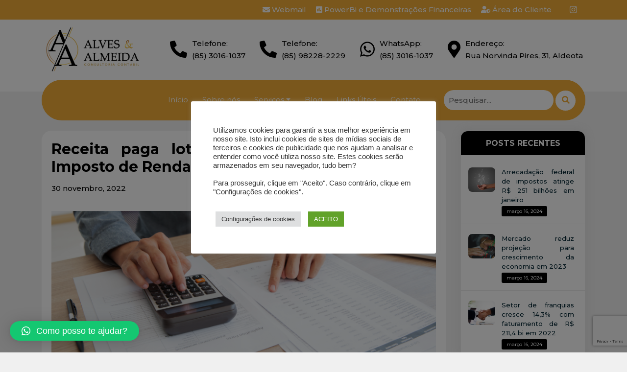

--- FILE ---
content_type: text/html; charset=UTF-8
request_url: https://alvesealmeida.com/news/receita-paga-lote-residual-de-restituicao-do-imposto-de-renda/
body_size: 17442
content:
<!doctype html>
<html lang="pt-BR">

<head>
	<meta charset="UTF-8">
	<meta name="viewport" content="width=device-width, initial-scale=1">
	<link rel="profile" href="https://gmpg.org/xfn/11">
	<meta name='robots' content='index, follow, max-image-preview:large, max-snippet:-1, max-video-preview:-1' />

	<!-- This site is optimized with the Yoast SEO plugin v22.9 - https://yoast.com/wordpress/plugins/seo/ -->
	<title>Receita paga lote residual de restituição do Imposto de Renda - Alves &amp; Almeida Consultoria Contábil</title>
	<link rel="canonical" href="https://alvesealmeida.com/news/receita-paga-lote-residual-de-restituicao-do-imposto-de-renda/" />
	<meta property="og:locale" content="pt_BR" />
	<meta property="og:type" content="article" />
	<meta property="og:title" content="Receita paga lote residual de restituição do Imposto de Renda - Alves &amp; Almeida Consultoria Contábil" />
	<meta property="og:description" content="Crédito bancário para 556.685 contribuintes soma R$ 1,2 bilhão, dos quais R$ 607,9 milhões referem-se a pessoas com prioridade legal, sendo 15.889 idosos acima de 80 anos." />
	<meta property="og:url" content="https://alvesealmeida.com/news/receita-paga-lote-residual-de-restituicao-do-imposto-de-renda/" />
	<meta property="og:site_name" content="Alves &amp; Almeida Consultoria Contábil" />
	<meta property="article:published_time" content="2022-11-30T17:10:14+00:00" />
	<meta property="article:modified_time" content="2022-12-08T07:31:57+00:00" />
	<meta property="og:image" content="https://alvesealmeida.com/wp-content/uploads/news/825x330-22.png" />
	<meta property="og:image:width" content="825" />
	<meta property="og:image:height" content="330" />
	<meta property="og:image:type" content="image/png" />
	<meta name="twitter:card" content="summary_large_image" />
	<meta name="twitter:label1" content="Est. tempo de leitura" />
	<meta name="twitter:data1" content="2 minutos" />
	<script type="application/ld+json" class="yoast-schema-graph">{"@context":"https://schema.org","@graph":[{"@type":"WebPage","@id":"https://alvesealmeida.com/news/receita-paga-lote-residual-de-restituicao-do-imposto-de-renda/","url":"https://alvesealmeida.com/news/receita-paga-lote-residual-de-restituicao-do-imposto-de-renda/","name":"Receita paga lote residual de restituição do Imposto de Renda - Alves &amp; Almeida Consultoria Contábil","isPartOf":{"@id":"https://alvesealmeida.com/#website"},"primaryImageOfPage":{"@id":"https://alvesealmeida.com/news/receita-paga-lote-residual-de-restituicao-do-imposto-de-renda/#primaryimage"},"image":{"@id":"https://alvesealmeida.com/news/receita-paga-lote-residual-de-restituicao-do-imposto-de-renda/#primaryimage"},"thumbnailUrl":"https://alvesealmeida.com/wp-content/uploads/news/825x330-22.png","datePublished":"2022-11-30T17:10:14+00:00","dateModified":"2022-12-08T07:31:57+00:00","author":{"@id":""},"inLanguage":"pt-BR","potentialAction":[{"@type":"ReadAction","target":["https://alvesealmeida.com/news/receita-paga-lote-residual-de-restituicao-do-imposto-de-renda/"]}]},{"@type":"ImageObject","inLanguage":"pt-BR","@id":"https://alvesealmeida.com/news/receita-paga-lote-residual-de-restituicao-do-imposto-de-renda/#primaryimage","url":"https://alvesealmeida.com/wp-content/uploads/news/825x330-22.png","contentUrl":"https://alvesealmeida.com/wp-content/uploads/news/825x330-22.png","width":825,"height":330},{"@type":"WebSite","@id":"https://alvesealmeida.com/#website","url":"https://alvesealmeida.com/","name":"Alves &amp; Almeida Consultoria Contábil","description":"Escritório de Contabilidade em Fortaleza, CE.","potentialAction":[{"@type":"SearchAction","target":{"@type":"EntryPoint","urlTemplate":"https://alvesealmeida.com/?s={search_term_string}"},"query-input":"required name=search_term_string"}],"inLanguage":"pt-BR"}]}</script>
	<!-- / Yoast SEO plugin. -->


<link rel="alternate" type="application/rss+xml" title="Feed para Alves &amp; Almeida Consultoria Contábil  &raquo;" href="https://alvesealmeida.com/feed/" />
<link rel="alternate" type="application/rss+xml" title="Feed de comentários para Alves &amp; Almeida Consultoria Contábil  &raquo;" href="https://alvesealmeida.com/comments/feed/" />
<link rel="alternate" type="application/rss+xml" title="Feed de comentários para Alves &amp; Almeida Consultoria Contábil  &raquo; Receita paga lote residual de restituição do Imposto de Renda" href="https://alvesealmeida.com/news/receita-paga-lote-residual-de-restituicao-do-imposto-de-renda/feed/" />
<link rel='stylesheet' id='sbi_styles-css' href='https://alvesealmeida.com/wp-content/plugins/instagram-feed/css/sbi-styles.min.css?ver=6.4.2' media='all' />
<link rel='stylesheet' id='wp-block-library-css' href='https://alvesealmeida.com/wp-includes/css/dist/block-library/style.min.css?ver=6.5.7' media='all' />
<style id='classic-theme-styles-inline-css'>
/*! This file is auto-generated */
.wp-block-button__link{color:#fff;background-color:#32373c;border-radius:9999px;box-shadow:none;text-decoration:none;padding:calc(.667em + 2px) calc(1.333em + 2px);font-size:1.125em}.wp-block-file__button{background:#32373c;color:#fff;text-decoration:none}
</style>
<style id='global-styles-inline-css'>
body{--wp--preset--color--black: #000000;--wp--preset--color--cyan-bluish-gray: #abb8c3;--wp--preset--color--white: #ffffff;--wp--preset--color--pale-pink: #f78da7;--wp--preset--color--vivid-red: #cf2e2e;--wp--preset--color--luminous-vivid-orange: #ff6900;--wp--preset--color--luminous-vivid-amber: #fcb900;--wp--preset--color--light-green-cyan: #7bdcb5;--wp--preset--color--vivid-green-cyan: #00d084;--wp--preset--color--pale-cyan-blue: #8ed1fc;--wp--preset--color--vivid-cyan-blue: #0693e3;--wp--preset--color--vivid-purple: #9b51e0;--wp--preset--gradient--vivid-cyan-blue-to-vivid-purple: linear-gradient(135deg,rgba(6,147,227,1) 0%,rgb(155,81,224) 100%);--wp--preset--gradient--light-green-cyan-to-vivid-green-cyan: linear-gradient(135deg,rgb(122,220,180) 0%,rgb(0,208,130) 100%);--wp--preset--gradient--luminous-vivid-amber-to-luminous-vivid-orange: linear-gradient(135deg,rgba(252,185,0,1) 0%,rgba(255,105,0,1) 100%);--wp--preset--gradient--luminous-vivid-orange-to-vivid-red: linear-gradient(135deg,rgba(255,105,0,1) 0%,rgb(207,46,46) 100%);--wp--preset--gradient--very-light-gray-to-cyan-bluish-gray: linear-gradient(135deg,rgb(238,238,238) 0%,rgb(169,184,195) 100%);--wp--preset--gradient--cool-to-warm-spectrum: linear-gradient(135deg,rgb(74,234,220) 0%,rgb(151,120,209) 20%,rgb(207,42,186) 40%,rgb(238,44,130) 60%,rgb(251,105,98) 80%,rgb(254,248,76) 100%);--wp--preset--gradient--blush-light-purple: linear-gradient(135deg,rgb(255,206,236) 0%,rgb(152,150,240) 100%);--wp--preset--gradient--blush-bordeaux: linear-gradient(135deg,rgb(254,205,165) 0%,rgb(254,45,45) 50%,rgb(107,0,62) 100%);--wp--preset--gradient--luminous-dusk: linear-gradient(135deg,rgb(255,203,112) 0%,rgb(199,81,192) 50%,rgb(65,88,208) 100%);--wp--preset--gradient--pale-ocean: linear-gradient(135deg,rgb(255,245,203) 0%,rgb(182,227,212) 50%,rgb(51,167,181) 100%);--wp--preset--gradient--electric-grass: linear-gradient(135deg,rgb(202,248,128) 0%,rgb(113,206,126) 100%);--wp--preset--gradient--midnight: linear-gradient(135deg,rgb(2,3,129) 0%,rgb(40,116,252) 100%);--wp--preset--font-size--small: 13px;--wp--preset--font-size--medium: 20px;--wp--preset--font-size--large: 36px;--wp--preset--font-size--x-large: 42px;--wp--preset--spacing--20: 0.44rem;--wp--preset--spacing--30: 0.67rem;--wp--preset--spacing--40: 1rem;--wp--preset--spacing--50: 1.5rem;--wp--preset--spacing--60: 2.25rem;--wp--preset--spacing--70: 3.38rem;--wp--preset--spacing--80: 5.06rem;--wp--preset--shadow--natural: 6px 6px 9px rgba(0, 0, 0, 0.2);--wp--preset--shadow--deep: 12px 12px 50px rgba(0, 0, 0, 0.4);--wp--preset--shadow--sharp: 6px 6px 0px rgba(0, 0, 0, 0.2);--wp--preset--shadow--outlined: 6px 6px 0px -3px rgba(255, 255, 255, 1), 6px 6px rgba(0, 0, 0, 1);--wp--preset--shadow--crisp: 6px 6px 0px rgba(0, 0, 0, 1);}:where(.is-layout-flex){gap: 0.5em;}:where(.is-layout-grid){gap: 0.5em;}body .is-layout-flex{display: flex;}body .is-layout-flex{flex-wrap: wrap;align-items: center;}body .is-layout-flex > *{margin: 0;}body .is-layout-grid{display: grid;}body .is-layout-grid > *{margin: 0;}:where(.wp-block-columns.is-layout-flex){gap: 2em;}:where(.wp-block-columns.is-layout-grid){gap: 2em;}:where(.wp-block-post-template.is-layout-flex){gap: 1.25em;}:where(.wp-block-post-template.is-layout-grid){gap: 1.25em;}.has-black-color{color: var(--wp--preset--color--black) !important;}.has-cyan-bluish-gray-color{color: var(--wp--preset--color--cyan-bluish-gray) !important;}.has-white-color{color: var(--wp--preset--color--white) !important;}.has-pale-pink-color{color: var(--wp--preset--color--pale-pink) !important;}.has-vivid-red-color{color: var(--wp--preset--color--vivid-red) !important;}.has-luminous-vivid-orange-color{color: var(--wp--preset--color--luminous-vivid-orange) !important;}.has-luminous-vivid-amber-color{color: var(--wp--preset--color--luminous-vivid-amber) !important;}.has-light-green-cyan-color{color: var(--wp--preset--color--light-green-cyan) !important;}.has-vivid-green-cyan-color{color: var(--wp--preset--color--vivid-green-cyan) !important;}.has-pale-cyan-blue-color{color: var(--wp--preset--color--pale-cyan-blue) !important;}.has-vivid-cyan-blue-color{color: var(--wp--preset--color--vivid-cyan-blue) !important;}.has-vivid-purple-color{color: var(--wp--preset--color--vivid-purple) !important;}.has-black-background-color{background-color: var(--wp--preset--color--black) !important;}.has-cyan-bluish-gray-background-color{background-color: var(--wp--preset--color--cyan-bluish-gray) !important;}.has-white-background-color{background-color: var(--wp--preset--color--white) !important;}.has-pale-pink-background-color{background-color: var(--wp--preset--color--pale-pink) !important;}.has-vivid-red-background-color{background-color: var(--wp--preset--color--vivid-red) !important;}.has-luminous-vivid-orange-background-color{background-color: var(--wp--preset--color--luminous-vivid-orange) !important;}.has-luminous-vivid-amber-background-color{background-color: var(--wp--preset--color--luminous-vivid-amber) !important;}.has-light-green-cyan-background-color{background-color: var(--wp--preset--color--light-green-cyan) !important;}.has-vivid-green-cyan-background-color{background-color: var(--wp--preset--color--vivid-green-cyan) !important;}.has-pale-cyan-blue-background-color{background-color: var(--wp--preset--color--pale-cyan-blue) !important;}.has-vivid-cyan-blue-background-color{background-color: var(--wp--preset--color--vivid-cyan-blue) !important;}.has-vivid-purple-background-color{background-color: var(--wp--preset--color--vivid-purple) !important;}.has-black-border-color{border-color: var(--wp--preset--color--black) !important;}.has-cyan-bluish-gray-border-color{border-color: var(--wp--preset--color--cyan-bluish-gray) !important;}.has-white-border-color{border-color: var(--wp--preset--color--white) !important;}.has-pale-pink-border-color{border-color: var(--wp--preset--color--pale-pink) !important;}.has-vivid-red-border-color{border-color: var(--wp--preset--color--vivid-red) !important;}.has-luminous-vivid-orange-border-color{border-color: var(--wp--preset--color--luminous-vivid-orange) !important;}.has-luminous-vivid-amber-border-color{border-color: var(--wp--preset--color--luminous-vivid-amber) !important;}.has-light-green-cyan-border-color{border-color: var(--wp--preset--color--light-green-cyan) !important;}.has-vivid-green-cyan-border-color{border-color: var(--wp--preset--color--vivid-green-cyan) !important;}.has-pale-cyan-blue-border-color{border-color: var(--wp--preset--color--pale-cyan-blue) !important;}.has-vivid-cyan-blue-border-color{border-color: var(--wp--preset--color--vivid-cyan-blue) !important;}.has-vivid-purple-border-color{border-color: var(--wp--preset--color--vivid-purple) !important;}.has-vivid-cyan-blue-to-vivid-purple-gradient-background{background: var(--wp--preset--gradient--vivid-cyan-blue-to-vivid-purple) !important;}.has-light-green-cyan-to-vivid-green-cyan-gradient-background{background: var(--wp--preset--gradient--light-green-cyan-to-vivid-green-cyan) !important;}.has-luminous-vivid-amber-to-luminous-vivid-orange-gradient-background{background: var(--wp--preset--gradient--luminous-vivid-amber-to-luminous-vivid-orange) !important;}.has-luminous-vivid-orange-to-vivid-red-gradient-background{background: var(--wp--preset--gradient--luminous-vivid-orange-to-vivid-red) !important;}.has-very-light-gray-to-cyan-bluish-gray-gradient-background{background: var(--wp--preset--gradient--very-light-gray-to-cyan-bluish-gray) !important;}.has-cool-to-warm-spectrum-gradient-background{background: var(--wp--preset--gradient--cool-to-warm-spectrum) !important;}.has-blush-light-purple-gradient-background{background: var(--wp--preset--gradient--blush-light-purple) !important;}.has-blush-bordeaux-gradient-background{background: var(--wp--preset--gradient--blush-bordeaux) !important;}.has-luminous-dusk-gradient-background{background: var(--wp--preset--gradient--luminous-dusk) !important;}.has-pale-ocean-gradient-background{background: var(--wp--preset--gradient--pale-ocean) !important;}.has-electric-grass-gradient-background{background: var(--wp--preset--gradient--electric-grass) !important;}.has-midnight-gradient-background{background: var(--wp--preset--gradient--midnight) !important;}.has-small-font-size{font-size: var(--wp--preset--font-size--small) !important;}.has-medium-font-size{font-size: var(--wp--preset--font-size--medium) !important;}.has-large-font-size{font-size: var(--wp--preset--font-size--large) !important;}.has-x-large-font-size{font-size: var(--wp--preset--font-size--x-large) !important;}
.wp-block-navigation a:where(:not(.wp-element-button)){color: inherit;}
:where(.wp-block-post-template.is-layout-flex){gap: 1.25em;}:where(.wp-block-post-template.is-layout-grid){gap: 1.25em;}
:where(.wp-block-columns.is-layout-flex){gap: 2em;}:where(.wp-block-columns.is-layout-grid){gap: 2em;}
.wp-block-pullquote{font-size: 1.5em;line-height: 1.6;}
</style>
<link rel='stylesheet' id='calculos_financeiros_css-css' href='https://alvesealmeida.com/wp-content/plugins/calculos-financeiros/calculos-financeiros.css?ver=6.5.7' media='all' />
<link rel='stylesheet' id='contact-form-7-css' href='https://alvesealmeida.com/wp-content/plugins/contact-form-7/includes/css/styles.css?ver=5.9.6' media='all' />
<link rel='stylesheet' id='cookie-law-info-css' href='https://alvesealmeida.com/wp-content/plugins/cookie-law-info/legacy/public/css/cookie-law-info-public.css?ver=3.2.4' media='all' />
<link rel='stylesheet' id='cookie-law-info-gdpr-css' href='https://alvesealmeida.com/wp-content/plugins/cookie-law-info/legacy/public/css/cookie-law-info-gdpr.css?ver=3.2.4' media='all' />
<link rel='stylesheet' id='wp-pagenavi-css' href='https://alvesealmeida.com/wp-content/plugins/wp-pagenavi/pagenavi-css.css?ver=2.70' media='all' />
<link rel='stylesheet' id='callout-style-css' href='https://alvesealmeida.com/wp-content/plugins/instagram-feed/admin/assets/css/callout.css' media='all' />
<link rel='stylesheet' id='qlwapp-css' href='https://alvesealmeida.com/wp-content/plugins/wp-whatsapp-chat/build/frontend/css/style.css?ver=7.4.2' media='all' />
<link rel='stylesheet' id='cf7cf-style-css' href='https://alvesealmeida.com/wp-content/plugins/cf7-conditional-fields/style.css?ver=2.4.12' media='all' />
<script src="https://alvesealmeida.com/wp-includes/js/jquery/jquery.min.js?ver=3.7.1" id="jquery-core-js"></script>
<script src="https://alvesealmeida.com/wp-includes/js/jquery/jquery-migrate.min.js?ver=3.4.1" id="jquery-migrate-js"></script>
<script src="https://alvesealmeida.com/wp-content/plugins/calculos-financeiros/jQuery-Mask-Plugin-master/dist/jquery.mask.min.js?ver=6.5.7" id="jquery_mask_plugin-js"></script>
<script src="https://alvesealmeida.com/wp-content/plugins/calculos-financeiros/calculos-financeiros.js?ver=02" id="calculos_financeiros_js-js"></script>
<script id="cookie-law-info-js-extra">
var Cli_Data = {"nn_cookie_ids":["ss","TawkConnectionTime","at-rand","cookielawinfo-checkbox-advertisement","_GRECAPTCHA","loc","_ga_HZL7K0Y7JK","_ga","uvc","_gid","_gat_gtag_UA_207663001_1","__atuvc","__atuvs"],"cookielist":[],"non_necessary_cookies":{"necessary":["_GRECAPTCHA"],"functional":["ss","TawkConnectionTime","__atuvc","__atuvs"],"analytics":["_ga_HZL7K0Y7JK","_ga","uvc","_gid","_gat_gtag_UA_207663001_1"],"advertisement":["loc"],"others":["at-rand"]},"ccpaEnabled":"","ccpaRegionBased":"","ccpaBarEnabled":"","strictlyEnabled":["necessary","obligatoire"],"ccpaType":"gdpr","js_blocking":"1","custom_integration":"","triggerDomRefresh":"","secure_cookies":""};
var cli_cookiebar_settings = {"animate_speed_hide":"500","animate_speed_show":"500","background":"#FFF","border":"#b1a6a6c2","border_on":"","button_1_button_colour":"#61a229","button_1_button_hover":"#4e8221","button_1_link_colour":"#fff","button_1_as_button":"1","button_1_new_win":"","button_2_button_colour":"#333","button_2_button_hover":"#292929","button_2_link_colour":"#444","button_2_as_button":"","button_2_hidebar":"","button_3_button_colour":"#dedfe0","button_3_button_hover":"#b2b2b3","button_3_link_colour":"#333333","button_3_as_button":"1","button_3_new_win":"","button_4_button_colour":"#dedfe0","button_4_button_hover":"#b2b2b3","button_4_link_colour":"#333333","button_4_as_button":"1","button_7_button_colour":"#61a229","button_7_button_hover":"#4e8221","button_7_link_colour":"#fff","button_7_as_button":"1","button_7_new_win":"","font_family":"inherit","header_fix":"","notify_animate_hide":"1","notify_animate_show":"","notify_div_id":"#cookie-law-info-bar","notify_position_horizontal":"right","notify_position_vertical":"bottom","scroll_close":"","scroll_close_reload":"","accept_close_reload":"","reject_close_reload":"","showagain_tab":"1","showagain_background":"#fff","showagain_border":"#000","showagain_div_id":"#cookie-law-info-again","showagain_x_position":"100px","text":"#333333","show_once_yn":"","show_once":"10000","logging_on":"","as_popup":"","popup_overlay":"1","bar_heading_text":"","cookie_bar_as":"popup","popup_showagain_position":"bottom-right","widget_position":"left"};
var log_object = {"ajax_url":"https:\/\/alvesealmeida.com\/wp-admin\/admin-ajax.php"};
</script>
<script src="https://alvesealmeida.com/wp-content/plugins/cookie-law-info/legacy/public/js/cookie-law-info-public.js?ver=3.2.4" id="cookie-law-info-js"></script>
<link rel="https://api.w.org/" href="https://alvesealmeida.com/wp-json/" /><link rel="alternate" type="application/json" href="https://alvesealmeida.com/wp-json/wp/v2/posts/7613" /><link rel="EditURI" type="application/rsd+xml" title="RSD" href="https://alvesealmeida.com/xmlrpc.php?rsd" />
<link rel='shortlink' href='https://alvesealmeida.com/?p=7613' />
<link rel="alternate" type="application/json+oembed" href="https://alvesealmeida.com/wp-json/oembed/1.0/embed?url=https%3A%2F%2Falvesealmeida.com%2Fnews%2Freceita-paga-lote-residual-de-restituicao-do-imposto-de-renda%2F" />
<link rel="alternate" type="text/xml+oembed" href="https://alvesealmeida.com/wp-json/oembed/1.0/embed?url=https%3A%2F%2Falvesealmeida.com%2Fnews%2Freceita-paga-lote-residual-de-restituicao-do-imposto-de-renda%2F&#038;format=xml" />
<link rel="pingback" href="https://alvesealmeida.com/xmlrpc.php"><link rel="icon" href="https://alvesealmeida.com/wp-content/uploads/2021/08/cropped-512x512-1-32x32.png" sizes="32x32" />
<link rel="icon" href="https://alvesealmeida.com/wp-content/uploads/2021/08/cropped-512x512-1-192x192.png" sizes="192x192" />
<link rel="apple-touch-icon" href="https://alvesealmeida.com/wp-content/uploads/2021/08/cropped-512x512-1-180x180.png" />
<meta name="msapplication-TileImage" content="https://alvesealmeida.com/wp-content/uploads/2021/08/cropped-512x512-1-270x270.png" />
		<style id="wp-custom-css">
			.top_nav {
	justify-content: flex-end !important;
}

.top_nav nav {
	margin-right: 40px; !important;
}

.flex-t {
	padding: 10px 20px !important;
}



#top_sociais {
	height: 40px !important;
}

@media(max-width: 1200px){

	#menu_gaveta {
    padding: 3px 0 0 !important;
}
	
	

	#menu_btn {
    padding: 0 !important;
}
}

@media (max-width: 768px) {
#featured_banner .item {
    background-position: center left;
    height: calc(100vh - 90px) !important;
}
	}		</style>
					<style>
				:root {
				--qlwapp-scheme-font-family:inherit;--qlwapp-scheme-font-size:18px;--qlwapp-scheme-icon-size:60px;--qlwapp-scheme-icon-font-size:24px;--qlwapp-scheme-brand:#14c771;				}
			</style>
				<!-- Template Contents -->
	<link rel="stylesheet" href="https://alvesealmeida.com/wp-content/themes/contabil10-tema14/assets/css/bootstrap.min.css">
	<link rel="stylesheet" href="https://alvesealmeida.com/wp-content/themes/contabil10-tema14/assets/scss/estilo.css">
	<link rel="stylesheet" href="https://alvesealmeida.com/wp-content/themes/contabil10-tema14/assets/css/owl.carousel.min.css">
	<link rel="stylesheet" href="https://alvesealmeida.com/wp-content/themes/contabil10-tema14/assets/css/modal-video.min.css">
	<link rel="stylesheet" href="https://alvesealmeida.com/wp-content/themes/contabil10-tema14/assets/css/touchTouch.css">
	<link rel="stylesheet" href="https://alvesealmeida.com/wp-content/themes/contabil10-tema14/assets/css/aos.css">
	<link rel="stylesheet" href="https://alvesealmeida.com/wp-content/themes/contabil10-tema14/assets/css/manutencao.css">
	<link rel="stylesheet" href="https://use.fontawesome.com/releases/v5.8.2/css/all.css">
	<!-- Administracao de Cores -->
	<style type="text/css">
	/*Cabecalho*/
	#top_sociais {
		background-image: linear-gradient(45deg, #f2ac37 0%, #f2ac37 100%);
	}
	#top_sociais .link_direita ul li a {
		color: #ffffff!important;
		background: transparent;
	}
	#top_sociais a {
		color: #ffffff!important;
	}
	#top {
		background-color: #ffffff!important;
	}
	#top .telefone p a {
		color: #000000!important;
	}
	#top .telefone .icone {
		color: #000000!important;
	}
	.sidenav .social a {
		color: #000000!important;
	}
	.top_nav {
		background-image: linear-gradient(45deg, #f2ac37 0%, #f2ac37 100%);
	}
	.top_nav li a {
		color: #ffffff!important;
	}
	.top_nav li a:hover {
		color: #ffffff!important;
	}
	.top_nav li.current-menu-item a {
		color: #ffffff!important;
	}
	.top_nav li ul {
		background-color: #f2ac37!important;
	}
	.top_nav .busca button {
		background: #fff;
		color: #f2ac37!important;
	}
	.top_nav .busca button:hover {
		background: #fff;
		color: #f2ac37!important;
	}
	/* Responsivo */
	#search_btn2 {
		/* lupa */
		color: #000000!important;
	}
	#menu_btn {
		/* toggle nav */
		color: #000000!important;
	}
	.sidenav .closebtn {
		/* close toggle nav */
		background-color: #f2ac37!important;
		color: #ffffff!important;
	}
	.navbar .dropdown-menu a {
		background: #f2ac37!important;
		color: #ffffff!important;
		border-bottom: 1px solid #ffffff!important;
	}
	.navbar .dropdown-menu a:hover {
		background: #f2ac37!important;
		color: #ffffff!important;
		border-bottom: 1px solid #ffffff!important;
	}
	.sidenav nav .active {
		background: #f2ac37!important;
		color: #ffffff!important;
	}
	.navbar .dropdown-menu a {
		background: #f2ac37!important;
		color: #ffffff!important;
	}
	@media (max-width: 1200px) {
		.navbar-expand-md .navbar-nav .nav-link:hover {
			background: #f2ac37!important;
			border-bottom: 1px solid #ffffff!important;
		}
	}
	.sidenav nav .navbar-nav a {
		color: #ffffff!important;
	}
	.sidenav {
		background: #f2ac37!important;
	}
	#menu_gaveta {
		color: #ffffff!important;
	}
	#gaveta--box .telefone .icone {
		color: #ffffff!important;
	}
	#gaveta--box .telefone p a {
		color: #ffffff!important;
	}
	.sidenav .social a {
		color: #ffffff!important;
	}
	.sidenav .a_cliente {
		color: #ffffff!important;
	}
	.social span {
		color: #ffffff!important;
	}
	/*Rodape*/
	.background_footer {
		background-image: linear-gradient(to right,#f2ac37,#f2ac37)!important;
	}
	footer span {
		color: #000000!important;
	}
	.copy {
		margin-bottom: 0px!important;
	}
	footer p {
		color: #000000!important;
	}
	footer a {
		color: #000000!important;
	}
	footer ul li a {
		color: #ffffff!important;
	}
	footer ul li a:hover {
		color: #000000!important;
	}
	.copy {
		color: #000000!important;
	}
	/*Internas*/
	.block_title {
		color: #000000!important;
	}
	.h1_error_404 {
		color: #000000!important;
	}
	.h2_error_404 {
		color: #000000!important;
	}
	.h3_error_404 {
		color: #f2ac37!important;
	}
	.interna .conteudo .data .dia {
		color: #000000!important;
	}
	.interna .conteudo  h1 {
		color: #000000!important;
	}
	.interna .conteudo  h2 {
		color: #000000!important;
	}
	.interna .conteudo  h3 {
		color: #f2ac37!important;
	}
	.interna .blog_ .item a h3 {
		color: #f2ac37!important;
	}
	.interna .conteudo  h4 {
		color: #000000!important;
	}
	.interna .conteudo  h5 {
		color: #f2ac37!important;
	}
	.interna .conteudo  h6 {
		color: #000000!important;
	}
	.interna .conteudo  p {
		color: #202020!important;
	}
	.interna .blog_ .item p {
		color: #202020!important;
	}
	.interna .conteudo  ul li {
		color: #202020!important;
	}
	.interna .conteudo  a {
		color: #f2ac37!important;
	}
	.interna .conteudo  a:hover {
		color: #000000!important;
	}
	/*Sidebar*/
	aside h3 {
		color: #ffffff!important;
		background: #000000!important;
	}
	aside .blog-list-right {
		background-color: #ffffff!important;
	}
	aside .latest-posts span {
		color: #ffffff!important;
		background: #000000!important;
	}
	aside .navegacao {
		background-color: #ffffff!important;
	}
	aside .newsletter_lateral {
		background-color: #ffffff!important;
	}
	aside .blog-list-right li a {
		color: #f2ac37!important;
	}
	aside .blog-list-right li span {
		color: #ffffff!important;
		background: #000000!important;
	}
	.interna .conteudo .data {
		background: #ffffff!important;
		color: #ffffff!important;
	}
	aside .newsletter_lateral p {
		color: #202020!important;
	}
	aside .navegacao li a {
		color: #202020!important;
	}
	/*Geral*/
	.sidenav .closebtn {
		background-color: #f2ac37!important;
		color: #ffffff!important;
	}
	.btn-primary {
		background-color: #f2ac37!important;
		color: #ffffff!important;
		border: none!important;
	}
	.btn-primary:hover {
		background-color: #000000!important;
		color: #ffffff!important;
		border: none!important;
	}
	a.botaocalc.btn.btn-primary {
		background-color: #f2ac37!important;
		color: #ffffff!important;
		border: none!important;
	}
	a.botaocalc.btn.btn-primary:hover {
		background-color: #000000!important;
		color: #ffffff!important;
		border: none!important;
	}
	.btn_default {
		background-color: #f2ac37!important;
		color: #ffffff!important;
	}
	.btn_default:hover {
		background-color: #000000!important;
		color: #ffffff!important;
	}
	.interna .paginacao .wp-pagenavi a {
		background-color: #f2ac37!important;
		color: #ffffff!important;
	}
	.interna .paginacao .wp-pagenavi a:hover {
		background-color: #000000!important;
		color: #ffffff!important;
	}
	.interna .paginacao .wp-pagenavi .current {
		background-color: #000000!important;
		color: #ffffff!important;
	}
	.topseta {
		background: #f2ac37!important;
		border: 1px solid #f2ac37!important;
		color: #ffffff!important;
	}
	.topseta:hover {
		background: #000000!important;
		border: 1px solid #000000!important;
		color: #ffffff!important;
	}
	.super_banner .owl-dots .owl-dot.active {
		background: #f2ac37!important;
	}
	.owl-dots .owl-dot.active {
		background: #f2ac37!important;
	}
	.owl-carousel .owl-nav button.owl-next, .owl-carousel .owl-nav button.owl-prev, .owl-carousel button.owl-dot {
		background: #000000!important;
	}
	::selection {
		background-color: #f2ac37!important;
		color: #fff;
	}
	-webkit-::selection {
		background-color: #f2ac37!important;
	}
	::-webkit-scrollbar {
		width: 8px;
		height: 8px;
	}
	::-webkit-scrollbar-thumb {
		cursor: pointer;
	}
	::-moz-selection {
		background-color: #f2ac37!important;
	}
	::-webkit-scrollbar-thumb {
	  background: #000000!important;
	}
</style>	<!-- FAQ -->
	<style type="text/css">
   .ajuste_faq {
      margin-bottom: 35px;
   }
   a.accordion-toggle {
      display: block;
      padding: 25px;
      border-top: 1px solid #f2ac37!important;
   }
   .panel-body {
      margin: 0px;
      padding: 25px;
      border-top: 1px solid #eaeaea;
   }
   #superaccordion {
      box-shadow: 0 2px 4px 0 rgba(0, 0, 0, 0.16), 0 2px 10px 0 rgba(0, 0, 0, 0.12);
   }
   .panel-heading a:after {
      content: "";
      position: relative;
      top: 15px;
      right: 10px;
      display: inline-block;
      font-style: normal;
      font-weight: 700;
      font-size: 14pt;
      line-height: 1;
      -webkit-font-smoothing: antialiased;
      -moz-osx-font-smoothing: grayscale;
      float: right;
      transition: transform .25s linear;
      -webkit-transition: -webkit-transform .25s linear;
      color: #333;
   }
   .panel-heading a[aria-expanded="true"]:after {
      content: "\2212";
      -webkit-transform: rotate(180deg);
      transform: rotate(180deg);
   }
   .panel-heading a[aria-expanded="false"]:after {
      content: "\002b";
      -webkit-transform: rotate(90deg);
      transform: rotate(90deg);
   }
   .parent a:after {
      position: relative;
      right: 10px;
      display: inline-block;
      line-height: 0;
      -webkit-font-smoothing: antialiased;
      -moz-osx-font-smoothing: grayscale;
      float: right;
      -webkit-transition: -webkit-transform .25s linear;
      color: #f2ac37!important;;
   }
</style>	<!-- Administracao de Fontes -->
	<!-- Navbar -->
<style type="text/css">
	.navbar li a {
		font-size: 15px!important;
		font-family: 'Montserrat', sans-serif;
		font-weight: 400!important;
	}
	#top_sociais ul li a {
		font-size: 17px!important;
	}
	.top_nav li a {
		font-size: 15px!important;
		font-family: 'Montserrat', sans-serif;
		font-weight: 400!important;
	}
	.top_nav li a:hover {
		font-size: 15px!important;
		font-family: 'Montserrat', sans-serif;
		font-weight: 400!important;
	}
	.top_nav li.current-menu-item a {
		font-size: 15px!important;
		font-family: 'Montserrat', sans-serif;
		font-weight: 400!important;
	}
</style>
<!-- Topbar -->
<style type="text/css">
	#top .telefone p a {
		font-size: 15px!important;
		font-family: 'Montserrat', sans-serif;
		font-weight: 500!important;
	}
	#gaveta--box .telefone p {
		font-size: 15px!important;
		font-family: 'Montserrat', sans-serif;
		font-weight: 500!important;
	}
	#gaveta--box .telefone p a {
		font-size: 15px!important;
		font-family: 'Montserrat', sans-serif;
		font-weight: 500!important;
	}
	.social span {
		font-size: 15px!important;
		font-family: 'Montserrat', sans-serif;
		font-weight: 500!important;
	}
	.sidenav .a_cliente {
		font-size: 15px!important;
		font-family: 'Montserrat', sans-serif;
		font-weight: 500!important;
	}
	.faixa .col-12 a {
		font-size: 15px!important;
		font-family: 'Montserrat', sans-serif;
		font-weight: 500!important;
	}
	#top_sociais a {
		font-size: 15px!important;
		font-family: 'Montserrat', sans-serif;
		font-weight: 500!important;
	}
	#top_sociais ul li a {
		font-size: 17px!important;
	}
</style>
<!-- Superbanner -->
<style type="text/css">
	#featured_banner .item h3 {
		font-size: 35px!important;
		font-family: 'Montserrat', sans-serif;
		font-weight: 500!important;
	}
	@media screen and (max-width: 767px) {
		#featured_banner .item h3 {
			font-size: 27px!important;
		}
	}
	#featured_banner .item p {
		font-size: 17px!important;
		font-family: 'Montserrat', sans-serif;
		font-weight: 500!important;
	}
	.btn_superbanner {
		font-size: 15px!important;
		font-family: 'Montserrat', sans-serif;
		font-weight: 500!important;
	}
</style>
<!-- Rodape -->
<style type="text/css">
	footer span {
		font-size: 18px!important;
		font-family: 'Montserrat', sans-serif;
		font-weight: 300!important;
	}
	.footer_links {
		margin-bottom: 8px!important;
	}
	.footer_links a {
		font-size: 15px!important;
		font-family: 'Montserrat', sans-serif;
		font-weight: 300!important;
		margin-bottom: 8px!important;
	}
	.footer_infor {
		margin-bottom: 8px!important;
	}
	.footer_infor a {
		font-size: 15px!important;
		font-family: 'Montserrat', sans-serif;
		font-weight: 300!important;
		margin-bottom: 8px!important;
	}
	.footer_blog {
		margin-bottom: 8px!important;
	}
	.footer_blog a {
		font-size: 15px!important;
		font-family: 'Montserrat', sans-serif;
		font-weight: 300!important;
		margin-bottom: 8px!important;
	}
	footer svg {
		font-size: 18px!important;
	}
	.footer_links_unique {
		margin-bottom: 8px!important;
	}
	footer p {
		font-size: 14px!important;
		font-family: 'Montserrat', sans-serif;
		font-weight: 300!important;
		margin-bottom: 0px!important;
	}
	.copy {
		font-size: 14px!important;
		font-family: 'Montserrat', sans-serif;
		font-weight: 300!important;
	}
</style>
<!-- Internas -->
<style type="text/css">
	.interna .conteudo h1 {
		font-size: 30px!important;
		font-family: 'Montserrat', sans-serif;
		font-weight: 700!important;
	}
	.fonte-h1-interna {
		font-size: 30px!important;
		font-family: 'Montserrat', sans-serif;
		font-weight: 700!important;
	}
	a.accordion-toggle {
		font-size: 16px!important;
		font-family: 'Montserrat', sans-serif;
		font-weight: 700!important;
	}
	.h1_error_404 {
		font-family: 'Montserrat', sans-serif;
		font-weight: 700!important;
	}
	.h2_error_404 {
		font-family: 'Montserrat', sans-serif;
		font-weight: 700!important;
	}
	.h3_error_404 {
		font-family: 'Montserrat', sans-serif;
		font-weight: 700!important;
	}
	.interna .conteudo h1 {
		font-size: 30px!important;
		font-family: 'Montserrat', sans-serif;
		font-weight: 700!important;
	}
	.interna .conteudo h2 {
		font-size: 22px!important;
		font-family: 'Montserrat', sans-serif;
		font-weight: 700!important;
	}
	.interna .conteudo h3 {
		font-size: 20px!important;
		font-family: 'Montserrat', sans-serif;
		font-weight: 700!important;
	}
	.interna .blog_ .item a h3 {
		font-size: 20px!important;
		font-family: 'Montserrat', sans-serif;
		font-weight: 700!important;
	}
	.interna .conteudo h4 {
		font-size: 18px!important;
		font-family: 'Montserrat', sans-serif;
		font-weight: 700!important;
	}
	.interna .conteudo h5 {
		font-size: 16px!important;
		font-family: 'Montserrat', sans-serif;
		font-weight: 700!important;
	}
	.interna .conteudo h6 {
		font-size: 14px!important;
		font-family: 'Montserrat', sans-serif;
		font-weight: 700!important;
	}
	b, strong {
		font-family: 'Montserrat', sans-serif;
	}
	.interna .conteudo ul li {
		font-size: 15px!important;
		font-family: 'Montserrat', sans-serif;
		font-weight: 500!important;
	}
	.interna .conteudo {
		font-size: 15px!important;
		font-family: 'Montserrat', sans-serif;
		font-weight: 500!important;
	}
	input {
		font-size: 15px!important;
		font-family: 'Montserrat', sans-serif;
		font-weight: 500!important;
	}
	.interna .conteudo p {
		font-size: 15px!important;
		font-family: 'Montserrat', sans-serif;
		font-weight: 500!important;
	}
	.interna .blog_ .item p {
		font-size: 15px!important;
		font-family: 'Montserrat', sans-serif;
		font-weight: 500!important;
	}
	.interna .conteudo .data .dia {
		font-size: 15px!important;
		font-family: 'Montserrat', sans-serif;
		font-weight: 500!important;
	}
	.panel-body p, .panel-body a, .panel-body ul, .panel-body li {
		font-size: 15px!important;
		font-family: 'Montserrat', sans-serif;
		font-weight: 500!important;
	}
	.modal-body {
		font-size: 15px!important;
		font-family: 'Montserrat', sans-serif;
		font-weight: 500!important;
	}
	.modal-title {
		font-size: 30px!important;
		font-family: 'Montserrat', sans-serif;
		font-weight: 700!important;
	}
	.conteudo ul li {
		font-size: 15px!important;
		font-family: 'Montserrat', sans-serif;
		font-weight: 500!important;
	}
	#calculos-financeiros-lista {
		font-size: 16px!important;
		font-family: 'Montserrat', sans-serif;
		font-weight: 700!important;
	}
	#calculos-financeiros-lista li {
		font-size: 15px!important;
		font-family: 'Montserrat', sans-serif;
		font-weight: 500!important;
	}
	.conteudo a {
		font-size: 15px!important;
		font-family: 'Montserrat', sans-serif;
		font-weight: 500!important;
	}
</style>
<!-- Sidebar -->
<style type="text/css">
	aside h3 {
		font-size: 16px!important;
		font-family: 'Montserrat', sans-serif;
		font-weight: 700!important;
	}
	aside .latest-posts a {
		font-size: 13px!important;
		font-family: 'Montserrat', sans-serif;
		font-weight: 500!important;
	}
	aside .latest-posts span {
		font-size: 10px!important;
		font-family: 'Montserrat', sans-serif;
		font-weight: 500!important;
	}
	aside .navegacao li a {
		font-size: 16px!important;
		font-family: 'Montserrat', sans-serif;
		font-weight: 700!important;
	}
	aside .newsletter_lateral p {
		font-size: 16px!important;
		font-family: 'Montserrat', sans-serif;
		font-weight: 700!important;
	}
</style>
<!-- Pagina Inicial -->
<style type="text/css">
	.carrosel_ajudar h2 {
		font-size: 30px!important;
		font-family: 'Montserrat', sans-serif;
		font-weight: 500!important;
	}
	.carrosel_depoimento h2 {
		font-size: 30px!important;
		font-family: 'Montserrat', sans-serif;
		font-weight: 500!important;
	}
	.banner_sec .texto h2 {
		font-size: 30px!important;
		font-family: 'Montserrat', sans-serif;
		font-weight: 500!important;
	}
	.servicos_box h2 {
		font-size: 30px!important;
		font-family: 'Montserrat', sans-serif;
		font-weight: 500!important;
	}
	.carrosel_clientes h2 {
		font-size: 30px!important;
		font-family: 'Montserrat', sans-serif;
		font-weight: 500!important;
	}
	.precos .titulo {
		font-size: 30px!important;
		font-family: 'Montserrat', sans-serif;
		font-weight: 500!important;
	}
	.bloco_blog h2 {
		font-size: 30px!important;
		font-family: 'Montserrat', sans-serif;
		font-weight: 500!important;
	}
	.bloco_fale h2 {
		font-size: 30px!important;
		font-family: 'Montserrat', sans-serif;
		font-weight: 500!important;
	}
	.servicos_box .item h3 {
		font-size: 28px!important;
		font-family: 'Montserrat', sans-serif;
		font-weight: 500!important;
	}
	.carrosel_ajudar .item h3 {
		font-size: 28px!important;
		font-family: 'Montserrat', sans-serif;
		font-weight: 500!important;
	}
	h3.titulo_feed {
		font-size: 28px!important;
		font-family: 'Montserrat', sans-serif;
		font-weight: 500!important;
	}
	.servicos_box a.item h3 {
		font-size: 28px!important;
		font-family: 'Montserrat', sans-serif;
		font-weight: 500!important;
	}
	.bloco_dinamico .texto h2 {
		font-size: 28px!important;
		font-family: 'Montserrat', sans-serif;
		font-weight: 500!important;
	}
	.bloco_dinamico .texto h2 span {
		font-size: 28px!important;
		font-family: 'Montserrat', sans-serif;
		font-weight: 500!important;
	}
	.pricing-list h4 {
		font-size: 28px!important;
		font-family: 'Montserrat', sans-serif;
		font-weight: 500!important;
	}
	.pricing-list h2 {
		font-size: 40px!important;
		font-family: 'Montserrat', sans-serif;
		font-weight: 500!important;
	}
	.pricing-list sup {
		font-size: 18px!important;
		font-family: 'Montserrat', sans-serif;
		font-weight: 500!important;
	}
	.carrosel_ajudar .item p {
		font-size: 16px!important;
		font-family: 'Montserrat', sans-serif;
		font-weight: 400!important;
	}
	.carrosel_ajudar .item a {
		font-size: 16px!important;
		font-family: 'Montserrat', sans-serif;
		font-weight: 400!important;
	}
	.numeroz .gridzon .item h4 {
		font-size: 16px!important;
		font-family: 'Montserrat', sans-serif;
		font-weight: 400!important;
	}
	.servicos_box a.item p {
		font-size: 16px!important;
		font-family: 'Montserrat', sans-serif;
		font-weight: 400!important;
	}
	.banner_sec .texto p {
		font-size: 16px!important;
		font-family: 'Montserrat', sans-serif;
		font-weight: 400!important;
	}
	.servicos_box .conteudo p {
		font-size: 16px!important;
		font-family: 'Montserrat', sans-serif;
		font-weight: 400!important;
	}
	.servicos_box a.item span {
		font-size: 16px!important;
		font-family: 'Montserrat', sans-serif;
		font-weight: 400!important;
	}
	.bloco_dinamico .texto p {
		font-size: 16px!important;
		font-family: 'Montserrat', sans-serif;
		font-weight: 400!important;
	}
	.bloco_dinamico .texto .btn2 {
		font-size: 16px!important;
		font-family: 'Montserrat', sans-serif;
		font-weight: 400!important;
	}
	.carrosel_depoimento .item2 p {
		font-size: 16px!important;
		font-family: 'Montserrat', sans-serif;
		font-weight: 400!important;
	}
	.precos p {
		font-size: 16px!important;
		font-family: 'Montserrat', sans-serif;
		font-weight: 400!important;
	}
	.pricing-list span {
		font-size: 16px!important;
		font-family: 'Montserrat', sans-serif;
		font-weight: 400!important;
	}
	.pricing-list ul li {
		font-size: 16px!important;
		font-family: 'Montserrat', sans-serif;
		font-weight: 400!important;
	}
	.blog {
		font-size: 16px!important;
		font-family: 'Montserrat', sans-serif;
		font-weight: 400!important;
	}
	.bloco_blog .data span {
		font-size: 16px!important;
		font-family: 'Montserrat', sans-serif;
		font-weight: 400!important;
	}
	.blog_href {
		font-size: 16px!important;
		font-family: 'Montserrat', sans-serif;
		font-weight: 400!important;
	}
	.bloco_fale .box_tel span {
		font-family: 'Montserrat', sans-serif;
		font-weight: 400!important;
	}
	.bloco_fale .box_tel a {
		font-family: 'Montserrat', sans-serif;
		font-weight: 400!important;
	}
	.carrosel_depoimento .item2 strong {
		font-size: 17px!important;
		font-family: 'Montserrat', sans-serif;
	}
	.carrosel_depoimento .item2 span {
		font-size: 15px!important;
		font-family: 'Montserrat', sans-serif;
		font-weight: 400!important;
	}
	.zapy {
		font-size: 14px!important;
		font-family: 'Montserrat', sans-serif;
		font-weight: 400!important;
	}
	.btn_default {
		font-size: 14px!important;
		font-family: 'Montserrat', sans-serif;
		font-weight: 400!important;
	}
	.form-control {
		font-size: 14px!important;
		font-family: 'Montserrat', sans-serif;
		font-weight: 400!important;
	}
	label {
		font-size: 14px!important;
		font-family: 'Montserrat', sans-serif;
		font-weight: 400!important;
	}
</style>	<!-- CSS Fontes -->
	<link rel="stylesheet" type="text/css" href="https://alvesealmeida.com/wp-content/themes/contabil10-tema14/assets/css/style-fonts.css">
	<!-- Head -->
	<!-- Global site tag (gtag.js) - Google Analytics -->
<script async src="https://www.googletagmanager.com/gtag/js?id=G-HZL7K0Y7JK"></script>
<script>
  window.dataLayer = window.dataLayer || [];
  function gtag(){dataLayer.push(arguments);}
  gtag('js', new Date());

  gtag('config', 'G-HZL7K0Y7JK');
</script>
<style>
ol li {
    font-size: 15px!important;
    font-family: 'Montserrat', sans-serif;
    font-weight: 500!important;
}
</style>
<style>
    /* Pagina Inicial */
    #featured_banner .item h3 {
        text-align: justify!important;
    }
    #featured_banner .item p {
        text-align: justify!important;        
    }
    .banner_sec .texto p {
        text-align: justify!important;
    }
    .banner_sec .texto h2 {
        text-align: justify!important;
    }
    .bloco_blog .item .texto p {
        text-align: justify!important;
    }
    /* Internas */
    .interna .conteudo p {
        text-align: justify!important;
    }
    /* Blog */
    .interna .blog_ .item a h3 {
        text-align: justify!important;
    }
    .interna .blog_ .item p {
        text-align: justify!important;
    }
    aside .latest-posts a {
        text-align: justify!important;
    }
    .interna .conteudo h1 {
        text-align: justify!important;
    }
</style>   <!-- JQuery -->
   <script src="https://alvesealmeida.com/wp-content/themes/contabil10-tema14/assets/js/jquery-3.3.1.min.js"></script>
</head>

<body class="post-template-default single single-post postid-7613 single-format-standard" id="topbt">
		<!-- Body -->
		<header id="top" data-aos="fade-down">
		<!--  V/F Sobre o top bar -->
					<!-- Topbar -->
			<div id="top_sociais">
				<div class="container">
					<div class="row">
						<div class="col-12 d-flex justify-content-between">
							<div class="link_esquerda  d-flex">
								<!-- <ul>
		                        <li>
		                           <a href="#" class="borda">Link 1</a>
		                        </li>
		                        <li>
		                           <a href="#" class="borda">Link 2</a>
		                        </li>
		                     </ul> -->
							</div>
							<div class="link_direita  d-flex align-items-center">
								<!-- Links Topbar-->
																																					<a href="https://webmail.umbler.com/" class="a_cliente" target="_blank">
											<i class="fas fa-envelope" aria-hidden="true"></i>											Webmail										</a>
																				<a href="https://web.alvesealmeida.com/login.html" class="a_cliente" target="_blank">
											<i class="fas fa-poll" aria-hidden="true"></i>											PowerBi e Demonstrações Financeiras										</a>
																																			<!-- Area do Cliente -->
																																																						<a href="https://portal.hubstrom.com/login/@alvesealmeida" target="_blank" class="a_cliente"><i class="fas fa-user-shield"></i> Área do Cliente</a>
																									<ul>
									<!-- Redes Sociais -->
																														<!-- Inicando o while dentro da opcao repetidor do ACF -->
																							<li>
													<a href="https://www.instagram.com/alvesealmeidacontabilidade/" class="redes_top">
														<i class="fab fa-instagram" aria-hidden="true"></i>													</a>
												</li>
																																						</ul>
							</div>
							<button onclick="gavetaTel()" id="menu_gaveta" class="d-xl-none">
								<i class="fas fa-inbox"></i>
							</button>
						</div>
					</div>
				</div>
			</div>
				<!-- Header -->
		<div class="container">
			<div class="row align-items-center">
				<div class="col-12 d-flex flex-t">
					<!-- Logo -->
										<div class="logo">
													<!-- Se nao for na home vai sem o h1 -->
							<a href="https://alvesealmeida.com">
								<img src="https://alvesealmeida.com/wp-content/uploads/2021/09/LOGO_250X130_-_02-1.png" alt="Alves & Almeida Consultoria Contábil - Escritório de Contabilidade em Fortaleza, CE." title="Alves & Almeida Consultoria Contábil - Escritório de Contabilidade em Fortaleza, CE.">
							</a>
											</div>
					<div class="d-flex align-items-center">
						<a href="#" id="search_btn2" style="margin-right: 20px;">
							<i class="fa fa-search" aria-hidden="true"></i>
						</a>
						<button onclick="openNave2()" id="menu_btn" class="d-xl-none">
							<i class="fa fa-bars" aria-hidden="true"></i>
						</button>
					</div>
					<!-- Informacoes de Contato -->
																										<div class="telefone d-flex">
									<div class="icone">
										<!-- <img src="<i class="fas fa-phone-alt" aria-hidden="true"></i>" alt="Telefone: <br> (85) 3016-1037"> -->
										<i class="fas fa-phone-alt" aria-hidden="true"></i>									</div>
									<p>
										<a href="tel:+558530161037" target="_blank">
											Telefone: <br> (85) 3016-1037										</a>
									</p>
								</div>
															<div class="telefone d-flex">
									<div class="icone">
										<!-- <img src="<i class="fas fa-phone-alt" aria-hidden="true"></i>" alt="Telefone: <br> (85) 98228-2229"> -->
										<i class="fas fa-phone-alt" aria-hidden="true"></i>									</div>
									<p>
										<a href="tel:+5585982282229" target="_blank">
											Telefone: <br> (85) 98228-2229										</a>
									</p>
								</div>
															<div class="telefone d-flex">
									<div class="icone">
										<!-- <img src="<i class="fab fa-whatsapp" aria-hidden="true"></i>" alt="WhatsApp: <br> (85) 3016-1037"> -->
										<i class="fab fa-whatsapp" aria-hidden="true"></i>									</div>
									<p>
										<a href="https://api.whatsapp.com/send?phone=558530161037" target="_blank">
											WhatsApp: <br> (85) 3016-1037										</a>
									</p>
								</div>
															<div class="telefone d-flex">
									<div class="icone">
										<!-- <img src="<i class="fas fa-map-marker-alt" aria-hidden="true"></i>" alt="Endereço: <br/> Rua Norvinda Pires, 31, Aldeota"> -->
										<i class="fas fa-map-marker-alt" aria-hidden="true"></i>									</div>
									<p>
										<a href="https://goo.gl/maps/5vwWyY5XhSLJTyqb8" target="_blank">
											Endereço: <br/> Rua Norvinda Pires, 31, Aldeota										</a>
									</p>
								</div>
																						</div>
			</div>
		</div>
		<!-- Navbar -->
		<div class="container">
			<div class="row">
				<div class="col-12">
					<nav class="top_nav">
						<nav class="navbar   navbar-expand-md">
							<div class="collapse navbar-collapse" id="navbarNavDropdown">
								<div id="bs4navbar" class="collapse navbar-collapse"><ul id="menu-navbar" class="navbar-nav mr-auto"><li id="menu-item-593" class="menu-item menu-item-type-custom menu-item-object-custom menu-item-home menu-item-593 nav-item"><a href="https://alvesealmeida.com/" class="nav-link">Início</a></li>
<li id="menu-item-596" class="menu-item menu-item-type-post_type menu-item-object-page menu-item-596 nav-item"><a href="https://alvesealmeida.com/sobre-nos/" class="nav-link">Sobre nós</a></li>
<li id="menu-item-649" class="menu-item menu-item-type-custom menu-item-object-custom menu-item-has-children menu-item-649 nav-item dropdown"><a href="#" class="nav-link dropdown-toggle" data-toggle="dropdown">Serviços</a>
<ul class="dropdown-menu">
	<li id="menu-item-650" class="menu-item menu-item-type-custom menu-item-object-custom menu-item-650 nav-item"><a href="https://alvesealmeida.com/servicos/assessoria-contabil/" class="nav-link">Assessoria Contábil</a>	<li id="menu-item-651" class="menu-item menu-item-type-custom menu-item-object-custom menu-item-651 nav-item"><a href="https://alvesealmeida.com/servicos/assessoria-fiscal-e-tributaria/" class="nav-link">Assessoria Fiscal e Tributária</a>	<li id="menu-item-652" class="menu-item menu-item-type-custom menu-item-object-custom menu-item-652 nav-item"><a href="https://alvesealmeida.com/servicos/assessoria-trabalhista-e-previdenciaria/" class="nav-link">Assessoria Trabalhista e Previdenciária</a>	<li id="menu-item-653" class="menu-item menu-item-type-custom menu-item-object-custom menu-item-653 nav-item"><a href="https://alvesealmeida.com/servicos/reorganizacao-societaria/" class="nav-link">Reorganização Societária</a>	<li id="menu-item-975" class="menu-item menu-item-type-post_type menu-item-object-servicos menu-item-975 nav-item"><a href="https://alvesealmeida.com/servicos/alvaras-e-licencas/" class="nav-link">Alvarás e Licenças</a>	<li id="menu-item-861" class="menu-item menu-item-type-custom menu-item-object-custom menu-item-861 nav-item"><a href="https://alvesealmeida.com/abrir-mei/" class="nav-link">Abrir MEI</a>	<li id="menu-item-1015" class="menu-item menu-item-type-post_type menu-item-object-servicos menu-item-1015 nav-item"><a href="https://alvesealmeida.com/servicos/imposto-de-renda-pessoa-fisica/" class="nav-link">Imposto de Renda Pessoa Física</a>	<li id="menu-item-1013" class="menu-item menu-item-type-post_type menu-item-object-servicos menu-item-1013 nav-item"><a href="https://alvesealmeida.com/servicos/certificado-digital/" class="nav-link">Certificado Digital</a>	<li id="menu-item-984" class="menu-item menu-item-type-post_type menu-item-object-page menu-item-984 nav-item"><a href="https://alvesealmeida.com/calculos-financeiros/" class="nav-link">Cálculos Financeiros</a></ul>
</li>
<li id="menu-item-638" class="menu-item menu-item-type-taxonomy menu-item-object-category current-post-ancestor current-menu-parent current-post-parent menu-item-638 nav-item"><a href="https://alvesealmeida.com/news/" class="nav-link">Blog</a></li>
<li id="menu-item-595" class="menu-item menu-item-type-post_type menu-item-object-page menu-item-595 nav-item"><a href="https://alvesealmeida.com/links-uteis/" class="nav-link">Links Úteis</a></li>
<li id="menu-item-594" class="menu-item menu-item-type-post_type menu-item-object-page menu-item-594 nav-item"><a href="https://alvesealmeida.com/contato/" class="nav-link">Contato</a></li>
</ul></div>							</div>
						</nav>
						<div class="busca">
							<form action="https://alvesealmeida.com">
								<input type="search" value="" name="s" placeholder="Pesquisar...">
								<button>
									<i class="fa fa-search" aria-hidden="true"></i>
								</button>
							</form>
						</div>
					</nav>
				</div>
			</div>
		</div>
	</header>
	<!-- Search Form -->
	<div id="search_form">
		<form action="https://alvesealmeida.com">
			<input type="search" value="" name="s" placeholder="O que você deseja pesquisar?">
			<button>
				<i class="fa fa-search" aria-hidden="true"></i>
			</button>
		</form>
	</div>
	<div id="mySidenav2" class="sidenav m2">
		<a href="javascript:void(0)" class="closebtn hamb" onclick="closeNave2()">&times;</a>
		<nav class="navbar navbar-expand-md">
         <div class="collapse navbar-collapse" id="navbarNavDropdown">
            <div id="bs4navbar" class="collapse navbar-collapse"><ul id="menu-navbar-1" class="navbar-nav mr-auto"><li class="menu-item menu-item-type-custom menu-item-object-custom menu-item-home menu-item-593 nav-item"><a href="https://alvesealmeida.com/" class="nav-link">Início</a></li>
<li class="menu-item menu-item-type-post_type menu-item-object-page menu-item-596 nav-item"><a href="https://alvesealmeida.com/sobre-nos/" class="nav-link">Sobre nós</a></li>
<li class="menu-item menu-item-type-custom menu-item-object-custom menu-item-has-children menu-item-649 nav-item dropdown"><a href="#" class="nav-link dropdown-toggle" data-toggle="dropdown">Serviços</a>
<ul class="dropdown-menu">
	<li class="menu-item menu-item-type-custom menu-item-object-custom menu-item-650 nav-item"><a href="https://alvesealmeida.com/servicos/assessoria-contabil/" class="nav-link">Assessoria Contábil</a>	<li class="menu-item menu-item-type-custom menu-item-object-custom menu-item-651 nav-item"><a href="https://alvesealmeida.com/servicos/assessoria-fiscal-e-tributaria/" class="nav-link">Assessoria Fiscal e Tributária</a>	<li class="menu-item menu-item-type-custom menu-item-object-custom menu-item-652 nav-item"><a href="https://alvesealmeida.com/servicos/assessoria-trabalhista-e-previdenciaria/" class="nav-link">Assessoria Trabalhista e Previdenciária</a>	<li class="menu-item menu-item-type-custom menu-item-object-custom menu-item-653 nav-item"><a href="https://alvesealmeida.com/servicos/reorganizacao-societaria/" class="nav-link">Reorganização Societária</a>	<li class="menu-item menu-item-type-post_type menu-item-object-servicos menu-item-975 nav-item"><a href="https://alvesealmeida.com/servicos/alvaras-e-licencas/" class="nav-link">Alvarás e Licenças</a>	<li class="menu-item menu-item-type-custom menu-item-object-custom menu-item-861 nav-item"><a href="https://alvesealmeida.com/abrir-mei/" class="nav-link">Abrir MEI</a>	<li class="menu-item menu-item-type-post_type menu-item-object-servicos menu-item-1015 nav-item"><a href="https://alvesealmeida.com/servicos/imposto-de-renda-pessoa-fisica/" class="nav-link">Imposto de Renda Pessoa Física</a>	<li class="menu-item menu-item-type-post_type menu-item-object-servicos menu-item-1013 nav-item"><a href="https://alvesealmeida.com/servicos/certificado-digital/" class="nav-link">Certificado Digital</a>	<li class="menu-item menu-item-type-post_type menu-item-object-page menu-item-984 nav-item"><a href="https://alvesealmeida.com/calculos-financeiros/" class="nav-link">Cálculos Financeiros</a></ul>
</li>
<li class="menu-item menu-item-type-taxonomy menu-item-object-category current-post-ancestor current-menu-parent current-post-parent menu-item-638 nav-item"><a href="https://alvesealmeida.com/news/" class="nav-link">Blog</a></li>
<li class="menu-item menu-item-type-post_type menu-item-object-page menu-item-595 nav-item"><a href="https://alvesealmeida.com/links-uteis/" class="nav-link">Links Úteis</a></li>
<li class="menu-item menu-item-type-post_type menu-item-object-page menu-item-594 nav-item"><a href="https://alvesealmeida.com/contato/" class="nav-link">Contato</a></li>
</ul></div>         </div>
      </nav>
	</div>
	<div id="gaveta--box" class="sidenav m2">
		<a href="javascript:void(0)" class="closebtn hamb" onclick="closeGavetaTel()">&times;</a>
		<!-- Informacoes de Contato -->
														<div class="telefone d-flex">
						<div class="icone">
							<!-- <img src="<i class="fas fa-phone-alt" aria-hidden="true"></i>" alt="Telefone: <br> (85) 3016-1037"> -->
							<i class="fas fa-phone-alt" aria-hidden="true"></i>						</div>
						<p>
							<a href="tel:+558530161037" target="_blank">
								Telefone: <br> (85) 3016-1037							</a>
						</p>
					</div>
									<div class="telefone d-flex">
						<div class="icone">
							<!-- <img src="<i class="fas fa-phone-alt" aria-hidden="true"></i>" alt="Telefone: <br> (85) 98228-2229"> -->
							<i class="fas fa-phone-alt" aria-hidden="true"></i>						</div>
						<p>
							<a href="tel:+5585982282229" target="_blank">
								Telefone: <br> (85) 98228-2229							</a>
						</p>
					</div>
									<div class="telefone d-flex">
						<div class="icone">
							<!-- <img src="<i class="fab fa-whatsapp" aria-hidden="true"></i>" alt="WhatsApp: <br> (85) 3016-1037"> -->
							<i class="fab fa-whatsapp" aria-hidden="true"></i>						</div>
						<p>
							<a href="https://api.whatsapp.com/send?phone=558530161037" target="_blank">
								WhatsApp: <br> (85) 3016-1037							</a>
						</p>
					</div>
									<div class="telefone d-flex">
						<div class="icone">
							<!-- <img src="<i class="fas fa-map-marker-alt" aria-hidden="true"></i>" alt="Endereço: <br/> Rua Norvinda Pires, 31, Aldeota"> -->
							<i class="fas fa-map-marker-alt" aria-hidden="true"></i>						</div>
						<p>
							<a href="https://goo.gl/maps/5vwWyY5XhSLJTyqb8" target="_blank">
								Endereço: <br/> Rua Norvinda Pires, 31, Aldeota							</a>
						</p>
					</div>
											<!-- Redes Sociais -->
		<div class="social">
			<!-- <span>Siga-nos</span> -->
			<ul>
				<!-- Redes Sociais -->
															<!-- Inicando o while dentro da opcao repetidor do ACF -->
													<li>
								<a href="https://www.instagram.com/alvesealmeidacontabilidade/" class="redes_top">
									<i class="fab fa-instagram" aria-hidden="true"></i>								</a>
							</li>
																		</ul>
		</div>
		<div class="links">
			<!-- Area do Cliente -->
																								<a href="https://portal.hubstrom.com/login/@alvesealmeida" target="_blank" class="a_cliente"><i class="fas fa-user-shield"></i> Área do Cliente</a>
									</div>
	</div>
	<!-- Chat-online Tawk.to -->
			<!--Start of Tawk.to Script-->
<script type="text/javascript">
var Tawk_API=Tawk_API||{}, Tawk_LoadStart=new Date();
(function(){
var s1=document.createElement("script"),s0=document.getElementsByTagName("script")[0];
s1.async=true;
s1.src='https://embed.tawk.to/612e1133649e0a0a5cd3d48e/1fedv6e2h';
s1.charset='UTF-8';
s1.setAttribute('crossorigin','*');
s0.parentNode.insertBefore(s1,s0);
})();
</script>
<!--End of Tawk.to Script-->			<div class="interna">
	   <article>
	      <div class="container">
	         <div class="row">
	         			         	<!-- Content -->
		            <div class="col-12 col-lg-9">
		               <div class="conteudo">
		                  <h1>Receita paga lote residual de restituição do Imposto de Renda</h1>		                  <div class="data">
								   <div class="dia">30 novembro, 2022</div>
								</div>
		                  <img width="785" height="314" src="https://alvesealmeida.com/wp-content/uploads/news/825x330-22.png" class="attachment-singlepost size-singlepost wp-post-image" alt="" decoding="async" fetchpriority="high" />									                     	<p class="col-10 offset-1 animated fadeInDown dealy-900 display-8 display-md-8 alt-font font-italic my-1 text-center"><strong>Serão contemplados 556.685 contribuintes </strong></p>
<div class="post-item-wrap">
<p>A Receita Federal paga hoje (30) o lote residual de restituição do Imposto de Renda da Pessoa Física (IRPF) do mês de novembro de 2022. O crédito bancário para 556.685 contribuintes soma R$ 1,2 bilhão. Desse total, R$ 607,9 milhões referem-se ao quantitativo de contribuintes que têm prioridade legal, sendo 15.889 contribuintes idosos acima de 80 anos, 115.654 entre 60 e 79 anos, 10.306 com alguma deficiência física ou mental ou moléstia grave e 47.774 cuja maior fonte de renda seja o magistério. Foram contemplados ainda 367.062 não prioritários.<img decoding="async" src="https://agenciabrasil.ebc.com.br/ebc.png?id=1496127&amp;o=node" /><img decoding="async" src="https://agenciabrasil.ebc.com.br/ebc.gif?id=1496127&amp;o=node" /></p>
<p>Para saber se a restituição está disponível, o contribuinte deve acessar a página da Receita na internet, clicar em Meu Imposto de Renda e, em seguida, em Consultar a Restituição.</p>
<p>A página apresenta orientações e os canais de prestação do serviço, permitindo uma consulta simplificada ou completa da situação da declaração, por meio do extrato de processamento, acessado no e-CAC. Se identificar alguma pendência na declaração, o contribuinte pode retificar a declaração, corrigindo as informações que porventura estejam equivocadas.</p>
<p>A Receita disponibiliza, ainda, aplicativo para <em>tablets</em> e <em>smartphones</em>, o que possibilita consultar diretamente em suas bases informações sobre liberação das restituições do IRPF e a situação cadastral de uma inscrição no Cadastro de Pessoas Físicas &#8211; CPF.</p>
<h2>Pagamento</h2>
<p>O pagamento da restituição é realizado na conta bancária informada na Declaração de Imposto de Renda, de forma direta ou por indicação de chave PIX. Se, por algum motivo, o crédito não for realizado (por exemplo, a conta informada foi desativada), os valores ficarão disponíveis para resgate por até um ano no Banco do Brasil.</p>
<p>Neste caso, o cidadão poderá reagendar o crédito dos valores de forma simples e rápida pelo Portal BB, ou ligando para a Central de Relacionamento BB por meio dos telefones 4004-0001 (capitais), 0800 729 0001 (demais localidades) e 0800 729 0088 (telefone especial exclusivo para deficientes auditivos).</p>
<p>Caso o contribuinte não resgate o valor de sua restituição no prazo previsto, deverá requerê-lo pelo Portal e-CAC, disponível no site da Receita Federal, acessando o menu Declarações e Demonstrativos Meu Imposto de Renda e clicando em &#8220;Solicitar restituição não resgatada na rede bancária&#8221;.</p>
</div>
<p class="alt-font font-italic my-2 small text-info">Edição: Kleber Sampaio</p>
<p class="alt-font font-italic my-2 small text-info">Fonte: Agência Brasil</p>
	                     		               </div>
		            </div>
		            <!-- Sidebar -->
		            <div class="col-12 col-lg-3">
   <aside>
      <!-- Posts Recentes -->
               <div class="blog-list-right">
            <div class="blog-list-left-heading">
               <h3>POSTS RECENTES</h3>
            </div>
                                                                           <div class="latest-posts">
                     <div class="latest-posts-img"> 
                        <a href="https://alvesealmeida.com/news/arrecadacao-federal-de-impostos-atinge-r-251-bilhoes-em-janeiro/"> 
                           <img width="55" height="37" src="https://alvesealmeida.com/wp-content/uploads/news/e2b668dc-fc35-4cd3-92ff-ebe3a9c34e6f.png" class="attachment-lastposts size-lastposts wp-post-image" alt="" decoding="async" loading="lazy" />                        </a>
                     </div>
                     <div class="latest-posts-text pl-0"> 
                        <a href="https://alvesealmeida.com/news/arrecadacao-federal-de-impostos-atinge-r-251-bilhoes-em-janeiro/">
                          Arrecadação federal de impostos atinge R$ 251 bilhões em janeiro                        </a>
                        <span>março 16, 2024</span>
                     </div>
                  </div>
                                                      <div class="latest-posts">
                     <div class="latest-posts-img"> 
                        <a href="https://alvesealmeida.com/news/mercado-reduz-projecao-para-crescimento-da-economia-em-2023/"> 
                           <img width="55" height="22" src="https://alvesealmeida.com/wp-content/uploads/news/825x330-1.png" class="attachment-lastposts size-lastposts wp-post-image" alt="" decoding="async" loading="lazy" />                        </a>
                     </div>
                     <div class="latest-posts-text pl-0"> 
                        <a href="https://alvesealmeida.com/news/mercado-reduz-projecao-para-crescimento-da-economia-em-2023/">
                          Mercado reduz projeção para crescimento da economia em 2023                        </a>
                        <span>março 16, 2024</span>
                     </div>
                  </div>
                                                      <div class="latest-posts">
                     <div class="latest-posts-img"> 
                        <a href="https://alvesealmeida.com/news/setor-de-franquias-cresce-143-com-faturamento-de-r-2114-bi-em-2022/"> 
                           <img width="55" height="22" src="https://alvesealmeida.com/wp-content/uploads/news/825x330-43.png" class="attachment-lastposts size-lastposts wp-post-image" alt="" decoding="async" loading="lazy" />                        </a>
                     </div>
                     <div class="latest-posts-text pl-0"> 
                        <a href="https://alvesealmeida.com/news/setor-de-franquias-cresce-143-com-faturamento-de-r-2114-bi-em-2022/">
                          Setor de franquias cresce 14,3% com faturamento de R$ 211,4 bi em 2022                        </a>
                        <span>março 16, 2024</span>
                     </div>
                  </div>
                                                      </div>
            <!-- Categorias -->
               <div class="navegacao">
            <h3>Categorias</h3>
            <ul style="padding: 10px;">
               	<li class="cat-item cat-item-1"><a href="https://alvesealmeida.com/news/">Blog</a>
</li>
	<li class="cat-item cat-item-3"><a href="https://alvesealmeida.com/2/">Links Úteis</a>
</li>
	<li class="cat-item cat-item-4"><a href="https://alvesealmeida.com/3/" title="
A Alves &amp; Almeida Consultoria Contábil atua com diferentes serviços, nas áreas Contábil, Fiscal, Pessoal e Empresarial, dando o apoio para empresas nos mais diferentes nichos de mercado.

Qualidade e personalização no atendimento aos nossos clientes, essa é uma marca da nossa empresa. Temos como foco a geração de resultados positivos na gestão corporativa, sem deixar de lado os princípios éticos que estão diretamente ligados aos nossos valores.

Por meio do apoio de metodologias e do uso das tecnologias mais atuais entregamos qualidade superior para a gestão da contabilidade da sua organização.">Sobre nós</a>
</li>
            </ul>
         </div>
            <!-- Newsletter -->
               <div class="newsletter_lateral">
            <h3>RECEBA MAIS ARTIGOS POR E-MAIL</h3>
            <p>Assine nossa newsletter</p>
            
<div class="wpcf7 no-js" id="wpcf7-f691-o1" lang="pt-BR" dir="ltr">
<div class="screen-reader-response"><p role="status" aria-live="polite" aria-atomic="true"></p> <ul></ul></div>
<form action="/news/receita-paga-lote-residual-de-restituicao-do-imposto-de-renda/#wpcf7-f691-o1" method="post" class="wpcf7-form init" aria-label="Formulários de contato" novalidate="novalidate" data-status="init">
<div style="display: none;">
<input type="hidden" name="_wpcf7" value="691" />
<input type="hidden" name="_wpcf7_version" value="5.9.6" />
<input type="hidden" name="_wpcf7_locale" value="pt_BR" />
<input type="hidden" name="_wpcf7_unit_tag" value="wpcf7-f691-o1" />
<input type="hidden" name="_wpcf7_container_post" value="0" />
<input type="hidden" name="_wpcf7_posted_data_hash" value="" />
<input type="hidden" name="_wpcf7cf_hidden_group_fields" value="[]" />
<input type="hidden" name="_wpcf7cf_hidden_groups" value="[]" />
<input type="hidden" name="_wpcf7cf_visible_groups" value="[]" />
<input type="hidden" name="_wpcf7cf_repeaters" value="[]" />
<input type="hidden" name="_wpcf7cf_steps" value="{}" />
<input type="hidden" name="_wpcf7cf_options" value="{&quot;form_id&quot;:691,&quot;conditions&quot;:[],&quot;settings&quot;:{&quot;animation&quot;:&quot;yes&quot;,&quot;animation_intime&quot;:200,&quot;animation_outtime&quot;:200,&quot;conditions_ui&quot;:&quot;normal&quot;,&quot;notice_dismissed&quot;:false}}" />
<input type="hidden" name="_wpcf7_recaptcha_response" value="" />
</div>
<div>
	<p><span class="wpcf7-form-control-wrap" data-name="nome"><input size="40" maxlength="80" class="wpcf7-form-control wpcf7-text wpcf7-validates-as-required" aria-required="true" aria-invalid="false" placeholder="Nome" value="" type="text" name="nome" /></span><br />
<span class="wpcf7-form-control-wrap" data-name="email"><input size="40" maxlength="80" class="wpcf7-form-control wpcf7-email wpcf7-validates-as-required wpcf7-text wpcf7-validates-as-email" aria-required="true" aria-invalid="false" placeholder="E-mail" value="" type="email" name="email" /></span><br />
<input class="wpcf7-form-control wpcf7-submit has-spinner btn_default" type="submit" value="Enviar" />
	</p>
</div><div class="wpcf7-response-output" aria-hidden="true"></div>
</form>
</div>
         </div>
            <!-- Compartilhe -->
               <div class="navegacao">
            <h3>Compartilhe</h3>
            <div style="padding: 10px;text-align: center;">
               <!-- Go to www.addthis.com/dashboard to customize your tools -->
               <script type="text/javascript" src="//s7.addthis.com/js/300/addthis_widget.js#pubid=ra-5ad8f04c7668eeee"></script>
               <div class="addthis_inline_share_toolbox"></div>
            </div>
         </div>
         </aside>
</div>	            	         </div>
	      </div>
	   </article>
	</div>

	
				<footer class="background_footer">
	      <div class="container">
	         <div class="row">
	            <div class="col-lg-12 col-12">
	               <div class="linha d-flex">
	                  <!-- Coluna 01 -->
	                  	                     <div class="footer_rodape col-md-3 col-sm-3 ">
	                        <!-- Logo -->

<!-- Links -->

<!-- Redes Sociais -->

<!-- Infor Contato -->

<!-- Infor Contato + Redes -->
	<span>Informações + Redes Sociais</span>
	<!-- Informacoes de Contato -->
		   <div class="footer_infor">
			<p><a href="tel:+558530161037"><i class="fas fa-phone-alt" aria-hidden="true"></i> (85) 3016-1037</a></p>
		</div>
		   <div class="footer_infor">
			<p><a href="tel:+5585982282229"><i class="fas fa-phone-alt" aria-hidden="true"></i> (85) 98228-2229</a></p>
		</div>
		   <div class="footer_infor">
			<p><a href="https://api.whatsapp.com/send?phone=558530161037"><i class="fab fa-whatsapp" aria-hidden="true"></i> (85) 3016-1037</a></p>
		</div>
		   <div class="footer_infor">
			<p><a href="mailto:contato@alvesealmeida.com"><i class="fas fa-envelope" aria-hidden="true"></i> contato@alvesealmeida.com</a></p>
		</div>
		   <div class="footer_infor">
			<p><a href="https://goo.gl/maps/5vwWyY5XhSLJTyqb8"><i class="fas fa-map-marker-alt" aria-hidden="true"></i> Rua Norvinda Pires, 31, Aldeota</a></p>
		</div>
		<!-- Redes Sociais -->
	<ul class="footer_redes">
   		      <li>
	         <a href="https://www.instagram.com/alvesealmeidacontabilidade/" target="_blank"> 
	         	<i class="fab fa-instagram" aria-hidden="true"></i>	         </a>
	      </li>
         </ul>

<!-- Posts -->

<!-- Bloco HTML -->
	                     </div>
	                  	                  <!-- Coluna 02 -->
	                  	                     <div class="footer_rodape col-md-3 col-sm-3">
	                        <!-- Logo -->

<!-- Links -->
   <span>Serviços</span>
   <div class="footer_links">
   	   						<div class="footer_links_unique">
   				<a href="https://alvesealmeida.com/servicos/assessoria-contabil/">Assessoria Contábil</a>
   			</div>
   						<div class="footer_links_unique">
   				<a href="https://alvesealmeida.com/servicos/assessoria-fiscal-e-tributaria/">Assessoria Fiscal e Tributária</a>
   			</div>
   						<div class="footer_links_unique">
   				<a href="https://alvesealmeida.com/servicos/assessoria-trabalhista-e-previdenciaria/">Assessoria Trabalhista e Previdenciária</a>
   			</div>
   						<div class="footer_links_unique">
   				<a href="https://alvesealmeida.com/servicos/reorganizacao-societaria/">Reorganização Societária</a>
   			</div>
   						<div class="footer_links_unique">
   				<a href="https://alvesealmeida.com/servicos/alvaras-e-licencas/">Alvarás e Licenças</a>
   			</div>
   						<div class="footer_links_unique">
   				<a href="https://alvesealmeida.com/abrir-mei/">Abrir MEI</a>
   			</div>
   						<div class="footer_links_unique">
   				<a href="https://alvesealmeida.com/servicos/imposto-de-renda-pessoa-fisica/">Imposto de Renda Pessoa Física</a>
   			</div>
   						<div class="footer_links_unique">
   				<a href="https://alvesealmeida.com/servicos/certificado-digital/">Certificado Digital</a>
   			</div>
   						<div class="footer_links_unique">
   				<a href="https://alvesealmeida.com/calculos-financeiros/">Cálculos Financeiros</a>
   			</div>
   		   	   </div>

<!-- Redes Sociais -->

<!-- Infor Contato -->

<!-- Infor Contato + Redes -->

<!-- Posts -->

<!-- Bloco HTML -->
	                     </div>
	                  	                  <!-- Coluna 03 -->
	                  	                     <div class="footer_rodape col-md-3 col-sm-3">
	                        <!-- Logo -->

<!-- Links -->

<!-- Redes Sociais -->

<!-- Infor Contato -->

<!-- Infor Contato + Redes -->

<!-- Posts -->
	<span>Últimas Notícias</span>
								      <div class="footer_blog">
				<a href="https://alvesealmeida.com/news/arrecadacao-federal-de-impostos-atinge-r-251-bilhoes-em-janeiro/">Arrecadação federal de impostos atinge R$ 251 bilhões em janeiro</a>
			</div>
	   					      <div class="footer_blog">
				<a href="https://alvesealmeida.com/news/mercado-reduz-projecao-para-crescimento-da-economia-em-2023/">Mercado reduz projeção para crescimento da economia em 2023</a>
			</div>
	   					      <div class="footer_blog">
				<a href="https://alvesealmeida.com/news/setor-de-franquias-cresce-143-com-faturamento-de-r-2114-bi-em-2022/">Setor de franquias cresce 14,3% com faturamento de R$ 211,4 bi em 2022</a>
			</div>
	   				
<!-- Bloco HTML -->
	                     </div>
	                  	                  <!-- Coluna 04 -->
	                  	                     <div class="footer_rodape col-md-3 col-sm-3">
	                        <!-- Logo -->

<!-- Links -->

<!-- Redes Sociais -->

<!-- Infor Contato -->

<!-- Infor Contato + Redes -->

<!-- Posts -->

<!-- Bloco HTML -->
	<span></span>
			<a href='https://secure.d4sign.com.br/gopaperless/sustentabilidade/d380acf5-42ea-4aa6-8d55-03135c0bd84b/ALVES-%26-ALMEIDA-CONSULTORIA-CONT%C3%81BIL-LTDA.html' target='_blank'><img src='https://alvesealmeida.com/wp-content/uploads/2024/05/selo4-d4s.png' width='300px;' title='D4Sign' alt='D4Sign'></a>
<img src='https://alvesealmeida.com/wp-content/uploads/2024/05/9oygAajoLMRdRLGAjbNLVLMatgyfn9V5UrSOKa0w.png' width='300px;' title='D4Sign' alt='D4Sign'></a>
	                     </div>
	                  	               </div>
	               <div class="final row text-center">
	                  <div class="col-md-12">
	                     <p class="copy">© 2026 Alves & Almeida Consultoria Contábil Ltda® | CNPJ: 26.421.600/0001-17 | Todos os Direitos Reservados.</p>
	                  </div>
	                  <div class="col-md-12"><a class="copy" href="https://contaplena.com.br">By Conta Plena</a></div>
	               </div>
	            </div>
	         </div>
	      </div>
	   </footer>
		<a href="#topbt" class="topseta" style="display: none;"><i class="fas fa-long-arrow-alt-up"></i></a>
		<!-- <script src="https://alvesealmeida.com/wp-content/themes/contabil10-tema14/assets/js/jquery-3.3.1.min.js"></script> -->
		<script src="https://alvesealmeida.com/wp-content/themes/contabil10-tema14/assets/js/touchTouch.jquery.js"></script>
		<script src="https://alvesealmeida.com/wp-content/themes/contabil10-tema14/assets/js/bootstrap.min.js"></script>
		<script src="https://alvesealmeida.com/wp-content/themes/contabil10-tema14/assets/js/owl.carousel.min.js"></script>
		<script src="https://alvesealmeida.com/wp-content/themes/contabil10-tema14/assets/js/jquery.maskedinput.js"></script>
		<script src="https://alvesealmeida.com/wp-content/themes/contabil10-tema14/assets/js/jquery-modal-video.js"></script>
		<script src="https://alvesealmeida.com/wp-content/themes/contabil10-tema14/assets/js/fontawe.min.js"></script>
		<script src="https://alvesealmeida.com/wp-content/themes/contabil10-tema14/assets/js/waypoints.js"></script>
		<script src="https://alvesealmeida.com/wp-content/themes/contabil10-tema14/assets/js/counterup.js"></script>
		<script src="https://alvesealmeida.com/wp-content/themes/contabil10-tema14/assets/js/aos.js"></script>
		<script src="https://alvesealmeida.com/wp-content/themes/contabil10-tema14/assets/js/main.js"></script>
		<!--googleoff: all--><div id="cookie-law-info-bar" data-nosnippet="true"><span><div class="cli-bar-container cli-style-v2"><br />
<div class="cli-bar-message">Utilizamos cookies para garantir a sua melhor experiência em nosso site. Isto inclui cookies de sites de mídias sociais de terceiros e cookies de publicidade que nos ajudam a analisar e entender como você utiliza nosso site. Estes cookies serão armazenados em seu navegador, tudo bem?</div><br />
<div class="cli-bar-message"> Para prosseguir, clique em "Aceito". Caso contrário, clique em "Configurações de cookies".</div><br />
<div class="cli-bar-btn_container"><a role='button' class="medium cli-plugin-button cli-plugin-main-button cli_settings_button" style="margin:0px 10px 0px 5px">Configurações de cookies</a><a role='button' data-cli_action="accept" id="cookie_action_close_header" class="medium cli-plugin-button cli-plugin-main-button cookie_action_close_header cli_action_button wt-cli-accept-btn" style="display:inline-block">ACEITO</a></div><br />
</div></span></div><div id="cookie-law-info-again" style="display:none" data-nosnippet="true"><span id="cookie_hdr_showagain">Gerenciar Cookies</span></div><div class="cli-modal" data-nosnippet="true" id="cliSettingsPopup" tabindex="-1" role="dialog" aria-labelledby="cliSettingsPopup" aria-hidden="true">
  <div class="cli-modal-dialog" role="document">
	<div class="cli-modal-content cli-bar-popup">
		  <button type="button" class="cli-modal-close" id="cliModalClose">
			<svg class="" viewBox="0 0 24 24"><path d="M19 6.41l-1.41-1.41-5.59 5.59-5.59-5.59-1.41 1.41 5.59 5.59-5.59 5.59 1.41 1.41 5.59-5.59 5.59 5.59 1.41-1.41-5.59-5.59z"></path><path d="M0 0h24v24h-24z" fill="none"></path></svg>
			<span class="wt-cli-sr-only">Fechar</span>
		  </button>
		  <div class="cli-modal-body">
			<div class="cli-container-fluid cli-tab-container">
	<div class="cli-row">
		<div class="cli-col-12 cli-align-items-stretch cli-px-0">
			<div class="cli-privacy-overview">
								<div class="cli-privacy-content">
					<div class="cli-privacy-content-text"></div>
				</div>
				<a class="cli-privacy-readmore" aria-label="Mostrar mais" role="button" data-readmore-text="Mostrar mais" data-readless-text="Mostrar menos"></a>			</div>
		</div>
		<div class="cli-col-12 cli-align-items-stretch cli-px-0 cli-tab-section-container">
												<div class="cli-tab-section">
						<div class="cli-tab-header">
							<a role="button" tabindex="0" class="cli-nav-link cli-settings-mobile" data-target="necessary" data-toggle="cli-toggle-tab">
								Necessários							</a>
															<div class="wt-cli-necessary-checkbox">
									<input type="checkbox" class="cli-user-preference-checkbox"  id="wt-cli-checkbox-necessary" data-id="checkbox-necessary" checked="checked"  />
									<label class="form-check-label" for="wt-cli-checkbox-necessary">Necessários</label>
								</div>
								<span class="cli-necessary-caption">Sempre ativado</span>
													</div>
						<div class="cli-tab-content">
							<div class="cli-tab-pane cli-fade" data-id="necessary">
								<div class="wt-cli-cookie-description">
									Os cookies necessários são absolutamente essenciais para o funcionamento adequado do site. Esses cookies garantem funcionalidades básicas e recursos de segurança do site, de forma anônima. Por isso, não podem ser desativados.								</div>
							</div>
						</div>
					</div>
																	<div class="cli-tab-section">
						<div class="cli-tab-header">
							<a role="button" tabindex="0" class="cli-nav-link cli-settings-mobile" data-target="functional" data-toggle="cli-toggle-tab">
								Funcionais							</a>
															<div class="cli-switch">
									<input type="checkbox" id="wt-cli-checkbox-functional" class="cli-user-preference-checkbox"  data-id="checkbox-functional" checked='checked' />
									<label for="wt-cli-checkbox-functional" class="cli-slider" data-cli-enable="Ativado" data-cli-disable="Desativado"><span class="wt-cli-sr-only">Funcionais</span></label>
								</div>
													</div>
						<div class="cli-tab-content">
							<div class="cli-tab-pane cli-fade" data-id="functional">
								<div class="wt-cli-cookie-description">
									Os cookies funcionais ajudam a realizar certas funcionalidades, como compartilhar o conteúdo do site em plataformas de mídia social, coletar feedbacks e outros recursos de terceiros.								</div>
							</div>
						</div>
					</div>
																	<div class="cli-tab-section">
						<div class="cli-tab-header">
							<a role="button" tabindex="0" class="cli-nav-link cli-settings-mobile" data-target="analytics" data-toggle="cli-toggle-tab">
								Analíticos							</a>
															<div class="cli-switch">
									<input type="checkbox" id="wt-cli-checkbox-analytics" class="cli-user-preference-checkbox"  data-id="checkbox-analytics" checked='checked' />
									<label for="wt-cli-checkbox-analytics" class="cli-slider" data-cli-enable="Ativado" data-cli-disable="Desativado"><span class="wt-cli-sr-only">Analíticos</span></label>
								</div>
													</div>
						<div class="cli-tab-content">
							<div class="cli-tab-pane cli-fade" data-id="analytics">
								<div class="wt-cli-cookie-description">
									Cookies analíticos são usados para entendermos como os visitantes interagem com nosso site. Esses cookies ajudam a fornecer informações sobre as métricas de número de visitantes, taxa de rejeição, origem de tráfego etc.								</div>
							</div>
						</div>
					</div>
																	<div class="cli-tab-section">
						<div class="cli-tab-header">
							<a role="button" tabindex="0" class="cli-nav-link cli-settings-mobile" data-target="advertisement" data-toggle="cli-toggle-tab">
								Publicidade							</a>
															<div class="cli-switch">
									<input type="checkbox" id="wt-cli-checkbox-advertisement" class="cli-user-preference-checkbox"  data-id="checkbox-advertisement" checked='checked' />
									<label for="wt-cli-checkbox-advertisement" class="cli-slider" data-cli-enable="Ativado" data-cli-disable="Desativado"><span class="wt-cli-sr-only">Publicidade</span></label>
								</div>
													</div>
						<div class="cli-tab-content">
							<div class="cli-tab-pane cli-fade" data-id="advertisement">
								<div class="wt-cli-cookie-description">
									Os cookies de publicidade ajudam a fornecer aos visitantes ofertas e campanhas relevantes para cada público. Esses cookies reconhecem os visitantes e coletam informações para fornecer anúncios personalizados.								</div>
							</div>
						</div>
					</div>
																	<div class="cli-tab-section">
						<div class="cli-tab-header">
							<a role="button" tabindex="0" class="cli-nav-link cli-settings-mobile" data-target="others" data-toggle="cli-toggle-tab">
								Outros							</a>
															<div class="cli-switch">
									<input type="checkbox" id="wt-cli-checkbox-others" class="cli-user-preference-checkbox"  data-id="checkbox-others" checked='checked' />
									<label for="wt-cli-checkbox-others" class="cli-slider" data-cli-enable="Ativado" data-cli-disable="Desativado"><span class="wt-cli-sr-only">Outros</span></label>
								</div>
													</div>
						<div class="cli-tab-content">
							<div class="cli-tab-pane cli-fade" data-id="others">
								<div class="wt-cli-cookie-description">
									Outros cookies são aqueles que não foram classificados em uma categoria, mas que desempenham variadas funções, que permitem melhorar a sua experiência enquanto visitante do nosso site.								</div>
							</div>
						</div>
					</div>
										</div>
	</div>
</div>
		  </div>
		  <div class="cli-modal-footer">
			<div class="wt-cli-element cli-container-fluid cli-tab-container">
				<div class="cli-row">
					<div class="cli-col-12 cli-align-items-stretch cli-px-0">
						<div class="cli-tab-footer wt-cli-privacy-overview-actions">
						
															<a id="wt-cli-privacy-save-btn" role="button" tabindex="0" data-cli-action="accept" class="wt-cli-privacy-btn cli_setting_save_button wt-cli-privacy-accept-btn cli-btn">SALVAR E ACEITAR</a>
													</div>
												<div class="wt-cli-ckyes-footer-section">
							<div class="wt-cli-ckyes-brand-logo">Desenvolvido por <a href="https://www.cookieyes.com/"><img src="https://alvesealmeida.com/wp-content/plugins/cookie-law-info/legacy/public/images/logo-cookieyes.svg" alt="CookieYes Logo"></a></div>
						</div>
						
					</div>
				</div>
			</div>
		</div>
	</div>
  </div>
</div>
<div class="cli-modal-backdrop cli-fade cli-settings-overlay"></div>
<div class="cli-modal-backdrop cli-fade cli-popupbar-overlay"></div>
<!--googleon: all--><!-- YouTube Feeds JS -->
<script type="text/javascript">

</script>
<!-- Instagram Feed JS -->
<script type="text/javascript">
var sbiajaxurl = "https://alvesealmeida.com/wp-admin/admin-ajax.php";
</script>
<div id="qlwapp" class="qlwapp qlwapp-free qlwapp-button qlwapp-bottom-left qlwapp-all qlwapp-rounded">
	<div class="qlwapp-container">
		
		<a class="qlwapp-toggle" data-action="open" data-phone="558530161037" data-message="Olá! Gostaria de saber mais sobre seus serviços." role="button" tabindex="0" target="_blank">
							<i class="qlwapp-icon qlwapp-whatsapp-icon"></i>
						<i class="qlwapp-close" data-action="close">&times;</i>
							<span class="qlwapp-text">Como posso te ajudar?</span>
					</a>
	</div>
</div>
<script src="https://alvesealmeida.com/wp-content/plugins/contact-form-7/includes/swv/js/index.js?ver=5.9.6" id="swv-js"></script>
<script id="contact-form-7-js-extra">
var wpcf7 = {"api":{"root":"https:\/\/alvesealmeida.com\/wp-json\/","namespace":"contact-form-7\/v1"}};
</script>
<script src="https://alvesealmeida.com/wp-content/plugins/contact-form-7/includes/js/index.js?ver=5.9.6" id="contact-form-7-js"></script>
<script src="https://alvesealmeida.com/wp-content/themes/contabil10-tema14/js/navigation.js?ver=1.0.0" id="contabil10-tema14-navigation-js"></script>
<script src="https://alvesealmeida.com/wp-includes/js/comment-reply.min.js?ver=6.5.7" id="comment-reply-js" async data-wp-strategy="async"></script>
<script src="https://alvesealmeida.com/wp-content/plugins/wp-whatsapp-chat/build/frontend/js/index.js?ver=e91de9a147a4b721ec5b" id="qlwapp-js"></script>
<script id="wpcf7cf-scripts-js-extra">
var wpcf7cf_global_settings = {"ajaxurl":"https:\/\/alvesealmeida.com\/wp-admin\/admin-ajax.php"};
</script>
<script src="https://alvesealmeida.com/wp-content/plugins/cf7-conditional-fields/js/scripts.js?ver=2.4.12" id="wpcf7cf-scripts-js"></script>
<script src="https://www.google.com/recaptcha/api.js?render=6Ld37BYsAAAAAHIJrd3voXl7PdwH_DBm2i4UfIW5&amp;ver=3.0" id="google-recaptcha-js"></script>
<script src="https://alvesealmeida.com/wp-includes/js/dist/vendor/wp-polyfill-inert.min.js?ver=3.1.2" id="wp-polyfill-inert-js"></script>
<script src="https://alvesealmeida.com/wp-includes/js/dist/vendor/regenerator-runtime.min.js?ver=0.14.0" id="regenerator-runtime-js"></script>
<script src="https://alvesealmeida.com/wp-includes/js/dist/vendor/wp-polyfill.min.js?ver=3.15.0" id="wp-polyfill-js"></script>
<script id="wpcf7-recaptcha-js-extra">
var wpcf7_recaptcha = {"sitekey":"6Ld37BYsAAAAAHIJrd3voXl7PdwH_DBm2i4UfIW5","actions":{"homepage":"homepage","contactform":"contactform"}};
</script>
<script src="https://alvesealmeida.com/wp-content/plugins/contact-form-7/modules/recaptcha/index.js?ver=5.9.6" id="wpcf7-recaptcha-js"></script>
		<!-- Footer ACF -->
   			<!-- Pop-up -->
	   	   <!-- Modal Fortes Conecta -->
	   	   <!-- Modal Alterdata -->
	   
	   <script>
         AOS.init({
         once: true
         });
      </script>
	</body>
</html>

--- FILE ---
content_type: text/html; charset=utf-8
request_url: https://www.google.com/recaptcha/api2/anchor?ar=1&k=6Ld37BYsAAAAAHIJrd3voXl7PdwH_DBm2i4UfIW5&co=aHR0cHM6Ly9hbHZlc2VhbG1laWRhLmNvbTo0NDM.&hl=en&v=9TiwnJFHeuIw_s0wSd3fiKfN&size=invisible&anchor-ms=20000&execute-ms=30000&cb=t7uq8q875lb6
body_size: 48106
content:
<!DOCTYPE HTML><html dir="ltr" lang="en"><head><meta http-equiv="Content-Type" content="text/html; charset=UTF-8">
<meta http-equiv="X-UA-Compatible" content="IE=edge">
<title>reCAPTCHA</title>
<style type="text/css">
/* cyrillic-ext */
@font-face {
  font-family: 'Roboto';
  font-style: normal;
  font-weight: 400;
  font-stretch: 100%;
  src: url(//fonts.gstatic.com/s/roboto/v48/KFO7CnqEu92Fr1ME7kSn66aGLdTylUAMa3GUBHMdazTgWw.woff2) format('woff2');
  unicode-range: U+0460-052F, U+1C80-1C8A, U+20B4, U+2DE0-2DFF, U+A640-A69F, U+FE2E-FE2F;
}
/* cyrillic */
@font-face {
  font-family: 'Roboto';
  font-style: normal;
  font-weight: 400;
  font-stretch: 100%;
  src: url(//fonts.gstatic.com/s/roboto/v48/KFO7CnqEu92Fr1ME7kSn66aGLdTylUAMa3iUBHMdazTgWw.woff2) format('woff2');
  unicode-range: U+0301, U+0400-045F, U+0490-0491, U+04B0-04B1, U+2116;
}
/* greek-ext */
@font-face {
  font-family: 'Roboto';
  font-style: normal;
  font-weight: 400;
  font-stretch: 100%;
  src: url(//fonts.gstatic.com/s/roboto/v48/KFO7CnqEu92Fr1ME7kSn66aGLdTylUAMa3CUBHMdazTgWw.woff2) format('woff2');
  unicode-range: U+1F00-1FFF;
}
/* greek */
@font-face {
  font-family: 'Roboto';
  font-style: normal;
  font-weight: 400;
  font-stretch: 100%;
  src: url(//fonts.gstatic.com/s/roboto/v48/KFO7CnqEu92Fr1ME7kSn66aGLdTylUAMa3-UBHMdazTgWw.woff2) format('woff2');
  unicode-range: U+0370-0377, U+037A-037F, U+0384-038A, U+038C, U+038E-03A1, U+03A3-03FF;
}
/* math */
@font-face {
  font-family: 'Roboto';
  font-style: normal;
  font-weight: 400;
  font-stretch: 100%;
  src: url(//fonts.gstatic.com/s/roboto/v48/KFO7CnqEu92Fr1ME7kSn66aGLdTylUAMawCUBHMdazTgWw.woff2) format('woff2');
  unicode-range: U+0302-0303, U+0305, U+0307-0308, U+0310, U+0312, U+0315, U+031A, U+0326-0327, U+032C, U+032F-0330, U+0332-0333, U+0338, U+033A, U+0346, U+034D, U+0391-03A1, U+03A3-03A9, U+03B1-03C9, U+03D1, U+03D5-03D6, U+03F0-03F1, U+03F4-03F5, U+2016-2017, U+2034-2038, U+203C, U+2040, U+2043, U+2047, U+2050, U+2057, U+205F, U+2070-2071, U+2074-208E, U+2090-209C, U+20D0-20DC, U+20E1, U+20E5-20EF, U+2100-2112, U+2114-2115, U+2117-2121, U+2123-214F, U+2190, U+2192, U+2194-21AE, U+21B0-21E5, U+21F1-21F2, U+21F4-2211, U+2213-2214, U+2216-22FF, U+2308-230B, U+2310, U+2319, U+231C-2321, U+2336-237A, U+237C, U+2395, U+239B-23B7, U+23D0, U+23DC-23E1, U+2474-2475, U+25AF, U+25B3, U+25B7, U+25BD, U+25C1, U+25CA, U+25CC, U+25FB, U+266D-266F, U+27C0-27FF, U+2900-2AFF, U+2B0E-2B11, U+2B30-2B4C, U+2BFE, U+3030, U+FF5B, U+FF5D, U+1D400-1D7FF, U+1EE00-1EEFF;
}
/* symbols */
@font-face {
  font-family: 'Roboto';
  font-style: normal;
  font-weight: 400;
  font-stretch: 100%;
  src: url(//fonts.gstatic.com/s/roboto/v48/KFO7CnqEu92Fr1ME7kSn66aGLdTylUAMaxKUBHMdazTgWw.woff2) format('woff2');
  unicode-range: U+0001-000C, U+000E-001F, U+007F-009F, U+20DD-20E0, U+20E2-20E4, U+2150-218F, U+2190, U+2192, U+2194-2199, U+21AF, U+21E6-21F0, U+21F3, U+2218-2219, U+2299, U+22C4-22C6, U+2300-243F, U+2440-244A, U+2460-24FF, U+25A0-27BF, U+2800-28FF, U+2921-2922, U+2981, U+29BF, U+29EB, U+2B00-2BFF, U+4DC0-4DFF, U+FFF9-FFFB, U+10140-1018E, U+10190-1019C, U+101A0, U+101D0-101FD, U+102E0-102FB, U+10E60-10E7E, U+1D2C0-1D2D3, U+1D2E0-1D37F, U+1F000-1F0FF, U+1F100-1F1AD, U+1F1E6-1F1FF, U+1F30D-1F30F, U+1F315, U+1F31C, U+1F31E, U+1F320-1F32C, U+1F336, U+1F378, U+1F37D, U+1F382, U+1F393-1F39F, U+1F3A7-1F3A8, U+1F3AC-1F3AF, U+1F3C2, U+1F3C4-1F3C6, U+1F3CA-1F3CE, U+1F3D4-1F3E0, U+1F3ED, U+1F3F1-1F3F3, U+1F3F5-1F3F7, U+1F408, U+1F415, U+1F41F, U+1F426, U+1F43F, U+1F441-1F442, U+1F444, U+1F446-1F449, U+1F44C-1F44E, U+1F453, U+1F46A, U+1F47D, U+1F4A3, U+1F4B0, U+1F4B3, U+1F4B9, U+1F4BB, U+1F4BF, U+1F4C8-1F4CB, U+1F4D6, U+1F4DA, U+1F4DF, U+1F4E3-1F4E6, U+1F4EA-1F4ED, U+1F4F7, U+1F4F9-1F4FB, U+1F4FD-1F4FE, U+1F503, U+1F507-1F50B, U+1F50D, U+1F512-1F513, U+1F53E-1F54A, U+1F54F-1F5FA, U+1F610, U+1F650-1F67F, U+1F687, U+1F68D, U+1F691, U+1F694, U+1F698, U+1F6AD, U+1F6B2, U+1F6B9-1F6BA, U+1F6BC, U+1F6C6-1F6CF, U+1F6D3-1F6D7, U+1F6E0-1F6EA, U+1F6F0-1F6F3, U+1F6F7-1F6FC, U+1F700-1F7FF, U+1F800-1F80B, U+1F810-1F847, U+1F850-1F859, U+1F860-1F887, U+1F890-1F8AD, U+1F8B0-1F8BB, U+1F8C0-1F8C1, U+1F900-1F90B, U+1F93B, U+1F946, U+1F984, U+1F996, U+1F9E9, U+1FA00-1FA6F, U+1FA70-1FA7C, U+1FA80-1FA89, U+1FA8F-1FAC6, U+1FACE-1FADC, U+1FADF-1FAE9, U+1FAF0-1FAF8, U+1FB00-1FBFF;
}
/* vietnamese */
@font-face {
  font-family: 'Roboto';
  font-style: normal;
  font-weight: 400;
  font-stretch: 100%;
  src: url(//fonts.gstatic.com/s/roboto/v48/KFO7CnqEu92Fr1ME7kSn66aGLdTylUAMa3OUBHMdazTgWw.woff2) format('woff2');
  unicode-range: U+0102-0103, U+0110-0111, U+0128-0129, U+0168-0169, U+01A0-01A1, U+01AF-01B0, U+0300-0301, U+0303-0304, U+0308-0309, U+0323, U+0329, U+1EA0-1EF9, U+20AB;
}
/* latin-ext */
@font-face {
  font-family: 'Roboto';
  font-style: normal;
  font-weight: 400;
  font-stretch: 100%;
  src: url(//fonts.gstatic.com/s/roboto/v48/KFO7CnqEu92Fr1ME7kSn66aGLdTylUAMa3KUBHMdazTgWw.woff2) format('woff2');
  unicode-range: U+0100-02BA, U+02BD-02C5, U+02C7-02CC, U+02CE-02D7, U+02DD-02FF, U+0304, U+0308, U+0329, U+1D00-1DBF, U+1E00-1E9F, U+1EF2-1EFF, U+2020, U+20A0-20AB, U+20AD-20C0, U+2113, U+2C60-2C7F, U+A720-A7FF;
}
/* latin */
@font-face {
  font-family: 'Roboto';
  font-style: normal;
  font-weight: 400;
  font-stretch: 100%;
  src: url(//fonts.gstatic.com/s/roboto/v48/KFO7CnqEu92Fr1ME7kSn66aGLdTylUAMa3yUBHMdazQ.woff2) format('woff2');
  unicode-range: U+0000-00FF, U+0131, U+0152-0153, U+02BB-02BC, U+02C6, U+02DA, U+02DC, U+0304, U+0308, U+0329, U+2000-206F, U+20AC, U+2122, U+2191, U+2193, U+2212, U+2215, U+FEFF, U+FFFD;
}
/* cyrillic-ext */
@font-face {
  font-family: 'Roboto';
  font-style: normal;
  font-weight: 500;
  font-stretch: 100%;
  src: url(//fonts.gstatic.com/s/roboto/v48/KFO7CnqEu92Fr1ME7kSn66aGLdTylUAMa3GUBHMdazTgWw.woff2) format('woff2');
  unicode-range: U+0460-052F, U+1C80-1C8A, U+20B4, U+2DE0-2DFF, U+A640-A69F, U+FE2E-FE2F;
}
/* cyrillic */
@font-face {
  font-family: 'Roboto';
  font-style: normal;
  font-weight: 500;
  font-stretch: 100%;
  src: url(//fonts.gstatic.com/s/roboto/v48/KFO7CnqEu92Fr1ME7kSn66aGLdTylUAMa3iUBHMdazTgWw.woff2) format('woff2');
  unicode-range: U+0301, U+0400-045F, U+0490-0491, U+04B0-04B1, U+2116;
}
/* greek-ext */
@font-face {
  font-family: 'Roboto';
  font-style: normal;
  font-weight: 500;
  font-stretch: 100%;
  src: url(//fonts.gstatic.com/s/roboto/v48/KFO7CnqEu92Fr1ME7kSn66aGLdTylUAMa3CUBHMdazTgWw.woff2) format('woff2');
  unicode-range: U+1F00-1FFF;
}
/* greek */
@font-face {
  font-family: 'Roboto';
  font-style: normal;
  font-weight: 500;
  font-stretch: 100%;
  src: url(//fonts.gstatic.com/s/roboto/v48/KFO7CnqEu92Fr1ME7kSn66aGLdTylUAMa3-UBHMdazTgWw.woff2) format('woff2');
  unicode-range: U+0370-0377, U+037A-037F, U+0384-038A, U+038C, U+038E-03A1, U+03A3-03FF;
}
/* math */
@font-face {
  font-family: 'Roboto';
  font-style: normal;
  font-weight: 500;
  font-stretch: 100%;
  src: url(//fonts.gstatic.com/s/roboto/v48/KFO7CnqEu92Fr1ME7kSn66aGLdTylUAMawCUBHMdazTgWw.woff2) format('woff2');
  unicode-range: U+0302-0303, U+0305, U+0307-0308, U+0310, U+0312, U+0315, U+031A, U+0326-0327, U+032C, U+032F-0330, U+0332-0333, U+0338, U+033A, U+0346, U+034D, U+0391-03A1, U+03A3-03A9, U+03B1-03C9, U+03D1, U+03D5-03D6, U+03F0-03F1, U+03F4-03F5, U+2016-2017, U+2034-2038, U+203C, U+2040, U+2043, U+2047, U+2050, U+2057, U+205F, U+2070-2071, U+2074-208E, U+2090-209C, U+20D0-20DC, U+20E1, U+20E5-20EF, U+2100-2112, U+2114-2115, U+2117-2121, U+2123-214F, U+2190, U+2192, U+2194-21AE, U+21B0-21E5, U+21F1-21F2, U+21F4-2211, U+2213-2214, U+2216-22FF, U+2308-230B, U+2310, U+2319, U+231C-2321, U+2336-237A, U+237C, U+2395, U+239B-23B7, U+23D0, U+23DC-23E1, U+2474-2475, U+25AF, U+25B3, U+25B7, U+25BD, U+25C1, U+25CA, U+25CC, U+25FB, U+266D-266F, U+27C0-27FF, U+2900-2AFF, U+2B0E-2B11, U+2B30-2B4C, U+2BFE, U+3030, U+FF5B, U+FF5D, U+1D400-1D7FF, U+1EE00-1EEFF;
}
/* symbols */
@font-face {
  font-family: 'Roboto';
  font-style: normal;
  font-weight: 500;
  font-stretch: 100%;
  src: url(//fonts.gstatic.com/s/roboto/v48/KFO7CnqEu92Fr1ME7kSn66aGLdTylUAMaxKUBHMdazTgWw.woff2) format('woff2');
  unicode-range: U+0001-000C, U+000E-001F, U+007F-009F, U+20DD-20E0, U+20E2-20E4, U+2150-218F, U+2190, U+2192, U+2194-2199, U+21AF, U+21E6-21F0, U+21F3, U+2218-2219, U+2299, U+22C4-22C6, U+2300-243F, U+2440-244A, U+2460-24FF, U+25A0-27BF, U+2800-28FF, U+2921-2922, U+2981, U+29BF, U+29EB, U+2B00-2BFF, U+4DC0-4DFF, U+FFF9-FFFB, U+10140-1018E, U+10190-1019C, U+101A0, U+101D0-101FD, U+102E0-102FB, U+10E60-10E7E, U+1D2C0-1D2D3, U+1D2E0-1D37F, U+1F000-1F0FF, U+1F100-1F1AD, U+1F1E6-1F1FF, U+1F30D-1F30F, U+1F315, U+1F31C, U+1F31E, U+1F320-1F32C, U+1F336, U+1F378, U+1F37D, U+1F382, U+1F393-1F39F, U+1F3A7-1F3A8, U+1F3AC-1F3AF, U+1F3C2, U+1F3C4-1F3C6, U+1F3CA-1F3CE, U+1F3D4-1F3E0, U+1F3ED, U+1F3F1-1F3F3, U+1F3F5-1F3F7, U+1F408, U+1F415, U+1F41F, U+1F426, U+1F43F, U+1F441-1F442, U+1F444, U+1F446-1F449, U+1F44C-1F44E, U+1F453, U+1F46A, U+1F47D, U+1F4A3, U+1F4B0, U+1F4B3, U+1F4B9, U+1F4BB, U+1F4BF, U+1F4C8-1F4CB, U+1F4D6, U+1F4DA, U+1F4DF, U+1F4E3-1F4E6, U+1F4EA-1F4ED, U+1F4F7, U+1F4F9-1F4FB, U+1F4FD-1F4FE, U+1F503, U+1F507-1F50B, U+1F50D, U+1F512-1F513, U+1F53E-1F54A, U+1F54F-1F5FA, U+1F610, U+1F650-1F67F, U+1F687, U+1F68D, U+1F691, U+1F694, U+1F698, U+1F6AD, U+1F6B2, U+1F6B9-1F6BA, U+1F6BC, U+1F6C6-1F6CF, U+1F6D3-1F6D7, U+1F6E0-1F6EA, U+1F6F0-1F6F3, U+1F6F7-1F6FC, U+1F700-1F7FF, U+1F800-1F80B, U+1F810-1F847, U+1F850-1F859, U+1F860-1F887, U+1F890-1F8AD, U+1F8B0-1F8BB, U+1F8C0-1F8C1, U+1F900-1F90B, U+1F93B, U+1F946, U+1F984, U+1F996, U+1F9E9, U+1FA00-1FA6F, U+1FA70-1FA7C, U+1FA80-1FA89, U+1FA8F-1FAC6, U+1FACE-1FADC, U+1FADF-1FAE9, U+1FAF0-1FAF8, U+1FB00-1FBFF;
}
/* vietnamese */
@font-face {
  font-family: 'Roboto';
  font-style: normal;
  font-weight: 500;
  font-stretch: 100%;
  src: url(//fonts.gstatic.com/s/roboto/v48/KFO7CnqEu92Fr1ME7kSn66aGLdTylUAMa3OUBHMdazTgWw.woff2) format('woff2');
  unicode-range: U+0102-0103, U+0110-0111, U+0128-0129, U+0168-0169, U+01A0-01A1, U+01AF-01B0, U+0300-0301, U+0303-0304, U+0308-0309, U+0323, U+0329, U+1EA0-1EF9, U+20AB;
}
/* latin-ext */
@font-face {
  font-family: 'Roboto';
  font-style: normal;
  font-weight: 500;
  font-stretch: 100%;
  src: url(//fonts.gstatic.com/s/roboto/v48/KFO7CnqEu92Fr1ME7kSn66aGLdTylUAMa3KUBHMdazTgWw.woff2) format('woff2');
  unicode-range: U+0100-02BA, U+02BD-02C5, U+02C7-02CC, U+02CE-02D7, U+02DD-02FF, U+0304, U+0308, U+0329, U+1D00-1DBF, U+1E00-1E9F, U+1EF2-1EFF, U+2020, U+20A0-20AB, U+20AD-20C0, U+2113, U+2C60-2C7F, U+A720-A7FF;
}
/* latin */
@font-face {
  font-family: 'Roboto';
  font-style: normal;
  font-weight: 500;
  font-stretch: 100%;
  src: url(//fonts.gstatic.com/s/roboto/v48/KFO7CnqEu92Fr1ME7kSn66aGLdTylUAMa3yUBHMdazQ.woff2) format('woff2');
  unicode-range: U+0000-00FF, U+0131, U+0152-0153, U+02BB-02BC, U+02C6, U+02DA, U+02DC, U+0304, U+0308, U+0329, U+2000-206F, U+20AC, U+2122, U+2191, U+2193, U+2212, U+2215, U+FEFF, U+FFFD;
}
/* cyrillic-ext */
@font-face {
  font-family: 'Roboto';
  font-style: normal;
  font-weight: 900;
  font-stretch: 100%;
  src: url(//fonts.gstatic.com/s/roboto/v48/KFO7CnqEu92Fr1ME7kSn66aGLdTylUAMa3GUBHMdazTgWw.woff2) format('woff2');
  unicode-range: U+0460-052F, U+1C80-1C8A, U+20B4, U+2DE0-2DFF, U+A640-A69F, U+FE2E-FE2F;
}
/* cyrillic */
@font-face {
  font-family: 'Roboto';
  font-style: normal;
  font-weight: 900;
  font-stretch: 100%;
  src: url(//fonts.gstatic.com/s/roboto/v48/KFO7CnqEu92Fr1ME7kSn66aGLdTylUAMa3iUBHMdazTgWw.woff2) format('woff2');
  unicode-range: U+0301, U+0400-045F, U+0490-0491, U+04B0-04B1, U+2116;
}
/* greek-ext */
@font-face {
  font-family: 'Roboto';
  font-style: normal;
  font-weight: 900;
  font-stretch: 100%;
  src: url(//fonts.gstatic.com/s/roboto/v48/KFO7CnqEu92Fr1ME7kSn66aGLdTylUAMa3CUBHMdazTgWw.woff2) format('woff2');
  unicode-range: U+1F00-1FFF;
}
/* greek */
@font-face {
  font-family: 'Roboto';
  font-style: normal;
  font-weight: 900;
  font-stretch: 100%;
  src: url(//fonts.gstatic.com/s/roboto/v48/KFO7CnqEu92Fr1ME7kSn66aGLdTylUAMa3-UBHMdazTgWw.woff2) format('woff2');
  unicode-range: U+0370-0377, U+037A-037F, U+0384-038A, U+038C, U+038E-03A1, U+03A3-03FF;
}
/* math */
@font-face {
  font-family: 'Roboto';
  font-style: normal;
  font-weight: 900;
  font-stretch: 100%;
  src: url(//fonts.gstatic.com/s/roboto/v48/KFO7CnqEu92Fr1ME7kSn66aGLdTylUAMawCUBHMdazTgWw.woff2) format('woff2');
  unicode-range: U+0302-0303, U+0305, U+0307-0308, U+0310, U+0312, U+0315, U+031A, U+0326-0327, U+032C, U+032F-0330, U+0332-0333, U+0338, U+033A, U+0346, U+034D, U+0391-03A1, U+03A3-03A9, U+03B1-03C9, U+03D1, U+03D5-03D6, U+03F0-03F1, U+03F4-03F5, U+2016-2017, U+2034-2038, U+203C, U+2040, U+2043, U+2047, U+2050, U+2057, U+205F, U+2070-2071, U+2074-208E, U+2090-209C, U+20D0-20DC, U+20E1, U+20E5-20EF, U+2100-2112, U+2114-2115, U+2117-2121, U+2123-214F, U+2190, U+2192, U+2194-21AE, U+21B0-21E5, U+21F1-21F2, U+21F4-2211, U+2213-2214, U+2216-22FF, U+2308-230B, U+2310, U+2319, U+231C-2321, U+2336-237A, U+237C, U+2395, U+239B-23B7, U+23D0, U+23DC-23E1, U+2474-2475, U+25AF, U+25B3, U+25B7, U+25BD, U+25C1, U+25CA, U+25CC, U+25FB, U+266D-266F, U+27C0-27FF, U+2900-2AFF, U+2B0E-2B11, U+2B30-2B4C, U+2BFE, U+3030, U+FF5B, U+FF5D, U+1D400-1D7FF, U+1EE00-1EEFF;
}
/* symbols */
@font-face {
  font-family: 'Roboto';
  font-style: normal;
  font-weight: 900;
  font-stretch: 100%;
  src: url(//fonts.gstatic.com/s/roboto/v48/KFO7CnqEu92Fr1ME7kSn66aGLdTylUAMaxKUBHMdazTgWw.woff2) format('woff2');
  unicode-range: U+0001-000C, U+000E-001F, U+007F-009F, U+20DD-20E0, U+20E2-20E4, U+2150-218F, U+2190, U+2192, U+2194-2199, U+21AF, U+21E6-21F0, U+21F3, U+2218-2219, U+2299, U+22C4-22C6, U+2300-243F, U+2440-244A, U+2460-24FF, U+25A0-27BF, U+2800-28FF, U+2921-2922, U+2981, U+29BF, U+29EB, U+2B00-2BFF, U+4DC0-4DFF, U+FFF9-FFFB, U+10140-1018E, U+10190-1019C, U+101A0, U+101D0-101FD, U+102E0-102FB, U+10E60-10E7E, U+1D2C0-1D2D3, U+1D2E0-1D37F, U+1F000-1F0FF, U+1F100-1F1AD, U+1F1E6-1F1FF, U+1F30D-1F30F, U+1F315, U+1F31C, U+1F31E, U+1F320-1F32C, U+1F336, U+1F378, U+1F37D, U+1F382, U+1F393-1F39F, U+1F3A7-1F3A8, U+1F3AC-1F3AF, U+1F3C2, U+1F3C4-1F3C6, U+1F3CA-1F3CE, U+1F3D4-1F3E0, U+1F3ED, U+1F3F1-1F3F3, U+1F3F5-1F3F7, U+1F408, U+1F415, U+1F41F, U+1F426, U+1F43F, U+1F441-1F442, U+1F444, U+1F446-1F449, U+1F44C-1F44E, U+1F453, U+1F46A, U+1F47D, U+1F4A3, U+1F4B0, U+1F4B3, U+1F4B9, U+1F4BB, U+1F4BF, U+1F4C8-1F4CB, U+1F4D6, U+1F4DA, U+1F4DF, U+1F4E3-1F4E6, U+1F4EA-1F4ED, U+1F4F7, U+1F4F9-1F4FB, U+1F4FD-1F4FE, U+1F503, U+1F507-1F50B, U+1F50D, U+1F512-1F513, U+1F53E-1F54A, U+1F54F-1F5FA, U+1F610, U+1F650-1F67F, U+1F687, U+1F68D, U+1F691, U+1F694, U+1F698, U+1F6AD, U+1F6B2, U+1F6B9-1F6BA, U+1F6BC, U+1F6C6-1F6CF, U+1F6D3-1F6D7, U+1F6E0-1F6EA, U+1F6F0-1F6F3, U+1F6F7-1F6FC, U+1F700-1F7FF, U+1F800-1F80B, U+1F810-1F847, U+1F850-1F859, U+1F860-1F887, U+1F890-1F8AD, U+1F8B0-1F8BB, U+1F8C0-1F8C1, U+1F900-1F90B, U+1F93B, U+1F946, U+1F984, U+1F996, U+1F9E9, U+1FA00-1FA6F, U+1FA70-1FA7C, U+1FA80-1FA89, U+1FA8F-1FAC6, U+1FACE-1FADC, U+1FADF-1FAE9, U+1FAF0-1FAF8, U+1FB00-1FBFF;
}
/* vietnamese */
@font-face {
  font-family: 'Roboto';
  font-style: normal;
  font-weight: 900;
  font-stretch: 100%;
  src: url(//fonts.gstatic.com/s/roboto/v48/KFO7CnqEu92Fr1ME7kSn66aGLdTylUAMa3OUBHMdazTgWw.woff2) format('woff2');
  unicode-range: U+0102-0103, U+0110-0111, U+0128-0129, U+0168-0169, U+01A0-01A1, U+01AF-01B0, U+0300-0301, U+0303-0304, U+0308-0309, U+0323, U+0329, U+1EA0-1EF9, U+20AB;
}
/* latin-ext */
@font-face {
  font-family: 'Roboto';
  font-style: normal;
  font-weight: 900;
  font-stretch: 100%;
  src: url(//fonts.gstatic.com/s/roboto/v48/KFO7CnqEu92Fr1ME7kSn66aGLdTylUAMa3KUBHMdazTgWw.woff2) format('woff2');
  unicode-range: U+0100-02BA, U+02BD-02C5, U+02C7-02CC, U+02CE-02D7, U+02DD-02FF, U+0304, U+0308, U+0329, U+1D00-1DBF, U+1E00-1E9F, U+1EF2-1EFF, U+2020, U+20A0-20AB, U+20AD-20C0, U+2113, U+2C60-2C7F, U+A720-A7FF;
}
/* latin */
@font-face {
  font-family: 'Roboto';
  font-style: normal;
  font-weight: 900;
  font-stretch: 100%;
  src: url(//fonts.gstatic.com/s/roboto/v48/KFO7CnqEu92Fr1ME7kSn66aGLdTylUAMa3yUBHMdazQ.woff2) format('woff2');
  unicode-range: U+0000-00FF, U+0131, U+0152-0153, U+02BB-02BC, U+02C6, U+02DA, U+02DC, U+0304, U+0308, U+0329, U+2000-206F, U+20AC, U+2122, U+2191, U+2193, U+2212, U+2215, U+FEFF, U+FFFD;
}

</style>
<link rel="stylesheet" type="text/css" href="https://www.gstatic.com/recaptcha/releases/9TiwnJFHeuIw_s0wSd3fiKfN/styles__ltr.css">
<script nonce="413ImT3hwOCZQxqC5ALURA" type="text/javascript">window['__recaptcha_api'] = 'https://www.google.com/recaptcha/api2/';</script>
<script type="text/javascript" src="https://www.gstatic.com/recaptcha/releases/9TiwnJFHeuIw_s0wSd3fiKfN/recaptcha__en.js" nonce="413ImT3hwOCZQxqC5ALURA">
      
    </script></head>
<body><div id="rc-anchor-alert" class="rc-anchor-alert"></div>
<input type="hidden" id="recaptcha-token" value="[base64]">
<script type="text/javascript" nonce="413ImT3hwOCZQxqC5ALURA">
      recaptcha.anchor.Main.init("[\x22ainput\x22,[\x22bgdata\x22,\x22\x22,\[base64]/[base64]/[base64]/KE4oMTI0LHYsdi5HKSxMWihsLHYpKTpOKDEyNCx2LGwpLFYpLHYpLFQpKSxGKDE3MSx2KX0scjc9ZnVuY3Rpb24obCl7cmV0dXJuIGx9LEM9ZnVuY3Rpb24obCxWLHYpe04odixsLFYpLFZbYWtdPTI3OTZ9LG49ZnVuY3Rpb24obCxWKXtWLlg9KChWLlg/[base64]/[base64]/[base64]/[base64]/[base64]/[base64]/[base64]/[base64]/[base64]/[base64]/[base64]\\u003d\x22,\[base64]\x22,\x22ScKfEsOSw7ckDcKSJ8OVwq9VwrARbiRrclcoUsK0wpPDmyXCkWIwKk/Dp8KPwq/DmMOzwr7DkcK2MS0aw48hCcOvGFnDj8K7w6tSw43CnMO3EMOBwrTCkGYRwp/Ck8Oxw6lbDAxlwrnDocKidz1ZXGTDmsOmwo7DgyZ/LcK/wojDt8O4wrjCp8KELwjDlmbDrsOTLcOYw7hsQHE6YRHDj1pxwpXDlWpwesOtwozCicOzejsRwqAmwp/[base64]/[base64]/BUDDpMKBUcOhw6rDkDHDmkNPZ3rDijwNbVYgw5HDnQrDsQHDo3nClMO8wpvDqcO6BsOwGsO8wpZkZltecsKQw5LCv8K6a8OtM1xFEsOPw7t/[base64]/ClT1Zw4Z5w5XCrMKeeRRXeMKSwr4oJWXDuG7CqgbDjyBOCj7CrCk8b8KiJ8KKU0vClsKBwp/CgknDssO8w6RqfjRPwpF6w77Cv2J/[base64]/DkcO6w6DCiGfCpcOlw7QKHBzDscO8LTJdCcKpw6sdwqEsLzJswrISwpQRVhrDlA0/eMKwK8OkZcKxwrcvw6I6w4TDqU5OYlHDq3Ebw6ZZHCZiacKbw5LDl20IUmHCkXfDr8O3FcOQw5LDoMKnUiAjPTBUdArDgWDDqB/DmjEpw6dswplZwpllfD5iP8K7djF7w6l4ASXDkMKjI3bCgMOhZMKQbMO/wrzCt8Kmw7sgwpRGwooyesO/RMKNw5XDmMOjwpQBK8KIw55gw6LCjsOFPsOowqBQw6ofcVhUKBAlwqfCj8KXfcKpw4I8wrrDmsK5QcKUw63CgA3Crx/DjyESwrcECcOFwo/Du8Kkw6vDuAbDhyUnK8KweCJyw7/[base64]/DnsO9wqjCnsKOXl3Dp8KawoVNw6YMwpjDhsORw5huwrk2LFpkUMO2RyfDqB/Dm8OmDMO6aMK/w7LDn8K/HsKrw78fNsOoFB/CiwNrwpEGQsK8BMKsUEgEwrk3OMKzMUvDjsKPARvDnsKkU8OOc2nDknl0QC/[base64]/woPDnnTCqXHCgFbDul0TwoZTwrFfw5AWMSp1RCYlE8OSGcKAwpwmw6LDsEpxFWZ8w7fDqsKjL8OzfxI3wrrDqMOAw5vCnMOew5gxw4zDmMKwP8KmwrrDtcOrSgV5w4/DkWbDhSbDvGXDpjbCqEnDmGo9dEshwqZ5wrLDr2RkwobCu8OUwpzDtMOcwpckwrU4NMO4woEZC1A2wrxWP8OvwrtMw5scCFAPw4khWRPCtMKhG3tawoXDnHTDvMKSwqPCjcKdwpvDm8KoM8K9e8Kuw6ojEh8YNn3CusOKVsOzEMO0JcOxwojChSrClB/DpmhwVFdKJsK+fTvCjVTCnFnDnsOaMsOtMcOywqoxbFHDusOjw5XDp8KfIMK6wrtaw5DDoEfCpzJXNm1bwrnDrMODwq/CvcKFwqwLw7RuDsKnA1nCpMK8wr4Qwq3CjUrDmFwgw6fCmH15QcK/w7LDshtOwpdPA8Ktw590HgZdQzFNSMK6T38RAsOVw4EJRH1pwpxcwqDDv8O5d8Krw77CtCrDssOfT8KTwrMQM8KLw7pWw4oUJMOGPsOCfm/[base64]/DnsK/wr1XeiRbbcOXwrAIw4LCiMOVwr8Uwp7Dng8vw6wnMMKxeMKvwo5kw4/[base64]/[base64]/w7pnwr/DqmDCqU48akEZe8ORw5cKHMOow7TCscKkw6cMSzIWwqLDuATCrcK3QEB/Ik3CuBTDggMmPlxdw5XDgkFFVcKnX8KoBB/CgsOSw6/DkiHDvMODEGrDp8K9wr9Gw6kWRgVMCy/DlMKlSMOvVXoOGMOlw4QUwpjDuCbCnFIXwpDDpcOaGMKZTFrDlnYvwpZmw6/Cn8K/bEDDunNlLsOMw7HDmcOYTcOow5TCqE3DnjcbTMKTdgxqUcKyVsK+w5Qrw7wjwoHCssKcw6TCvFQqw53CkHxMVsO6woZlDMKuFVwoXMOmw67DjcOgw5fCkyHCrsKgwofCpHvDuW/CswTCjsKCf1LDgxzDjBfDnkE8wrhmwqc1wrjDhi0xwp7Ck0NKw43DgxzCoHPCuj/[base64]/DlMOQwqY9w7p3GMKtwqjDokhRUcOPwoldRiTCogRawpzDnBfDvsOYNMK3E8OZAMOmw6ZhwrPDv8OQDsOowqPCisOUSkM/wrccwoPDusKCQ8ONwpk6wqjCn8K9w6YpR2fDiMKBfsO9GsOsRGNFw7dfQ24TwpjDssKJwotlTsKJOMO0F8OywrXDvnrCjyd6w6fDtcOuw7/DqibCpkcsw5FsbHrCpzFWYcOHw4h+w47DtcK9MQA8FsOqCsKxwo/DpMKUwpTCtsOycX3DmMOPZsOTw4nCrjbCvsOrJ2JOwqc4w6zDpcK+w4MxFsOjS0vCl8Kgw4rChgbDhMOMcMKSw7N5cDMUIzhoOwRRwpXDlsKSewlbw7vDtm0Ywrw/FcKKw6TCh8Odw5LCokA0RAg3ZS9pHkBsw4DDvXsRGMKKw54Dw7/DqRNwe8O/JcK5X8KTwozCtMO5WjxcagHChH4nN8KOWH3ChH08wpjDhMKGTMKWw43CslvDpcKvw7RUwpJAFsKEw7rCj8Kfw45Bw5DDosK6wqzDnA7DpyvCtWvCpMOKw73DvyLCosOVwqvDkcKsJGgEw4xaw71dTcOgaBDDqcKAYTfDisO1LyrCuxbDv8O1JMODeUQlwr/CmGBtw5IuwrEEwovCnCDDtMK1EcKtw6UBSCA/GsOQS8KHC0bChiNBw4AaQl83w7rCgcKEZgPDvk/Ct8OaI2HDosO+SklUJcKww6/CkTRlw5DCnMK9w6zCtgwldMOQYB8/bA0Nw6AtMFN/esOxw4dqZytFVkjChsKlw7XCp8O7w65YVksFwp7CpHnDhQfDu8KIwoclLcKmGXhSwp5YJsKdw5soCMO7wo45wrvCug/CucKDKsKBDMKVLMORIsKdasKhwrogEhzDlWvDgRkQwrpNwoh9DXYnDsKnYMOQC8OgUcOmZMOqwofCmE3Cm8O6wrcOeMOnKMKJwrA6N8KZYsOTwrDCsz8xwoA4YRnDnMOKScOMFMO/woB/[base64]/DnMKDw6vDkQEpA8KswoPCmzF8P8OZwoJ4Sm/[base64]/DhQg0JwwfTsOfJUXDpMOsw4g0ZMOnwqV2V1o1w6/CosOIw7nDncObTcKrw750c8KGwrvCnw/CucOYAsK9w48tw6LDjjslbyjClMKaDFMzMcOIRhVWBwzDghrDqsOFw43DlVcwE2xuEjvCkcOcSMKDZDI9woI+M8Obw5V9CMO4O8O3woNeNCd5wqDDuMOsXC3DnMKdw5Fqw6DCpsKww7/ComPCosOkwqtDPMK0dVLCqMOvw57DgwRnNMOIw5lxwoLDsxwIw43DpMKww6nDvcKnw5wow6jCm8OAwrE2AAUXC0o5aVbCoyJ5KGofeTkOwr5uw49PdMKNw6MjODLDnsOmHsOuwpcFwp5Sw6/ChMOqfRFXdGrDhWkcw4TDuREAw5HDvcOxVcOhOh7Cq8OfXGfCrGMKOx/[base64]/DhMOIQsKxLcKZSAZnOyFML3DChsK4w6/DojLCrsKswp42BcK+wolaKMOoS8KdNsKgE07DuGzCs8KSP0XDv8KGHmY6XsKiDxxNSMKrLx/[base64]/CskDClHzCjsOULTHDsDxzw5nDsDzCnMO9J3hQwojCmcOkw6Uvw6R3FituchkscMKRw7xIw7AWw6nDnjBqw65awqtpwp8LwqjCisK/PsOpMFp9K8KswrN6NsO/[base64]/w6XDi289IHXDtQN8PE1xw4lkLQoTwoh9YRzDi8KHCRQESlUOw5LDhhQMJsO9w6AYw7LDq8OXMQ96wpPDjQZww7UUM3jCvFZMGsOPwo9pw47DosOUCsK9Tj/DoC51wrPDr8OYdgQFw6vCsEQxw4DCuV7Do8KwwoEMJsKMwqsYQMOuchTDrTF+wrZPw6BKwrTCjTLCj8KSJlDDjS/DhADChybCglp5wo0AXljCjUnCinU/IMKqw6nDlsOcUBjDvHJSw7bDucOWwqNQEXfDt8OuZsK3LMKowotKHFTClcKocgLDisKGHRFvccOvw73Cqk/Ck8KRw73CqjzCkjg/w47DlMK6fcKFw6DCisO/w6jCt2/DuwkJGcO9FkDCpEjCj3Y2BsKdJQgNw7NBCh59HsOww5fClcK5X8K0w7HDl1kZwqoRwqnCiArDg8OfwoRtwoHDohLDjxPDlUZxX8O/IUTDjQHDkDbDrsO7w6csw7vCtMKVaSvDrmUfw7cGY8OGCkDDnWo+Qk/Dm8KMc0tcwqtGw6x8w60lwoh2XsKEIcOuw7kfwqYKCMKlcsO8wrs7w6zDuBB9wppdw4LDncKxwqPCoEpgwpbCocOeI8Kaw67CoMOWw6ofdzYrG8O0TMOhdVMDwpIrIMOkwrLDkhY5Gw/Cs8KnwrFcFsOmIW7DgcK6T3ZswrIow5/DoHDDlVx0N0nCrMOkFMKswqMqUgZ/[base64]/wp0awp/DiCzDsgxVckbDu0xVwofCmWzCpMOhKELDozRuwo5QD0nCpsKcw7h+w5vCgixzWT8zw5oRWcOiQljCqMK1wqE/[base64]/CqX/ChmTCgMOOFcKGwqceKAjCpDnCssO1wp3DtcKJwqLClC3CtsOuwpPDnsO9wpHCm8OhW8KrVlY5FGXCq8OBw6/CrhlCdBxfBMOsGh8nwp/[base64]/CiX8tw5vCkcOPwqA6w6Ayw6/Ct8KXw5IBecKVGsONQcKew6vDqXYHSmUsw6jCpWgGwrfCmsOjw6xqGcOAw5NLw6/CpMK1wpZUwoIwNwNWD8OUwrRxwpt2H3XCiMOYehImwqVNEFfClsOJw7dmfsKGw6/Dk2o9wrN9wrLDlWjDuGk+w5nDqT5vBlZKXmlIU8KlwpYgwro1U8OYwqQBwqtmXl7CrMO5w7FUw7x9KcOww5/DsGEQwqfDlFbDrABLEUM0w6YOaMKFIMK9w5pHw5cKM8KZw5DCpmXCjB3CscO2woTCk8O3ayLDoy/CqWZUwoIAw6BtCBEdwoLDjsKvBShdUsOpw6BxHXEEwrxJBS/[base64]/w63DhsOkBcOvNQN/wqvClVDDicOhOzXCrMODczEuw6HCi07DokHDj0sZwoIxwrEFw6xGwp/CpB3CpSbDgRF/w4Y+w7sTw4jDgcKQwrbDg8ODBgfDs8O3GgYdw4kKw4VHwo4Lw61UEy5Tw5/DrcKSw5PDl8Khw4RBaHMvwoZnIwzCtsOwwqXDsMKZw7lfwowPBVAXE3ZyOEdTw64TwozCj8K4w5XChAzDi8KnwrzDhHpjw7Jzw4dswo7DoCrDmsKMw4HCvcOgw7nCtCQ1CcKCcMKZw4N1ZMK4wqbDr8OmK8OBTcKnwrjCpVsDw7EWw53DhMKbNMONM2LCncO5wq1Sw6/[base64]/DgC7DkHTDtjvDrTbDv8Ked8Ofw4UewrjDqGzDs8KmwotPwofDgMOoLnMVK8OLKsOdwrsTw7dMwoUSKRPCkRDDl8OXAjvCoMO6PFRJw6JrY8K3w7Yawo5rfFIdw4bDgzPDpA7DocOzMMO0L0PDuhhMW8Kow6LDu8Oxwo7Dmi5OBkTDuCrCsMOow5TCigvDsz/CqcK4exDDlkDDq0PDrxLDhm3DosKmwpRFc8Kjci7CuFNOXybCu8KTwpJZwromS8OOwqNAwoHCo8KDw4QAwpzDqsK4w5HDskTCgBQgworCkzXCqR0xFlFpQS01wotiHsOhwrcnw4pRwrLDlxXDgU1CIjlAw5DDkcONLQd/[base64]/wowPKMOOwrvCp8ONw5QBwqVRw5xGwoxRwopdIcOILsKeC8O1c8KSw541D8OAX8OzwrrDpS/CksOKUSHChMOGw6JKwq1KZE9icyjDjWVMwoXCisOMYW0gwojCnQ/[base64]/DuxNrwqjDjwvCh8Oefnlew7hELMOMw59eCsOTScOxVsK8wpTCu8KMwps1E8Kow50eDyTCtSM0O3vCoghKYcKYDcOsNnAyw5dXw5bDi8OkRMOrw7DCjsOPCMO3c8OaYMKXwo/[base64]/CrArDiApLcsO7c8OEw6slfhA0QcKYw6vDqj4/AMKDw5tuXsK/O8O3w402w6Ylw7c1w7nCtBfCvsKiUMORIsOUQnzDh8Krwp4OBGTDpy1GwokXw5LCo1wew6gxfWBoVm7ChQYuA8KSCsK+wrJ0TsK4w47Cn8OewoImPQ/CrcKzw7DDlsKrc8O+HAJCLmk8woAUw74Jw49mwqrCgBvCqcOMw5EKwoknIcKMM1nCthZTwrPDnsO7wpLCjzbCuFoFLsK4f8KHBsK6QsK3OmLCjyE4Pw0QdTjDkBJowqHCkcOrZsK2w7sPQsOsLcKkK8K/Y05ybRFtEQ/DgVIMwrR3w4rDjHl0ccKLw7nDtsOWB8KUw7JBI2VRN8OHwr/CqxfDthLCsMO3a28Vwr4dwrRCW8KUTBvCpsOTw4jCnw/CpWJDw4vDtmXClSTCkzUVwrfDrcOMwrsdw7spOsKUEErCpsKfWsOFwo3DsBkjwoDDusK/HDQSBsOZHmYfYMOTYk3Dt8K2w4DCozpMaAxbw4vDncOcw6Bmw67Dm1TDsnVSw5TDvSF2wpowEiUHZmnCp8KRw7fDssKpw7gsQTTCtS4LwpxOD8KUdcKKwpLCixMvWRLCrk3Dql8sw6EDw4PDty54dEYBO8KTwokYw45nwqcnw7TDpSXDvQrCgsK2w7/DtRE4NsKbwo3CgQ99RMOdw6zDlsOHw7vDgG3CmF16U8K4O8OtKMOWw4HDr8KjUjdQw6XDkcOqRl1wasKle3bCuD1Qw59UYlBzKMKxaV7CkR3CkcOwAMOmfAbCln4+asKuUsKpw47CiHRAU8O1wpbCgMKKw7jDmjt2w7BYH8ONw7Y3Ln/CuTELGXBvw58Qwqw9R8OJcBcIasKSWRTDk34XT8O0w4Qww5/Cn8OCRMKKw4PCmsKawpAjPRfClsKbw6rCimnCoTIgwq8Swq1Ow7DDkWrChsOOMcKMw7I4OsK5NsKkwoRAOcOdw7JZw57Dn8Kjw4jCk3PCr3xCesO/w5kWCDzCq8OOLcKeXMO+VQlXBUzCr8OeeT4xJsO6dsOVw5hSMGTCrFkOFSBMwotDw7k2WMK6T8OLw7jDtxLDnFt3VknDpyHDkcKZA8KvQhYbwpchUSzDgkhowp5tw5TDk8KraH/Dt1bDlsKNU8KTdsK2w5Q3W8KLLMKhb27DqyheN8KSwpDCkiQdw4vDs8O3SsKdeMK5MjV2w6x0w6hTw4gCICtbaHDCuDbCuMOpCjExwoLCs8OywoDCmRVYw6QrwpbCqjzDpycCwqXCp8OCWMOJHcKDw6JGMcKBwp1KwrXCgMK4TCFDJ8OrIMKnw6/DlHIgwokSwrXCsHTDr1BudsOzw749wqQIKnDDgcONZmzDgXxTRsKCJH/Du3fDq0PDmlpMMMOfG8K7w5XCpcKKw6XDisOzZMKrw7TDj1jDv2rClA5/wqI6w5VjwrsrJcKkw6XCjcOXWsKYwo3CvALDtsKebsO5wpjCm8Ojw77DlMOHw5d2woN3woJhT3fCuQTDknkXc8K7SMKaT8Kww7/DhipJw6xbTjvClgc/w69DLADDmcOawpvDv8OCw4/DrQV1wrrCncKLKcKTw4hCw45oB8K2w5ZzPMKywoLDv1LClMKVw4jCvzI6J8K0wrBqPzrDvMOXDQbDosOxBHNdWgjDq2vCkGRkwqcFWsKhc8OYw6TCi8KOH0/DpsOpwqDDmsKgw7dAw7FFQMK+wrjCusKtw6jDtkvCs8KDCg5bbG/[base64]/Z8Kqw5J7RBIWUUxgaMKQTyfDtMKUScO3w6fCqcOsTMKFwqViwrLDmMOaw5Bhw5BzH8OMDixxw5F6H8Oxw6BswqopwprDucKBwr/CsgbCu8Kia8KSbypdalFQT8OOQ8K8w4tZw4/[base64]/w71dGRvDrFjDpkpuwqQ1JcKVQ8OrwrRVdFA5YsOwwqY6AMKAbwHDqz7Dv18EKjIiRsOmwrxYU8KxwqQNwpdQw6fCjn1SwplddgHDiMOzVsO4GCbDkR9OGmbDuWPCmsOADcOWLRoXTDHDkcO6wpTCqw/DgyA9worClzzDg8KXw6PCqMOoNMKGwpvDscKaFlEsM8KxwoHDoF9wwqjDh2HCtsOid3zCsAtoamEww47CslvClcK/wrvDrGM1wqF5w45RwodlaFzCkSLCnMKJw6PDuMOyWMKOcztVQi3CmcK2FzzCvGYnwrrDs3h2w4pqKQEiAyNSw6LDucKBJTp8w4nCoX1Hw7UkwpDClsO+Xi3DicOtwqTCsWDDnzFDw5XCmMKdAMOewqTCscOiwo1FwoxRdMOfVMKqLcO7wqDCnsKtw6fDoknCum/CqMO1QMKZw4bCqMKaS8OxwqIgZWbCtwnDiWNpw6rCsxV8w4nDscOBDsKIccO0NzvDqFzCq8O/GMO/wo9pwpDCi8KtwpXDpzs1H8OAIGLCmm7Cq1LDmWLDnm16wpojAsOuw4rDj8KMw7lOSGPDpGNWNQXDrsK/[base64]/YT3CjcKlwp51b8KHwqsPXcK6wpI4wo7ClgRDPsOAwoXCg8Odwpp2wrHDvT7DvlIfFT4XRG3DjMKgw5dlcmkXw7jDssK/[base64]/DpxZywqgAw5sHJcOZwqFmUC7CpsK5amgiw7vDlcOYw5jDtMKyw7fDrQrDsU/CjQ7DlzfDv8K0YzPCjlssW8KBw5YswqvCnFXDqcKrIFrDtRzDr8KpeMKuMsKjwrzDiEMKw64mwpcvCMK2wrdawrHDvk7DicK7C3TCiwY1OMOXHGPDmwU9FmNiRMKswpHCjcOmw59mM1nCgcKwQj9SwqwoEljCn2/[base64]/ChFwsw48LRAFmOBHDgAEoNsKrwplAw4bCnsOqwrTCnQkYLMOPTcOuWntlLsOsw5wTwrfCqShywoYzwo5gw4XCtjVsDRNeHMKLwpXDlTXCoMKjwpLDhg3Co2DDv2QcwqzDiy1YwrPDhjQJdcOrHnUyOsKTdcKMQADDrcKZHMOiwo/DlsKkFzthwohQRzlxw5hbw4jCr8OuwpnDjQrDmsK4wrZzb8OeFFzCs8OIaUpOwrnCnEPCjMKcCcK4cEFYOD/DuMOnw4DDtGnCtz3DpsOMwq0cDcOtwr/[base64]/wropwoklwovDj1PDu8OxwrXDucKdK2Mkw5rChC7DtsKMwr7Ctz7CimMTfTpmw7DDtSvDkQV7FsOyW8Ofw7QsKMOlw5bCs8KUAMO6c1JEB10KYMK0R8KvwoNDKXvCg8O8wo8WKRtZw7AGDFPDk0vDuSwLw4fDsMODGm/DkX1ye8K2FcOpw7HDrBQBw6FBw6bCtzt9V8ONwrnCjMOWwp3DisK8wrM7EsOvwp0HwonDlQBkf2EkFsKiw4/DrMOCwp3CkcKSLlcMIEwaJMOGwp5qw6ZNwpXDm8OUw4TCrXl4w4E0wrnDqMODw4fCrMKkODsTwqM4MTIQwp/[base64]/ChsOFwodfwrjChGwlWz/CvFbDmsKBw57CpMK9HcKUw7tpG8ODw7fCosOzXg7DrVPCq0xTwpTDhgfCscKvHyxwJEDCh8OxYMKlWiTCpyzCvMOvwpcjwp3CgTXDqVAuw6fDjHfCng3CncOvVMKOw5PDuUE6fkzDvWkZI8OWYcOLTUYrAm/DlGY1VXXCohIhw7xtwq3CqcOracOpwpjCoMOcwpfCn3VfcMKuRnXDtCI1w6vDmMKzTkZYVsKPwo5gw7UoJXfCnMK8UMK7eU/CqV7CusKxw4VHKk0kDWBgw7IDwpZQwrXCnsKOw4/ClDPCiS1rW8KOwpssCBjCnMOmw5V/[base64]/wqbCnlwAwqfDlFbCh8KuJsKCCcKdw4w+NsKeWcKBw69qEcO3wqXDpsO5GG4Ww6VNAMOIwo9nw4x7wrfDsTvCkW3ChcKewr/CisKqwqLChyPCksONw7bCsMK0RMO7V0g7JElhBVnDkkMGw6TCplnCg8OJYQQodsKOYxXDuhvCjFHDgMOZKsKtNRnDlMKdThDCpMOHDsO/aknCqXfDuCjDtgx6UMKfwq9ew6rCg8Oqw47ChmTDtnxgJF9IMn5LSMKbHwF5w6/DncK9Ngw/[base64]/[base64]/[base64]/XsOuPypmRELDtMOsLsKXw6vDm8KGw5Vvw5LDvjgCKnTDgyY8TXk0GFRCw7g1AMKgwp9VDwzChTbDlcOZwrBIwr1wHcKaNFTDpgIiaMOsYRxAw4/CssOOdsKfaHpGw64oCHfCqsOCYgDDqRBnwprCncKsw5sPw5zDhMKScsO4aV7DoGPCncOpw7bCr0pEwp/DmsOlw5LDgjoEwoNRw7UJRMKle8KMwpzDumVpw7Y0w6fCsHUDwr7Dv8KyAhbDgcOeA8O7JR9JOVHDjnY5wpLDuMK/[base64]/[base64]/azJKwpfDjDx1w4bDs8KWGC/Dv8KXw5U1CGbChhp9w7cuwqTCuFUJTcOxQ11Iw7BSMMK4w7JbwotYBsO8S8OlwrN/VlbCuW7CncKgAcK+OsK1bsKFw6XChsKHwrQew6fCrlkRw5LCkUjDqDhywr8BI8OICAPCucK9wq3Dk8OoOMKaRsKWP3scw5A5wow5BcOgw5PDr1TCvwRnN8ONfcKhwpnDq8KlwpjCgcK/wr/CmsOFKcOBHhB2IcO6NDTDj8OIw5omXxwqU03DtMK+w4rDjRAbwqthwrM6PUfCl8Omwo/CjsOVw7scPsKCwonCmFXDj8KsGTgwwpXDvEolF8Orw6Q9w6c9E8KvNQFXHEQ8w55awoTCuVgEw5PClMKGK2HDhsKQwoHDv8OBwqPCicK0wpJcwoZkw7rDqlgPwqXDo3gaw7/DmsO7wpU+w7TCkwV+wq3CrzrDh8KCwrRVwpUff8OvXiV8wrjCmAvChiTCrG/Dt07DuMOcIlIFwosYw57DmgPClMOcwogKw5ZafcOnw4jCjcOFwozCgzs0wp7DocOiFlwQwr/CrQJSVRdqw7LCmRFILnfDinvChGbDnsK/[base64]/[base64]/fcO4GsK/UcOUEcKBwp3DtUXCicKKw5bCpHbDpGFyLCLCoAc/w5tTw4gfwq3Cj1PDqzbDssK5C8O2wrdSw7rCrcKewoLDoTlhQMKtYsKRw6zClsKiLwMzf2jCrkEPwp/[base64]/DjMKyw4Ylw5zDtDMww7ADwqhocHzDiwFfw5/Dm8OoOcK7w45MCQ5lPxfDm8KfDxPCgsOoAUhxwpHCgUdww6XDqsOJWcOVw7DCt8OeCWM0CsOUwqA5ccO6dXMkOMOCw6PCjsOBw6XCtcKlM8KDwpwNHMK8wprCvD/[base64]/[base64]/[base64]/DhsOXTMOsFsOffwl6wpfDi0N/wo7CkhfCtsOZwq4uXMOPw7lxXcKTR8Kqw6sww6jDncKNRDfCiMOfw7LDmcOFwofCscKbfwAbw6MSTXbDvsK9wqbCp8Orw47CssO4wpPDhibDil54wp/Du8K+Q1VYaRXDuT90wrrDhMKNwprDl0rDpsOow4YrwpTDlcKdw553JcOcwo7Cm2HDiG3DmHJCXC7Cq0UZeQk2wp9mLsOMfANadhfDvsKcw5prw61Kw7bDqAjDl37DicKXwqbCvsKvwqN0PsOQDsKpG215FMKhw4rCtD5AA3/Du8K/[base64]/dsKlw6TDjcKiwrBEw7dLwqTDlsK7wrrCp8ONEcOXw7PCjcORwpYnYy/CtsKCw7HCvsKYBG3Dr8KZwrnDg8KJZyTDvxI4wpdpYcKSwqnDrH9gw6ECBcO6Kmp5Z2tXw5fDnFIIJcOxRMKlIHA0W09xFMOrwrPCoMKjW8KgHwBTGEfCqCo2WBPCocOFwrzChkjDrUzCrsOVwqLDtjXDhR/ChcOoFMK1G8KPwofCqcO/PMKQYsO8w5TClzTDhW3CjF4Qw6TCvMO3MjBmwoTDtjJLw7g2w49kwrp8I3Erwrcrw41yditJa0HDv2vDmsKSZTd0wodfTgnDuFIZQcOhN8K3w7TCvCjCo8Orwp/CsMOzZcOFTzrCmXdcw73DnnzDssOaw4ZJw5XDtcKmDw/[base64]/[base64]/[base64]/[base64]/wrrCuTFMAiHDlsOmwr7Cr3LDi0U4w4pjGm/CgsKfwrU9WsOAN8K5AUBow4PDg1IMw6xGIVLDksOFBjZKwqoKw7DCuMOGw5AIwr7Ct8O3Q8Kdw4QESSdqMRVxd8ORE8ODwplawrsnw6sKSMO2fWxOFDoEw7XCqjXDv8OkD1IAEDpIw7jCoEwaOUdBNWnDlFjCkQ0re0YUwpnDi0/CqB9vZ24gYFsmEsK8wog5XSXDrMKMwpEQw50TSsORWsK1MhoUMcO2wpgBwrF6wofCsMOzR8OLDFzDr8O5NsOhwqzCrTgKw5PDsVDCrBLCv8Oow5XDqsODwpoKw6QyFAc0wo8lciRmwrzDuMOtM8KVw7DCjsKRw4RWZMK2DAZVw6AsKMKow6Ulw41ffMK8w7Fmw5gYwo/CjMOjBgvDhzXCmMONwqLCknA7KcOfw7/DlzsVFFXDkmoSw6Y3CsOpw5RxXX7DoMKdfBVww6FaZ8O0w7zClcKJGcKQYcKGw4bDlMKzYRhNwrs8YcKPZMOBwonDnnbCr8K4w5/CkgwOU8ObIQbCgi4Lw7FEaWh1wpvCiVpPw5/ClcO+w6k5BsOnwrrDm8KTMMOwwrDCjsOxwqfCmCvCnEZvXGLDoMKGIV1UwpzCuMKSwpdtw7fDmsKfwpDCixVrDUpNwr0Ewr7DmBsfw4k8w5Apw7fDiMKoW8KIa8OHwq/[base64]/CoD91wrHCv8K0w4lhRcOzwrV/[base64]/wqsLwrRQAAd7w4vCvcKzDsOYwrUHwpLClMKUD8O4Tg9xwpwcY8OUw7PChx/DscORd8KMDErCvUcrLMOzwp0Fw5jDqcOvA29oelVUwrx1wpQtDsK+w48RwqnDglxUwqnCvgxGwqXCg1J/[base64]/CvyLDmMKAwrzCmzInDzZ1ZRBlw50jw5zDhGtZwo/Dp1LCgkvDpMObLsO7C8KkwoxsTwbDjcKCB1fDtsOewrDDjjrDsl5Hw7XCk3QTwrLDhUfDp8OAw5AbwpvDtcONw6B8wrE2wrVtw40/EMKeKsKHYBDDoMK2K0AdfsK6wpcNw5TDkXjDrxErw6nCucO8w6V8R8KUOSTDjsOJMcKYdS7Csx7DlsK1S2RPGD/DucO7HEvDmMO0w7vDhSrCkwPDisK7wphANzMiFMOZNXxBw5hiw5JxScKOw5UYSGTDv8OHw5fDucKwUsO3wqNRfzzCgV/CncKJVsOcw7fDmcKGwpfDo8OkwrvCnUdHwrMuXU/CmDtQVkjDlBLDq8KDw5fDrXEswrVww4InwpcdUMOXcMORGX7DrMKdw4VbJAJxdcOFGR4gcMKRwplKZsO+PsOoUsK7dRjDj2FqbMK4w6dYw5/DpcK1wrfDgMOXTzwzwqJsF8OUwpbDi8K8PsKCMMKow71uw4RLwqHDg3TCp8KQPUYeMlPCvGbCnkAwblhfeX3DkD7DpEnDicO5YiA9XMK/[base64]/ZsKNP28HDcO3eMKEwoAZLEY1SsO8BG7Cti7Cl8KBw6XCucOFfcOvwr4uw7rDtsK3PyXDtcKCK8O4eBZSUsOZLkPCsT44w5zDumrDvjjCty/DuCPDqww6wr7DpRjDvsOpIhszEcKbwr5rwrw4woXDrBk5w5NLP8KkHxzCtcKPZcOvTD7CsG7DmSM6NQ9WHMOIPMOqw6w+w7EAEcO1wrnCljA/[base64]/[base64]/[base64]/CqMKcWsKYMMKeRcK2RRhJw5ZOWMOMD3/CicOzWGHDrWTCmiNsTcOCw55Rwq5bwp1+w69OwrEww6QPJn42wqBuwrNXVX/CrsOYAsKIaMKAGsKLVcO8ZGfDvwgnw5JNTBPCtMOLE1ANb8K9QWvCgMOuScOdwp3DqsKHGFDDk8KhBkzCmsKMw6/CmsOIwqM1bMOCwq82OlvClCvCqUHCksOLWsK6HMOJZHlSwpvDkxFdwqnCsWp9VcOAw4YIFSUzwqTDsMOGJcKeOBJOU3DDlcKRwpI5wp3DpyzClQXCkD/DtT92wrrDoMKow640B8Kxw6fCrcKVwrwpXsK+wpHCgcOkQMOVRsO8w7xAOT5GwpLClEXDmsO2AcKBw4ADwrVwH8OlQMOPwqk6w4R0SRfCuCBcw47DlC8Jw6MKHiLCncK1w6HCoFzDrBh4bsKkcQ/CocOmwrnCn8O6wo/ChUAbIcKawo0xfCnCiMOMwr4pLQ8Jw6zClMKaHsOzw4tJWjfCt8KnwpQNw6pLEMKRw53DpsKBwobDq8O/[base64]/w6bCuwpHw6rCmcKkw7DDljYLwpZxwqFdF8KPw4nCpjzCp2zCi8O5c8K/w67Di8K7LcORwqzCpcO6wrMxw7dxCVXCtcOfTXtew57DjMO5wrnDrsOxwo99wonCgsOQwrxVw43CjsODwoHDo8OFVB86cwjDuMOhFsKKV3PDoDs/a3zCuVQ1w7/CmATDksORwpAjw7sDeEI4dsKLw7tyJFcMw7fCoHR7wo3Ds8OTTmZWwoY1wo7DncO8HsK/w5vDvnAUw4PDs8O4D0PCk8K3w7HCmzMAI3RVw55rUsK/Zy/DvATDisKiCMKqHcOkwrrDrS3CvcOkQMKYwpPDg8K2P8ODw5FPw6/[base64]/Lg4lw4VCEMKte8OXCcOqBMOcCsOvwozDucOQKlfCsBIYw67CnMKMV8Knw6Vcw4LDksO5BxtKF8OJw5fCl8OTTk4WdsOowoNXwoDDqGnDm8Oqw7BVf8K3PcOmRsKqw6/CusOjdzRJw6wcwrMHwrHClmvDmMKnDsOgw6nDtwwHwodPwqhBwqp4wpHDil3Dq3TCkHl/w5jCvMKPwqnDkVfCjMOVw6HDphXCsTTCpgHDqsOlWwzDrjjDpcOiwr/DgcK8PsKHbsKNN8OlOsOcw5fChcO5wqvCiXAMcwkhEDMRbMKOW8OQw6jCtcKowoJBwo/[base64]/DukNXekrCqxtiYWMhT1/DkmTDmibDmR/[base64]/CqMKTAMOZIBLCsMODw6TDosKwwosoXcK7wrXCnzrDusKVw5XDn8OqY8KBwp3CrsOIAsKxwrnDl8OHcMOJwplLTsKawpjCiMKySMOHC8OpDRDDqXg1w7Vxw6rDtMKrGsKNw4nCrVZAwp/DosK3wolFUDbChMOPXsK6wrLCulnCgRd7wrV9wqwmw7s9JF/CqHsIwr7ChcKPd8KANlbCgMOqwosyw7XDvG5vw6xIND7DpFbClhM/[base64]/DocKgw5zCssOIGy4Zw7XDp8K4C33Cs8OnworDjcO5w6rCtMOSw68IwoHCrcKmZ8ObYsOdGxbDulLClMO6WyHCgMKXwrTDrMOyN0YmNGYqw65OwqZpw4RIw5R3LlfClkzCgCLCuEE2ScOZPH4/woMFwofDknbCh8O0wqtAZsOpVj7DvznCmMKFUQ/[base64]/b8O4wrjDr2PDkcK0TsO8FcK7w78sw5TDiDdiw7rDnsORworDi37CscO7SsKKH3NkHCkfYTw+w5BcWsOQBcOKw4nDv8Oxw6bDpSjCscKRD2TChXnCgsOHwpJIPSJewoknw4Zew73ChsOSw53Dn8KdIMO4DWBHw7kGwpkIwoVMw7fCnMOCKC7Dq8KGfH3Dkj7DtT/[base64]\\u003d\\u003d\x22],null,[\x22conf\x22,null,\x226Ld37BYsAAAAAHIJrd3voXl7PdwH_DBm2i4UfIW5\x22,0,null,null,null,1,[21,125,63,73,95,87,41,43,42,83,102,105,109,121],[-3059940,765],0,null,null,null,null,0,null,0,null,700,1,null,0,\x22CvYBEg8I8ajhFRgAOgZUOU5CNWISDwjmjuIVGAA6BlFCb29IYxIPCPeI5jcYADoGb2lsZURkEg8I8M3jFRgBOgZmSVZJaGISDwjiyqA3GAE6BmdMTkNIYxIPCN6/tzcYADoGZWF6dTZkEg8I2NKBMhgAOgZBcTc3dmYSDgi45ZQyGAE6BVFCT0QwEg8I0tuVNxgAOgZmZmFXQWUSDwiV2JQyGAA6BlBxNjBuZBIPCMXziDcYADoGYVhvaWFjEg8IjcqGMhgBOgZPd040dGYSDgiK/Yg3GAA6BU1mSUk0GhkIAxIVHRTwl+M3Dv++pQYZxJ0JGZzijAIZ\x22,0,0,null,null,1,null,0,0],\x22https://alvesealmeida.com:443\x22,null,[3,1,1],null,null,null,1,3600,[\x22https://www.google.com/intl/en/policies/privacy/\x22,\x22https://www.google.com/intl/en/policies/terms/\x22],\x22FK7DWp906fOneBYj2Ll2FuKCO0kA5X7sV7yjY+W7SX4\\u003d\x22,1,0,null,1,1768017571788,0,0,[75,196,26],null,[154,42],\x22RC-N4p_Qd8pKwTLUQ\x22,null,null,null,null,null,\x220dAFcWeA4QcwePwPUA5odby3WFlZsxpSkd11xzXAhosa1VrpdU7FOV6b9_LNkj1Cvr1bR8auQS1h_Yhe1x5aKlJklncwj5MvZbiA\x22,1768100371754]");
    </script></body></html>

--- FILE ---
content_type: text/css
request_url: https://alvesealmeida.com/wp-content/plugins/calculos-financeiros/calculos-financeiros.css?ver=6.5.7
body_size: 636
content:
#calculos-financeiros-lista ul li a:hover {
  color: #0056b3 !important;
}

.calculadorax {
    background: #f7f7f7;
    padding: 20px;
    margin: 20px 0;
    border-radius: 10px;
}

.calculadorax .form-group {
  display: flex;
  align-items: center;
  margin: 0 0 20px;
    border-bottom: 1px dashed #d2d0d0;
    padding-bottom: 20px;
}

.calculadorax .so_input input[type="text"] {
  background: #fff;
  height: 50px;
  border: 1px solid #dedede;
  margin: 0 10px 0 0;
  max-width: 300px;
  font-size: 16px;

  font-weight: 400;
  color: #000;
}

.calculadorax .so_input select {
  background: #fff;
  height: 50px;
  border: 1px solid #dedede;
  margin: 0 10px 0 0;
  font-size: 16px;
  font-weight: 400;
  color: #000;
}

.calculadorax .so_input label {
    display: inline-block;
    margin-bottom: 0;
    font-weight: bold;
    width: 113px;
    text-align: right;
    margin-right: 10px;
}

.calculadorax .form-check {
  padding: 0;
}

.calculadorax .so_input label.form-check-label {
  width: auto;
}

.calculadorax .so_input p {
  margin-right: 10px;
  margin-bottom: 0;
  margin-top: 0;
}

.i1 {
  width: 280px;
}

.i2 {
  width: 110px;
}

.calculadorax  .form-check {
  display: flex;
  align-items: center;
}

#smp,
#cmp {
    height: 21px;
    width: 20px;
    margin-right: 5px;
}

.calculadorax  input::placeholder {
  font-style: italic;
  font-weight: normal;
  color: #c1c1c1 !important;
}

table font {
  font-size: 12px;
}

@media(max-width: 992px) {
  .calculadorax .form-group {
    flex-wrap: wrap;
  }
  .calculadorax .so_input input[type="text"] {
    width: 100%;
    max-width: 76%;
    margin: 0 3% 0 0;
  }
  .calculadorax .so_input select {
    width: 100%;
    max-width: 76%;
    margin: 0 3% 0 0;
  }
  .calculadorax .so_input label {
    width: 100%;
    text-align: left;
    margin: 0 3% 0 0;
  }
  .calculadorax .so_input p {
    margin-top: 0;
  }
  .i2 {
    margin-bottom: 10px !important;
  }
}

 .i3 { 
	width: 347px;
	}
@media (max-width: 992px) {
 .i3 { 
	width: 100%;
	}
}


--- FILE ---
content_type: text/css
request_url: https://alvesealmeida.com/wp-content/themes/contabil10-tema14/assets/scss/estilo.css
body_size: 9351
content:
@charset "UTF-8";
/* ------- RESET -------- */
* {
  font-family: "Muli", sans-serif;
  outline: none;
}

*:focus {
  outline: none !important;
}

h1,
h2,
h3,
h4,
h5,
h6 {
  font-family: "Muli", sans-serif;
  font-weight: normal;
}

h1.titulo,
h2.titulo,
h3.titulo,
h4.titulo,
h5.titulo,
h6.titulo {
  color: #06465b;
}

img {
  width: auto;
  max-width: 100%;
}

a.btn2 {
  display: inline-block;
  color: green;
  border-bottom: 2px solid;
  font-size: 13px;
}

a {
  -webkit-transition: 0.5s;
  transition: 0.5s;
  color: #06465b;
}

a:hover {
  text-decoration: none;
  color: #06465b;
}

.flex {
  display: -webkit-box;
  display: -ms-flexbox;
  display: flex;
  -ms-flex-wrap: wrap;
      flex-wrap: wrap;
}

.bg_light_green {
  background-color: #06465b !important;
}

.btn_default {
  background: #06465b;
  color: #fff;
  font-size: 14px;
  padding: 10px 27px 7px;
  display: inline-block;
  border-radius: 50px;
  letter-spacing: 1px;
  font-weight: 600;
  border: none;
  cursor: pointer;
  -webkit-transition: 0.5s;
  transition: 0.5s;
}

.btn_default:hover {
  color: #fff;
  text-decoration: none;
  background: #003252;
}

.btn_sec {
  color: #06465b;
  text-transform: uppercase;
  font-size: 13px;
  letter-spacing: 1px;
  border: 1px solid;
  padding: 10px 23px;
}

.btn_sec:hover {
  background-color: #06465b;
  color: #fff;
}

.btn.center {
  margin: 0 auto;
  display: table;
  float: none;
}

.owl-carousel .owl-dots {
  width: 100%;
  text-align: center;
}

.owl-carousel .owl-nav button.owl-next,
.owl-carousel .owl-nav button.owl-prev,
.owl-carousel button.owl-dot {
  background: rgba(204, 204, 204, 0.5) !important;
}

.owl-dots .owl-dot.active {
  background: #06465b !important;
  opacity: 0.5;
}

.box_default {
  background-color: #ffffff;
  -webkit-box-shadow: 0px 2px 20px -3px #e2e2e2;
          box-shadow: 0px 2px 20px -3px #e2e2e2;
  border-radius: 7px;
  padding: 30px;
}

.align-left {
  float: left;
}

.bgParallax {
  margin: 0 auto;
  width: 100%;
  max-width: 1920px;
  position: relative;
  height: 100%;
  background-position: 50% 0;
  background-repeat: no-repeat;
}

.mb70 {
  margin-bottom: 70px;
}

.pd70 {
  padding: 70px 0;
}

body {
  overflow-x: hidden;
  position: relative;
  background-color: #f0f0f0;
  padding-top: 222px;
}

body.bannerFullOn {
  padding-top: 0;
}

@media (max-width: 1200px) {
  body {
    padding-top: 160px;
  }
}

.topseta {
  position: fixed;
  bottom: 20px;
  right: 20px;
  background: #fff;
  border: 1px solid #f0f0f0;
  width: 50px;
  height: 50px;
  color: #003252;
  border-radius: 100%;
  display: -webkit-box;
  display: -ms-flexbox;
  display: flex;
  -webkit-box-align: center;
      -ms-flex-align: center;
          align-items: center;
  -webkit-box-pack: center;
      -ms-flex-pack: center;
          justify-content: center;
  font-size: 27px;
  z-index: 99;
}

/* ------- HEADER ------- */
#top {
  position: fixed;
  top: 0;
  left: 0;
  right: 0;
  z-index: 9998;
  background-color: #fff;
  -webkit-transition: 1s;
  transition: 1s;
  height: 222px;
}

@media (max-width: 1200px) {
  #top {
    height: auto;
  }
}

#top .telefone .icone {
  margin-right: 10px;
}

#top .telefone p {
  font-weight: bold;
  color: #012431;
  margin-bottom: 0;
  font-size: 17px;
}

#top .telefone p a {
  color: #012431;
}

header.fixa {
  top: 0;
}

header.normal {
  top: -350px !important;
}

.bannerFullOn #top {
  background-color: transparent;
  -webkit-box-shadow: none;
          box-shadow: none;
}

.logo h1 {
  margin: 0;
  position: absolute;
  top: -9999px;
  color: transparent;
}

.logo img {
  max-width: 100%;
  -webkit-transition: 0.5s;
  transition: 0.5s;
  width: 198px;
}

@media (max-width: 1200px) {
  .telefone {
    display: none !important;
  }
}

.featured_links {
  width: 100%;
}

.featured_links li {
  display: inline-block;
  margin-left: 10px;
}

.featured_links li a {
  color: #fff;
  background-color: #da5730;
  /* default bg */
  font-size: 13px;
  font-weight: 400;
  padding: 8px 15px;
  border-radius: 25px;
  -webkit-transition: 0.2s;
  transition: 0.2s;
}

.featured_links li a:hover {
  text-decoration: none;
  background-color: #012431 !important;
}

.featured_links li i {
  font-size: 17px;
  margin-right: 4px;
}

.flex-t {
  -webkit-box-pack: justify;
      -ms-flex-pack: justify;
          justify-content: space-between;
  -webkit-box-align: center;
      -ms-flex-align: center;
          align-items: center;
  padding-top: 20px;
  padding-bottom: 20px;
}

@media (max-width: 1200px) {
  .flex-t {
    padding-top: 20px;
  }
}

.top_nav {
  position: relative;
  bottom: 0;
  display: -webkit-box;
  display: -ms-flexbox;
  display: flex;
  -webkit-box-pack: justify;
      -ms-flex-pack: justify;
          justify-content: space-between;
  -webkit-box-align: center;
      -ms-flex-align: center;
          align-items: center;
  padding: 0;
  margin: 0 auto;
  background: #000;
  max-width: 1140px;
  padding: 20px;
  border-radius: 50px;
  background-image: linear-gradient(45deg, #012431 0%, #085169 100%);
}

.top_nav .busca .busca_inp {
  width: 224px;
  height: 41px;
  padding: 0 10px;
  border: none;
  background: #f3f3f3;
  border-radius: 55px;
}

.top_nav .busca button {
  border: none;
  border-radius: 55px;
  height: 41px;
  width: 41px;
  background: #ecf0f1;
  color: #06465b;
  cursor: pointer;
  -webkit-transition: 0.5s;
  transition: 0.5s;
  padding: 0 12px;
}

.top_nav .busca button:hover {
  background: #287f94;
  color: #fff;
}

.top_nav ul {
  padding: 0;
  margin-bottom: 0;
}

.top_nav li {
  display: inline-block;
  position: relative;
  margin-left: 15px;
  padding: 0;
}

.top_nav li a {
  color: #fff;
  font-size: 16px;
  -webkit-transition: 0.2s;
  transition: 0.2s;
  font-weight: 300;
  border-bottom: 1px solid transparent;
}

.top_nav li a:hover {
  color: #fff;
  text-decoration: none;
  border-bottom: 1px solid #fff;
}

.top_nav li ul {
  top: -99999px;
  position: absolute;
  opacity: 0;
  width: 220px;
  padding: 20px;
  background-color: #fff;
  -webkit-box-shadow: 0px 3px 13px -5px #555;
          box-shadow: 0px 3px 13px -5px #555;
  border-radius: 12px;
  -webkit-transition: opacity 0.4s ease-in-out, margin-top 0.3s ease-in-out;
  transition: opacity 0.4s ease-in-out, margin-top 0.3s ease-in-out;
  left: 50%;
  -webkit-transform: translateX(-50%);
          transform: translateX(-50%);
  z-index: 2;
}

.top_nav li ul::before {
  display: inline-block;
  font-family: "Font Awesome 5 Free";
  font-weight: 900;
  content: "\f078";
  font-style: normal;
  font-variant: normal;
  text-rendering: auto;
  -webkit-font-smoothing: antialiased;
  color: #c7c7c7;
  position: absolute;
  top: -20px;
  left: 50%;
  -webkit-transform: translateX(-50%);
          transform: translateX(-50%);
}

.top_nav li:hover > ul {
  top: calc(100% - 20px);
  opacity: 1;
  margin-top: 40px;
}

.top_nav li ul li,
#nav_mobile li ul li {
  margin-left: 0;
  display: block;
  padding: 0;
}

.top_nav li ul li a::before,
#nav_mobile li ul li a::before {
  font-family: "Font Awesome 5 Free";
  font-weight: 900;
  content: "\f0da";
  color: #bbb;
  float: left;
  margin: 6px 6px 0 0;
  font-size: 10px;
}

.top_nav li.current-menu-item a {
  color: #fff;
  text-decoration: none;
  font-weight: bold;
  border-bottom: 1px solid #fff;
}

#nav_mobile {
  display: none;
}

@media (max-width: 1200px) {
  .top_nav {
    display: none;
  }
  #nav_mobile .top_nav {
    display: block;
  }
  #nav_mobile {
    /*display: none;*/
    display: block;
    position: fixed;
    top: 0;
    left: 0;
    background-color: #3f9092;
    width: 280px;
    height: 100vh;
    z-index: 999999;
    padding: 30px 0;
    -webkit-transform: translateX(-100%);
            transform: translateX(-100%);
    -webkit-transition: 0.3s;
    transition: 0.3s;
  }
  #nav_mobile.open {
    -webkit-transform: translateX(0);
            transform: translateX(0);
  }
  #nav_mobile li {
    display: block;
    padding: 0 30px;
    margin: 0 0 10px;
  }
  #nav_mobile li a {
    color: #fff;
    font-size: 15px;
  }
  #nav_mobile li ul {
    position: relative;
    top: auto;
    opacity: 1;
    background: none;
    -webkit-box-shadow: none;
            box-shadow: none;
    width: auto;
    padding: 0 10px;
    margin-top: 10px;
  }
  #nav_mobile li ul::before {
    display: none;
  }
  #nav_mobile .ctas {
    padding: 0 30px;
    margin-top: 15px;
    float: left;
  }
  #nav_mobile .ctas .btn {
    background-color: #da5730;
    color: #fff;
    border-radius: 25px;
    width: 100%;
    margin: 5px 0;
    font-size: 0.8rem;
    text-align: left;
  }
}

.a_cliente {
  font-size: 14px;
  margin-right: 20px;
}

.zapy {
  width: 166px;
  background: #06465b;
  font-size: 15px;
}

.zapy:hover {
  background: #06465b;
}

.zapy svg {
  font-size: 20px;
}

.zapy i {
  font-size: 20px;
}

@media (max-width: 992px) {
  .zapy {
    position: relative;
    display: block;
    bottom: 0;
    margin-top: 20px;
  }
}

#top_sociais {
  display: -webkit-box;
  display: -ms-flexbox;
  display: flex;
  -webkit-box-align: center;
      -ms-flex-align: center;
          align-items: center;
  width: 100%;
  position: relative;
  background-image: linear-gradient(45deg, #012431 0%, #085169 100%);
  height: 54px;
}

@media (max-width: 1200px) {
  #top_sociais {
    display: -webkit-box !important;
    display: -ms-flexbox !important;
    display: flex !important;
    -ms-flex-wrap: wrap;
        flex-wrap: wrap;
  }
}

#top_sociais a {
  color: #fff;
}

#top_sociais .link_esquerda ul {
  padding: 0;
  display: -webkit-box;
  display: -ms-flexbox;
  display: flex;
  height: 100%;
  -webkit-box-align: center;
      -ms-flex-align: center;
          align-items: center;
}

#top_sociais .link_esquerda ul li:not(:first-child) {
  border-left: 1px solid #fff;
  padding-left: 10px;
  margin-left: 10px;
}

#top_sociais .link_esquerda ul li a {
  display: block;
  padding: 5px;
  font-size: 14px;
}

#top_sociais .link_esquerda ul li a:hover {
  text-decoration: underline;
}

#top_sociais .link_direita {
  -webkit-box-align: center;
      -ms-flex-align: center;
          align-items: center;
}

#top_sociais .link_direita ul {
  margin: 0 0;
  padding: 0;
}

#top_sociais .link_direita ul li {
  display: inline-block;
  margin: 0 7px;
}

#top_sociais .link_direita ul li a {
  color: #06465b;
  font-size: 18px;
  -webkit-transition: 0.3s;
  transition: 0.3s;
  background: #fff;
  padding: 5px 10px 4px;
  border-radius: 4px;
}

#top_sociais .link_direita ul li a:hover {
  color: #fff;
  background: #06465b;
}

@media (max-width: 1200px) {
  #top_sociais .link_direita {
    display: none !important;
  }
}

#search_btn {
  color: #06465b;
  font-size: 19px;
  background: none;
  border: none;
  padding: 9px 0;
  cursor: pointer;
}

#search_btn:hover {
  color: #06465b;
}

#menu_btn {
  float: right;
  color: #06465b;
  font-size: 36px;
  background: none;
  border: none;
  padding: 9px 0;
  cursor: pointer;
  margin-left: 0;
}

#menu_gaveta {
  float: right;
  color: #fff;
  font-size: 23px;
  background: none;
  border: none;
  padding: 9px 0;
  cursor: pointer;
}

/*FORMULÁRIO DE PESQUISA*/
#search_form {
  position: fixed;
  top: 100%;
  left: 100%;
  right: 100%;
  bottom: 100%;
  background-color: rgba(0, 0, 0, 0.69);
  z-index: 9999;
  display: -webkit-box;
  display: -ms-flexbox;
  display: flex;
  -webkit-box-pack: center;
      -ms-flex-pack: center;
          justify-content: center;
  -webkit-box-align: center;
      -ms-flex-align: center;
          align-items: center;
  -webkit-transition: 0.2s;
  transition: 0.2s;
  opacity: 0;
}

#search_form.open {
  top: 0;
  right: 0;
  left: 0;
  bottom: 0;
  opacity: 1;
}

#search_form form {
  width: 700px;
  max-width: 90%;
  position: relative;
}

#search_form form input {
  border: none;
  width: 100%;
  font-size: 24px;
  padding: 14px 30px;
  font-weight: 300;
  border-radius: 32px;
  background-color: #fff;
}

@media (max-width: 767px) {
  #search_form form input {
    font-size: 14px;
  }
}

#search_form form button {
  background: none;
  position: absolute;
  border: none;
  right: 20px;
  top: 50%;
  -webkit-transform: translateY(-50%);
          transform: translateY(-50%);
  font-size: 23px;
  cursor: pointer;
}

/*-------- BANNER --------*/
#featured_banner {
  z-index: 1;
  position: relative;
}

#featured_banner .disabled {
  display: none !important;
}

#featured_banner .item {
  height: 580px;
  display: -webkit-box;
  display: -ms-flexbox;
  display: flex;
  -webkit-box-align: center;
      -ms-flex-align: center;
          align-items: center;
  background-size: cover;
  background-position: center center;
}

#featured_banner .filtro_bg {
  content: "";
  position: absolute;
  height: 100%;
  width: 100%;
}

#featured_banner .item .offset-md-3 .content {
  overflow: hidden;
  text-align: center;
  position: relative;
  z-index: 99;
}

#featured_banner .item .offset-md-7 .content {
  overflow: hidden;
  text-align: right;
  position: relative;
  z-index: 99;
}

#featured_banner .item .content {
  overflow: hidden;
}

#featured_banner .item h3 {
  font-size: 33px;
  color: #fff;
  font-family: "Muli", sans-serif;
  font-weight: 300;
  -webkit-transform: translateX(-250px);
          transform: translateX(-250px);
  opacity: 0;
  -webkit-transition: 0.5s ease 0.3s;
  transition: 0.5s ease 0.3s;
}

@media (max-width: 992px) {
  #featured_banner .item h3 {
    font-size: 22px;
  }
}

#featured_banner .item h3 span {
  color: #fff;
  font-family: "Muli", sans-serif;
  font-weight: 800;
}

/*#featured_banner .item .separator{
	width: auto;
	margin:15px 0;
	transform: translateX(-250px);
	transition:.5s ease .6s;
	opacity: 0;
}*/
#featured_banner .item .separator {
  width: 85px;
  border-width: 2px;
  border-color: #549fa1;
  display: inline-block;
}

#featured_banner .item p {
  color: #fff;
  font-size: 17px;
  font-weight: 300;
  -webkit-transform: translateX(-250px);
          transform: translateX(-250px);
  -webkit-transition: 0.5s ease 0.9s;
  transition: 0.5s ease 0.9s;
  opacity: 0;
}

#featured_banner .item .btn {
  margin-top: 20px;
  -webkit-transform: translateX(-250px);
          transform: translateX(-250px);
  -webkit-transition: 0.5s ease 1.2s;
  transition: 0.5s ease 1.2s;
  opacity: 0;
  border-radius: 0 !important;
  padding: 5px 0;
  background-color: transparent;
  border-bottom: 1px solid #fff;
}

#featured_banner .owl-item.active .item h3,
#featured_banner .owl-item.active .item p,
#featured_banner .owl-item.active .item .separator,
#featured_banner .owl-item.active .item .btn {
  -webkit-transform: translateX(0);
          transform: translateX(0);
  opacity: 1;
}

#featured_banner .owl-nav {
  display: -webkit-box;
  display: -ms-flexbox;
  display: flex;
  -webkit-box-pack: justify;
      -ms-flex-pack: justify;
          justify-content: space-between;
  position: absolute;
  top: 50%;
  left: 50%;
  -webkit-transform: translate(-50%, -50%);
          transform: translate(-50%, -50%);
}

#featured_banner .owl-nav button {
  width: 45px;
  color: #fff;
  background: rgba(146, 146, 146, 0.39);
  border-radius: 100%;
  font-size: 23px;
  padding: 4px 0 7px !important;
  margin: 3px 0;
  -webkit-transition: 0.3s;
  transition: 0.3s;
}

#featured_banner .owl-nav button:hover {
  background: #06465b;
}

@media (max-width: 768px) {
  #featured_banner .item {
    background-position: center left;
    height: calc(100vh - 150px);
  }
  #featured_banner .owl-nav {
    bottom: 0;
    top: auto;
    -webkit-box-pack: center;
        -ms-flex-pack: center;
            justify-content: center;
  }
  #featured_banner .owl-nav button {
    margin: 3px;
  }
}

.super_banner .justify-content-end .alinhamento {
  max-width: 554px;
  padding: 20px;
  text-align: right;
}

.super_banner .justify-content-start .alinhamento {
  max-width: 554px;
  padding: 20px;
  text-align: left;
}

.super_banner .justify-content-center .alinhamento {
  max-width: 554px;
  padding: 20px;
  margin: 0 auto;
  text-align: center;
}

.super_banner {
  position: relative;
}

.super_banner .filtro {
  background: #000d2a;
  width: 100%;
  height: 100%;
  opacity: 0.5;
  position: absolute;
  z-index: 9;
  top: 0;
  left: 0;
}

.super_banner .owl-carousel .owl-dots {
  position: absolute;
  bottom: 40px;
  z-index: 999;
}

@media (max-width: 992px) {
  .super_banner .owl-carousel .owl-dots {
    bottom: 20px;
  }
}

.super_banner .owl-dots .owl-dot.active {
  background-color: #fff !important;
}

.banner_sec {
  min-height: 492px;
  background-repeat: no-repeat;
  position: relative;
  background-position: center top;
}

.banner_sec .texto {
  margin: 137px auto 0;
  position: relative;
  background: #012431c2;
  border-radius: 20px;
  z-index: 99;
  text-align: center;
  max-width: 946px;
  min-height: 222px;
  padding: 50px;
}

@media (max-width: 1200px) {
  .banner_sec .texto {
    padding: 20px;
  }
}

.banner_sec .texto h2 {
  color: #fff;
  font-size: 40px;
  margin-bottom: 20px;
}

.banner_sec .texto .btn_default {
  background: #fff;
  color: #012431;
  font-size: 20px;
}

@media (max-width: 420px) {
  .banner_sec .texto .btn_default {
    font-size: 10px;
  }
}

.banner_sec .texto .btn_default:hover {
  background: #003252;
  color: #fff;
}

.icon::before {
  display: inline-block;
  font-style: normal;
  font-variant: normal;
  text-rendering: auto;
  -webkit-font-smoothing: antialiased;
}

.login::before {
  font-family: "Font Awesome 5 Free";
  font-weight: 900;
  content: "\f106";
}

.tps::before {
  font-family: "Font Awesome 5 Free";
  font-weight: 400;
  content: "\f106";
}

.twitter::before {
  font-family: "Font Awesome 5 Free";
  content: "\f106";
}

.carrosel_ajudar h2 {
  color: #06465b;
  text-align: center;
  margin-bottom: 0px;
}

@media (max-width: 992px) {
  .carrosel_ajudar h2 {
    margin-bottom: 40px;
  }
}

.carrosel_ajudar p {
  text-align: center;
  color: #14536b;
  font-size: 24px;
  margin-bottom: 40px;
}

.carrosel_ajudar .item {
  margin-bottom: 40px;
  background: #c0ced1;
  display: -webkit-box;
  display: -ms-flexbox;
  display: flex;
  -ms-flex-wrap: wrap;
      flex-wrap: wrap;
  -webkit-box-align: center;
      -ms-flex-align: center;
          align-items: center;
  -webkit-box-pack: center;
      -ms-flex-pack: center;
          justify-content: center;
  -webkit-box-orient: vertical;
  -webkit-box-direction: normal;
      -ms-flex-direction: column;
          flex-direction: column;
  padding: 30px;
  border-radius: 20px;
  text-align: center;
}

.carrosel_ajudar .item .imagem {
  width: 140px;
}

.carrosel_ajudar .item .conteudo {
  width: 180px;
}

.carrosel_ajudar .item h3 {
  font-family: "Muli", sans-serif;
  font-weight: 800;
  color: #06465b;
  font-size: 20px;
}

.carrosel_ajudar .item p {
  color: #06465b;
  font-size: 15px;
}

.carrosel_ajudar .item a {
  background-color: #06465b;
  padding: 5px 20px;
  border-radius: 25px;
  color: #fff;
}

.carrosel_ajudar .item a:hover {
  background: #000d2a;
}

.carrosel_ajudar .owl-item img {
  width: auto !important;
  max-width: 100% !important;
  margin: 0 auto 20px;
}

.owl-theme .owl-dots .owl-dot {
  display: inline-block;
  zoom: 1;
}

.owl-dots {
  text-align: center;
}

.owl-dots .owl-dot {
  width: 10px;
  height: 10px;
  display: inline-block;
  margin: 0 3px;
  background-color: #d1d1d1;
  border-radius: 50px;
  -webkit-transition: 0.2s;
  transition: 0.2s;
}

.owl-dots .owl-dot.active {
  width: 35px;
  background-color: #565656;
  opacity: 1;
}

.owl-dots .owl-dot span {
  display: none !important;
}

.bloco_dinamico {
  padding: 50px 0 0;
  min-height: 550px;
}

.bloco_dinamico .d-flex {
  min-height: 453px;
}

.bloco_dinamico .texto {
  width: 63%;
  margin-right: 2%;
}

@media (max-width: 992px) {
  .bloco_dinamico .texto {
    width: 100%;
    margin-right: 0;
  }
}

.bloco_dinamico .texto h2 {
  font-size: 39px;
  font-weight: normal;
  color: #06465b;
  margin-bottom: 30px;
  line-height: 52px;
}

@media (max-width: 992px) {
  .bloco_dinamico .texto h2 {
    font-size: 29px;
  }
}

.bloco_dinamico .texto h2 span {
  color: #06465b;
  border-bottom: 4px solid;
  font-family: "Muli", sans-serif !important;
}

.bloco_dinamico .texto p {
  font-size: 22px;
  line-height: 30px;
  color: #000;
}

@media (max-width: 992px) {
  .bloco_dinamico .texto p {
    font-size: 15px;
    line-height: 23px;
  }
}

.bloco_dinamico .texto .btn2 {
  color: #06465b;
  font-size: 16px;
  font-weight: bold;
}

.bloco_dinamico .imagem {
  width: 33%;
}

@media (max-width: 992px) {
  .bloco_dinamico .imagem {
    width: 100%;
    margin-right: 0;
    background: none;
    padding: 20px 0;
  }
}

@media (max-width: 992px) {
  .bloco_dinamico .imagem .box {
    width: 100%;
  }
}

.bloco_dinamico .imagem .box img {
  -o-object-fit: cover;
     object-fit: cover;
  margin-right: 0;
}

.precos {
  position: relative;
  padding-top: 0;
  background-position: 0 226px;
  background-repeat: no-repeat;
}

@media (max-width: 1200px) {
  .precos {
    background-size: cover;
  }
}

.precos .section-block {
  z-index: 5;
  position: relative;
}

.precos .titulo {
  text-align: center;
  margin-bottom: 0;
  font-size: 32px;
  color: #012431;
}

.precos p {
  text-align: center;
  font-size: 24px;
  color: #012431;
  margin-bottom: 40px;
}

.pricing-list sup {
  top: -13px;
  font-size: 24px;
}

.pricing-list .bgs {
  border-radius: 8px 8px 0 0;
  background-color: #012431;
  padding: 20px;
}

.pricing-list h4 {
  color: #fff;
  font-size: 27px;
  font-weight: 300;
  margin-bottom: 0px;
}

.pricing-list h2 {
  display: inline-block;
  color: #fff;
  font-size: 45px;
  font-weight: 400;
}

.pricing-list-price {
  background: #012431;
  border-radius: 10px;
  padding: 10px;
  margin-top: -88px;
  width: 80%;
  margin: -90px auto 20px;
}

.pricing-list-button .btn_default {
  background: #fff;
  color: #012431;
}

.pricing-list-button .btn_default:hover {
  background: #012431;
  color: #fff;
}

.pricing-list-price span {
  display: block;
  width: 100%;
}

.pricing-list span {
  display: inline-block;
  color: #fff;
  font-size: 15px;
  font-weight: 300;
}

.pricing-list ul {
  padding-top: 25px;
  padding-bottom: 85px;
  padding-left: 70px;
}

.pricing-list ul li {
  color: #012431;
  font-size: 16px;
  font-family: "Muli", sans-serif;
  font-weight: 400;
  text-align: left;
  padding: 7px;
}

.pricing-list ul li.disable {
  text-decoration: line-through;
  color: #ccc;
}

.pricing-list ul li:after {
  content: "";
  display: block;
  width: 90%;
  max-width: 100%;
  height: 1px;
  background: #cfd4d5;
  margin-left: -26px;
  margin-top: 10px;
}

.precos .blocos {
  text-align: center;
  padding: 0 0 40px;
  margin: 40px 0;
  -webkit-transition-duration: 0.5s;
          transition-duration: 0.5s;
  width: 100%;
  position: relative;
}

.precos .blocos ul {
  border-radius: 0 0 10px 10px;
  background-color: #e6eced;
  -webkit-box-shadow: 0.618px 1.902px 8.64px 0.36px rgba(5, 8, 0, 0.14);
          box-shadow: 0.618px 1.902px 8.64px 0.36px rgba(5, 8, 0, 0.14);
}

.precos .blocos .preferida {
  position: absolute;
  top: -33px;
  background: #fff;
  left: 29%;
  padding: 9px 9px 5px;
  border-radius: 8px 8px 0 0;
  font-size: 13px;
  text-transform: uppercase;
  color: #012431;
}

.precos .divs {
  width: 30px;
  height: 5px;
  margin-bottom: 0;
  border-radius: 8px;
  background-color: #06465b;
}

.duvida {
  margin-top: 30px;
  text-align: center;
}

.duvida h3 {
  font-size: 24px;
  padding: 5px 20px;
  border-radius: 25px;
  color: #fff;
  margin: 0 auto 10px;
  max-width: 470px;
  font-family: "Muli", sans-serif;
  background: #012431;
}

.duvida p {
  font-size: 16px;
  color: #012431;
  margin-bottom: 10px;
}

.duvida a.btn2 {
  display: inline-block;
  color: #012431;
  font-size: 16px;
  font-weight: bold;
  border-bottom: 2px solid;
}

.bloco_fale {
  position: relative;
  background-size: cover;
  background: #012431;
}

.bloco_fale h2 {
  text-align: center;
  color: #fff;
}

.bloco_fale .container {
  z-index: 99;
  position: relative;
}

.bloco_fale .btn_default {
  border: none;
  background-color: #06465b;
  cursor: pointer;
  -webkit-transition: 0.5s;
  transition: 0.5s;
  float: right;
  margin-top: 40px;
}

.bloco_fale .fr {
  float: right;
}

.bloco_fale .btn_default:hover {
  color: #fff;
  text-decoration: none;
  background: #06465b;
}

.bloco_fale label {
  font-size: 13px;
  margin-bottom: 2px;
  color: #fff;
}

.bloco_fale .col-12 {
  margin-bottom: 20px;
}

.bloco_fale textarea {
  height: 150px;
}

.bloco_fale .box_tel {
  margin-bottom: 40px;
}

.bloco_fale .box_tel span {
  display: block;
  font-size: 14px;
  font-weight: bold;
  color: #fff;
}

.bloco_fale .box_tel a {
  color: #fff;
  font-size: 22px;
}

.bloco_fale .whatsapp span {
  color: #fff;
}

.bloco_fale .whatsapp a {
  color: #fff;
}

footer {
  padding-top: 30px;
  background: #012431;
}

footer .logop {
  display: block;
  height: 82%;
  background: #fff;
  margin-top: 22px;
  padding: 40px 30px 0;
  border-radius: 20px 20px 0 0;
}

@media (max-width: 992px) {
  footer .logop {
    text-align: center;
    padding: 20px;
    border-radius: 20px;
  }
}

footer p {
  color: #fff;
  font-size: 14px;
  margin-bottom: 10px;
}

footer a {
  color: #fff;
  font-size: 15px;
}

footer a:hover {
  color: #fff;
}

footer svg {
  font-size: 18px !important;
  margin-bottom: 0;
}

footer .linha {
  border-bottom: 1px solid #fff;
  padding: 0 0 10px;
  margin-bottom: 20px;
  -webkit-box-pack: justify;
      -ms-flex-pack: justify;
          justify-content: space-between;
  -webkit-box-align: center;
      -ms-flex-align: center;
          /*align-items: center;*/
  -ms-flex-wrap: wrap;
      flex-wrap: wrap;
}

@media (max-width: 992px) {
  footer .linha {
    margin-top: 30px;
  }
}

footer span {
  display: block;
  color: #fff;
  font-size: 18px;
  font-weight: 600;
  margin-bottom: 10px;
}

footer .social_f span {
  text-align: center;
}

@media (max-width: 992px) {
  footer .social_f span {
    text-align: left;
    margin-top: 20px;
  }
}

footer ul {
  width: 80px;
  padding: 0;
  display: -webkit-box;
  display: -ms-flexbox;
  display: flex;
  list-style: none;
  -webkit-box-pack: justify;
      -ms-flex-pack: justify;
          justify-content: space-between;
  margin-bottom: 0;
}

footer ul li a {
  color: #fff;
}

footer ul li a:hover {
  color: #fff;
}

footer .final {
  -webkit-box-pack: justify;
      -ms-flex-pack: justify;
          justify-content: space-between;
  -webkit-box-align: center;
      -ms-flex-align: center;
          align-items: center;
  padding-bottom: 20px;
  -ms-flex-wrap: wrap;
      flex-wrap: wrap;
}

footer .final a:hover {
  color: #fff;
}

footer .final a img {
  margin-left: 10px;
}

/**** footer v2 ****/
.background_footer {
  background: #012431;
}

/**** fim footer v2 ****/
.servicos_box {
  position: relative;
}

.servicos_box h2 {
  text-align: center;
  margin-bottom: 40px;
}

.servicos_box .conteudo h4 {
  color: #fff;
}

.servicos_box .conteudo p {
  color: #fff;
}

.servicos_box .conteudo .linkx {
  background: #bf8a2c;
  color: #fff;
}

.servicos_box .conteudo .linkx:hover {
  background: #fff;
  color: #06465b;
}

.servicos_box .item {
  display: block;
  margin: 10px 5px 40px;
  -webkit-transition: 0.5s;
  transition: 0.5s;
  color: #232a2b;
  position: relative;
  overflow: hidden;
}

.servicos_box .item .imagem {
  height: 400px;
  background-repeat: no-repeat;
  background-size: cover;
  border-radius: 20px;
  overflow: hidden;
  margin-bottom: 20px;
  position: relative;
}

.servicos_box .item .imagem::after {
  content: "";
  height: 100%;
  width: 100%;
  background: #002431bd;
  position: absolute;
  top: 0;
  z-index: 5;
}

.servicos_box .item .imagem .conteudo {
  position: relative;
  text-align: center;
  padding: 50px;
  z-index: 55;
}

.servicos_box .item h3 {
  color: #fff;
  text-align: center;
  margin-top: 35px;
  font-size: 26px;
  font-weight: bold;
}

.servicos_box .item h3::after {
  content: "";
  width: 40px;
  height: 3px;
  border-radius: 10px;
  display: block;
  background: #fff;
  margin: 20px auto;
}

.servicos_box .item .btn_default {
  margin: 0 auto;
  text-align: center;
  width: 137px;
  display: block;
}

.servicos_box .item .btn_default:hover {
  background: #003252;
}

.coisa .owl-item > div {
  cursor: pointer;
  margin: 6% 8%;
  -webkit-transition: margin 0.4s ease;
  transition: margin 0.4s ease;
}

.coisa .owl-item.center > div {
  cursor: auto;
  margin: 0;
}

.coisa .owl-item:not(.center) > div:hover {
  opacity: 0.75;
}

.carrosel_clientes {
  padding-bottom: 50px;
}

.carrosel_clientes h2 {
  text-align: center;
  margin-bottom: 40px;
}

.carrosel_clientes .owl-stage-outer {
  background: #fff;
  border-radius: 10px;
  margin-bottom: 40px;
}

.carrosel_clientes .item {
  margin-bottom: 0;
}

.carrosel_clientes .item a {
  display: -webkit-box;
  display: -ms-flexbox;
  display: flex;
  height: 177px;
  margin: 0 20px;
  -webkit-box-align: center;
      -ms-flex-align: center;
          align-items: center;
  -webkit-box-pack: center;
      -ms-flex-pack: center;
          justify-content: center;
}

.carrosel_clientes .item a img {
  max-width: 150px;
}

.carrosel_depoimento {
  padding: 80px 0;
  min-height: 624px;
  background-repeat: no-repeat;
  background-position: center top;
}

@media (max-width: 1200px) {
  .carrosel_depoimento {
    background-color: #fff;
    background-image: none !important;
    min-height: 0;
  }
}

.carrosel_depoimento h2 {
  font-size: 42px;
  color: #fff;
  text-align: center;
}

@media (max-width: 1200px) {
  .carrosel_depoimento h2 {
    font-size: 30px;
  }
}

.carrosel_depoimento .item2 {
  margin-bottom: 40px;
  display: -webkit-box;
  display: -ms-flexbox;
  display: flex;
  -webkit-box-pack: center;
      -ms-flex-pack: center;
          justify-content: center;
  -webkit-box-align: center;
      -ms-flex-align: center;
          align-items: center;
  color: #000;
  -ms-flex-wrap: wrap;
      flex-wrap: wrap;
  background: #fff;
  border-radius: 20px;
  padding: 20px 0;
  margin: 135px 20px 40px 20px;
}

.carrosel_depoimento .item2 .texto {
  width: 75%;
}

.carrosel_depoimento .item2 .texto img {
  margin-bottom: 10px;
  width: auto !important;
}

@media (max-width: 992px) {
  .carrosel_depoimento .item2 .texto {
    width: 90%;
  }
}

.carrosel_depoimento .item2 p {
  font-size: 18px;
  color: #012431;
  margin-top: 20px;
}

.carrosel_depoimento .item2 strong {
  font-size: 18px;
  display: block;
  color: #012431;
}

.carrosel_depoimento .item2 span {
  font-size: 14px;
  color: #012431;
}

.carrosel_depoimento .item2 .foto {
  margin-top: -126px;
  margin-bottom: 23px;
  overflow: hidden;
  border-radius: 100%;
  position: relative;
}

@media (max-width: 992px) {
  .carrosel_depoimento .item2 .foto {
    margin-right: 0;
    margin-bottom: 20px;
  }
}

.carrosel_depoimento .item2 .foto img {
  width: 200px !important;
  height: 200px !important;
  -o-object-fit: cover;
     object-fit: cover;
  border-radius: 10px;
}

.bloco_blog .center {
  border-left: 1px solid #fff;
  border-right: 1px solid #fff;
}

.bloco_blog h2 {
  text-align: center;
  margin-bottom: 50px;
}

.bloco_blog .data {
  color: #003252;
  font-size: 14px;
}

.bloco_blog .owl-stage-outer {
  background: #c0ced1;
  border-radius: 10px;
}

.bloco_blog .owl-dots {
  margin-top: 20px;
}

.bloco_blog .item {
  margin: 20px 20px 20px;
}

.bloco_blog .item .foto {
  border-radius: 8px;
  position: relative;
  overflow: hidden;
  height: 220px;
  margin-bottom: 15px;
}

.bloco_blog .item .foto img {
  width: 100%;
  height: 100%;
  -o-object-fit: cover;
     object-fit: cover;
}

.bloco_blog .item .texto {
  z-index: 8;
  position: relative;
  border-radius: 10px;
}

.bloco_blog .item .texto p {
  font-size: 17px;
  font-weight: bold;
  color: #003252;
}

.bloco_blog .item .texto a {
  color: #003252;
  text-decoration: underline;
  font-weight: bold;
  margin-top: 5px;
  display: inline-block;
}

/** MENU **/
.dropdown-menu .show > .dropdown-toggle::after {
  -webkit-transform: rotate(-90deg);
          transform: rotate(-90deg);
}

@media (min-width: 768px) {
  .navbar-expand-md .navbar-collapse {
    display: -webkit-box !important;
    display: -ms-flexbox !important;
    display: flex !important;
    -webkit-box-orient: horizontal;
    -webkit-box-direction: reverse;
        -ms-flex-direction: row-reverse;
            flex-direction: row-reverse;
  }
}

@media (min-width: 768px) {
  .navbar-expand-md .navbar-nav .nav-link {
    padding: 10px 15px;
    margin: 0;
  }
  .navbar-expand-md .navbar-nav .nav-link:hover {
    background: #f7f7f7;
  }
}

.dropdown-item.active,
.dropdown-item:active {
  color: #fff !important;
  text-decoration: none;
}

.dropdown-item:focus,
.dropdown-item:hover {
  color: #fff !important;
}

.dropdown-item {
  padding: 10px 45px 10px 15px;
  margin-left: 0;
}

.nav .active a {
  color: #fff !important;
}

.navbar {
  padding: 0;
}

.dropdown-menu {
  background: #fff;
  padding: 0;
  width: 272px;
}

.desktop ul.dropdown-menu .dropdown-menu {
  left: 270px;
  top: 0;
}

.desktop nav li.dropdown:hover > ul.dropdown-menu {
  display: block;
}

.desktop nav li.dropdown:hover > ul.dropdown-menu a:hover {
  color: #012431 !important;
}

@media (min-width: 979px) {
  .desktop nav li.dropdown:hover > ul.dropdown-menu {
    display: block;
  }
}

.show a {
  left: 100%;
  top: 0;
}

.show a:hover ul.dropdown-menu {
  display: block;
  position: absolute;
}

.sidenav nav {
  width: 1920px;
  padding: 0;
}

.sidenav nav .navbar-nav {
  width: 100%;
  padding: 0;
}

.sidenav nav .navbar-nav a {
  padding: 10px 15px;
  color: #000;
}

.sidenav nav .navbar-nav .dropdown-menu {
  padding: 0;
}

.sidenav nav li {
  list-style: none;
}

.sidenav nav li:hover {
  background: #484848;
}

.sidenav nav .active {
  background: #484848;
}

.sidenav nav .active a {
  color: #012431;
}

#search_btn2 {
  display: none;
}

@media (max-width: 1200px) {
  #search_btn2 {
    display: block;
    color: #06465b;
    font-size: 28px;
  }
}

.mob_header {
  display: none;
}

@media screen and (max-width: 1200px) {
  .mob_header {
    display: block;
  }
}

.mob_header .dropdown-toggle {
  font-size: 23px;
  border: 1px solid;
  width: 50px;
  float: right;
}

.mob_header .dropdown-toggle::after {
  display: none;
}

.sidenav {
  height: 100%;
  width: 100%;
  position: fixed;
  z-index: 999999;
  top: 0;
  right: -100%;
  background-color: #eaeaea;
  overflow-x: hidden;
  -webkit-transition: 0.5s;
  transition: 0.5s;
  padding-bottom: 60px;
}

.sidenav .marca {
  display: block;
  margin: 10px 10px 20px;
}

.sidenav .dropdown.show a.nav-link.dropdown-toggle {
  color: #fff;
}

.sidenav .dropdown.show .dropdown a.nav-link.dropdown-toggle {
  color: #000;
}

.sidenav .dropdown.show .dropdown.show a.nav-link.dropdown-toggle {
  color: #fff !important;
}

.sidenav .dropdown-menu.show {
  display: block;
  min-width: 100%;
  left: 5px !important;
  border-radius: 0;
  border: none;
}

.sidenav .dropdown-menu.show li {
  border: none;
}

.sidenav .collapse {
  display: block;
}

.sidenav .social {
  margin: 20px;
}

.sidenav .social ul {
  display: -webkit-box;
  display: -ms-flexbox;
  display: flex;
  margin: 0;
  padding: 0;
  list-style: none;
}

.sidenav .social a {
  padding: 0 5px 0 0;
  font-size: 29px;
  color: #06465b;
  margin-right: 20px;
}

.sidenav .social a i {
  padding: 0 5px 0 0;
  font-size: 20px;
  color: #5d5d61;
}

.sidenav nav {
  width: 800px;
  text-align: center;
}

.sidenav nav li {
  position: initial !important;
}

.sidenav nav li:hover {
  color: #fff;
  background: #012431;
}

.sidenav nav a {
  padding: 17px 20px;
  text-align: left;
  display: block;
  font-size: 14px;
  font-weight: 600;
  /*text-transform: uppercase;*/
  max-width: 520px;
  white-space: normal;
}

.sidenav nav a:hover {
  color: #fff;
  background: #003252;
}

.sidenav nav .active {
  background: #003252;
}

.sidenav nav .active a {
  color: #fff;
}

.sidenav nav .dropdown-menu > .active > a,
.sidenav nav .dropdown-menu > .active > a:hover,
.sidenav nav .dropdown-menu > .active > a:focus {
  background: #003252;
  color: #fff;
}

.sidenav .icones {
  width: 800px;
  float: left;
  margin: 50px 20px 0;
}

.sidenav .icones span {
  color: #fff;
  margin-right: 10px;
  margin-top: 5px;
  float: left;
}

.sidenav .icones a {
  background: #fff;
  padding: 2px 0 0 0;
  float: left;
  height: 32px;
  text-align: center;
  width: 32px;
  font-size: 18px;
  margin-right: 5px;
  color: #2a3339;
  border-radius: 50%;
}

.sidenav .icones a:hover {
  background: #06465b;
  color: #012431;
}

.sidenav .links {
  margin: 0 20px;
}

.sidenav a:hover,
.offcanvas a:focus {
  color: #f1f1f1;
}

.sidenav .closebtn {
  position: absolute;
  top: -9px;
  right: 15px;
  font-size: 45px;
  margin-left: 50px;
  z-index: 9999;
  color: #fff;
  background: #06465b;
  width: 60px;
  height: 60px;
  display: -webkit-box;
  display: -ms-flexbox;
  display: flex;
  -webkit-box-align: center;
      -ms-flex-align: center;
          align-items: center;
  -webkit-box-pack: center;
      -ms-flex-pack: center;
          justify-content: center;
  border-radius: 0 0 10px 10px;
}

/*** INTERNAS ***/
.titulo-h2 {
  border-bottom: 1px solid #fff;
  margin-bottom: 35px;
  padding: 15px 0 10px;
  color: #06465b;
}

.titulo-h2 h2 {
  font-weight: 900;
}

.breadcrumbss {
  background: #f0f0f0;
  padding: 40px 0 13px;
}

.breadcrumbss ol {
  padding: 0;
  margin: 0;
}

.breadcrumbss .row {
  margin-top: 0;
  margin-bottom: 0;
}

.breadcrumbss li:first-child {
  margin-left: 0;
}

.breadcrumbss li {
  display: inline-block;
  margin-bottom: 0;
  margin-top: 0;
}

.breadcrumbss li a {
  color: #000;
  font-size: 13px;
  margin-right: 3px;
}

.breadcrumbss li a:after {
  content: ">";
  font-size: 13px;
  margin: 0 0 0 7px;
  width: 3px;
  color: #000;
}

.breadcrumbss li.current-item span {
  color: #06465b;
  font-size: 13px;
}

aside h3 {
  font-size: 16px;
  font-weight: 600;
  color: #06465b;
  font-weight: 800;
  margin-bottom: 10px;
  font-family: "Muli", sans-serif;
  text-transform: uppercase;
}

aside ul {
  list-style-type: none;
  margin: 0;
  padding: 0 20px;
}

aside .navegacao {
  margin-bottom: 45px;
  border-radius: 15px;
  overflow: hidden;
  background-color: #bfcdd0;
  -webkit-box-shadow: 0 0 18.9px 2.1px rgba(150, 150, 150, 0.13);
          box-shadow: 0 0 18.9px 2.1px rgba(150, 150, 150, 0.13);
  border: 1px solid #eee;
  position: relative;
}

aside .navegacao h3 {
  background: #003252;
  color: #fff;
  padding: 15px;
  text-align: center;
}

aside .navegacao li a {
  color: #003252;
  font-weight: 600;
  font-size: 16px;
}

aside .navegacao li a:hover {
  color: #06465b;
}

aside .navegacao li ul {
  padding-left: 20px;
  list-style-type: disc;
  margin-bottom: 10px;
  color: #003252;
}

aside .navegacao li ul li a {
  color: #003252;
  font-size: 14px;
}

aside .navegacao li ul li a:hover {
  color: #06465b;
}

aside .newsletter_lateral {
  margin-bottom: 45px;
  border-radius: 15px;
  overflow: hidden;
  background-color: #bfcdd0;
  -webkit-box-shadow: 0 0 18.9px 2.1px rgba(150, 150, 150, 0.13);
          box-shadow: 0 0 18.9px 2.1px rgba(150, 150, 150, 0.13);
  border: 1px solid #eee;
  position: relative;
}

aside .newsletter_lateral h3 {
  text-transform: unset;
  background: #003252;
  color: #fff;
  padding: 15px;
  text-align: center;
}

aside .newsletter_lateral p {
  padding: 0 20px;
}

aside .newsletter_lateral form {
  padding: 0 20px 20px;
}

aside .newsletter_lateral form input[type="text"], input[type="email"], select {
  max-width: 100%;
  border: 1px solid #ccc;
  height: 35px;
  padding: 10px;
  background: #fff;
  border-radius: 4px;
  margin-bottom: 10px;
  font-size: 12px;
  width: 100%;
}

aside .newsletter_lateral form input[type="submit"] {
  border: none;
  cursor: pointer;
  -webkit-transition: 0.5s;
  transition: 0.5s;
}

aside .blog-list-right {
  margin-bottom: 65px;
  border-radius: 15px;
  overflow: hidden;
  background-color: #bfcdd0;
  -webkit-box-shadow: 0 0 18.9px 2.1px rgba(150, 150, 150, 0.13);
          box-shadow: 0 0 18.9px 2.1px rgba(150, 150, 150, 0.13);
  border: 1px solid #eee;
  position: relative;
}

aside .blog-list-right h3 {
  text-transform: unset;
  background: #003252;
  color: #fff;
  padding: 15px;
  text-align: center;
}

aside .latest-posts {
  margin: 5px 0;
  padding: 15px;
  border-bottom: 1px solid #ececec;
  display: -webkit-box;
  display: -ms-flexbox;
  display: flex;
  -ms-flex-wrap: wrap;
      flex-wrap: wrap;
}

aside .latest-posts a {
  display: block;
  font-size: 12px;
  font-weight: 700;
  margin-right: 0;
  color: #012431;
  font-family: "Muli", sans-serif;
}

aside .latest-posts a:hover {
  color: #06465b;
}

aside .latest-posts .latest-posts-text {
  width: 66%;
}

aside .latest-posts .latest-posts-img {
  width: 55px;
  margin-right: 6%;
}

aside .latest-posts img {
  border-radius: 8px;
  height: 50px;
  width: 68px;
  -o-object-fit: cover;
     object-fit: cover;
}

aside .latest-posts span {
  background: #003252;
  font-size: 10px;
  color: #fff;
  padding: 4px 10px;
  border-radius: 3px;
}

aside .latest-posts:last-child {
  border: none;
}

.interna {
  margin-bottom: 50px;
}

.interna .conteudo {
  position: relative;
  margin-bottom: 50px;
  background: #fff;
  padding: 20px;
  border-radius: 20px;
}

.interna .conteudo h1 {
  font-size: 32px;
  font-weight: bold;
  color: #06465b;
  font-family: "Muli", sans-serif;
  margin-bottom: 20px;
}

.interna .conteudo .data {
  display: -webkit-box;
  display: -ms-flexbox;
  display: flex;
  -webkit-box-align: start;
      -ms-flex-align: start;
          align-items: flex-start;
  -webkit-box-pack: start;
      -ms-flex-pack: start;
          justify-content: flex-start;
  z-index: 2;
  font-weight: bold;
  margin-bottom: 40px;
  position: relative;
}

.interna .conteudo .data .dia {
  color: #003252;
  font-weight: bold;
  font-size: 14px;
  line-height: 12px;
}

.interna .conteudo .data .mes {
  color: #003252;
  font-size: 19px;
  font-weight: 800;
}

.interna .conteudo img {
  margin-bottom: 20px;
}

.interna .conteudo h2 {
  color: #012431;
  font-family: "Muli", sans-serif;
  font-size: 24px;
  font-weight: 600;
}

.interna .conteudo h3 {
  color: #06465b;
  font-size: 21px;
  font-weight: 600;
  font-family: "Muli", sans-serif;
}

.interna .conteudo h4 {
  color: #012431;
  font-weight: 600;
  font-size: 18px;
  font-family: "Muli", sans-serif;
}

.interna .blog_ {
  padding: 0 0 59px 0;
  min-height: 700px;
  -webkit-transition: 2s;
  transition: 2s;
}

@media (max-width: 992px) {
  .interna .blog_ {
    padding: 20px 0;
  }
}

.interna .blog_ .veja2 {
  text-decoration: none;
  font-weight: bold;
  color: #012431;
}

.interna .blog_ h2 {
  font-family: "Muli", sans-serif;
  font-size: 36px;
  font-weight: 900;
  margin-bottom: 0px;
  color: #012431;
}

.interna .blog_ h2:last-child {
  color: #012431;
  margin-bottom: 25px;
}

.interna .blog_ h4 {
  font-size: 16px;
  color: #2a2d35;
  font-weight: 400;
  margin-bottom: 25px;
  text-align: center;
  font-family: "Muli", sans-serif;
}

.interna .blog_ h4 p {
  font-size: 18px;
  font-weight: 400;
  color: #687078;
  font-family: "Muli", sans-serif;
}

.interna .blog_ .center span {
  color: #012431;
  font-weight: bold;
  font-size: 18px;
  display: block;
  margin-bottom: 20px;
}

.interna .blog_ .center h2 {
  color: #2a2d35;
  margin-bottom: 80px;
  font-weight: 900;
  font-size: 36px;
}

.interna .blog_ .bt__padrao {
  border: 2px solid #012431;
  background: transparent;
  color: #012431;
  -webkit-box-shadow: none;
          box-shadow: none;
  font-weight: bold;
  margin: 0 auto;
  display: inline-block;
  margin-top: 50px;
}

.interna .blog_ .bt__padrao:hover {
  background: #012431;
  color: #fff;
}

.interna .blog_ .col-12 {
  -ms-flex-wrap: wrap;
      flex-wrap: wrap;
}

.interna .blog_ .item {
  border-radius: 25px;
  overflow: hidden;
  position: relative;
  padding: 20px;
  width: 49%;
  background: #fff;
  margin-bottom: 20px;
}

@media screen and (max-width: 992px) {
  .interna .blog_ .item {
    width: 100%;
  }
}

.interna .blog_ .item p {
  font-family: "Muli", sans-serif;
  color: #35383d;
  font-weight: 400;
  font-size: 16px;
  line-height: 21px;
}

.interna .blog_ .item a:hover h3 {
  color: #012431;
}

.interna .blog_ .item a:hover img {
  -webkit-transform: scale(1.2);
          transform: scale(1.2);
}

.interna .blog_ .item a:hover span.veja2 {
  color: #012431;
}

.interna .blog_ .item .imagem {
  height: 280px;
  overflow: hidden;
  display: block;
  position: relative;
}

.interna .blog_ .item .imagem img {
  -webkit-transition: all ease 0.3s;
  transition: all ease 0.3s;
  -o-object-fit: cover;
     object-fit: cover;
  width: 100%;
  border-radius: 5px;
  height: 100%;
  -webkit-transform: scale(1);
          transform: scale(1);
}

.interna .blog_ .item h3 {
  color: #35383d;
  font-size: 22px;
  -webkit-transition: all ease 0.3s;
  transition: all ease 0.3s;
  font-weight: bold;
  line-height: 23px;
  min-height: 71px;
}

.interna .blog_ .item span.veja {
  color: #f08b36;
  font-size: 14px;
  -webkit-transition: all ease 0.3s;
  transition: all ease 0.3s;
  text-decoration: underline;
  font-weight: bold;
  position: absolute;
  bottom: 0;
  left: 0;
}

.interna .blog_ .author {
  margin-top: 30px;
}

.interna .blog_ .author strong {
  color: #012431;
}

.interna .blog_ .author a {
  color: #000;
  font-weight: bold;
}

.interna .blog_ .author .imges {
  width: 49px;
  height: 49px;
  overflow: hidden;
  margin-right: 10px;
  border-radius: 50%;
}

.interna .blog_ .author .imges img {
  -o-object-fit: cover;
     object-fit: cover;
  width: 100%;
  height: 100%;
  -webkit-transition: all ease 0.3s;
  transition: all ease 0.3s;
}

.interna .blog_ .author .date {
  font-size: 14px;
}

.interna .paginacao {
  margin-top: 40px;
}

.interna .paginacao .wp-pagenavi {
  text-align: center;
  padding: 15px 0;
}

.interna .paginacao .wp-pagenavi .pages {
  display: none;
}

.interna .paginacao .wp-pagenavi .current, .interna .paginacao .wp-pagenavi a, .interna .paginacao .wp-pagenavi .extend {
  width: 45px;
  height: 45px;
  border: none;
  border-radius: 50px;
  -webkit-box-shadow: 0px 1px 4px 0px rgba(0, 0, 0, 0.12);
          box-shadow: 0px 1px 4px 0px rgba(0, 0, 0, 0.12);
  color: #fff;
  background-color: #012431;
  display: inline-block;
  font-size: 14px;
  text-align: center;
  padding: 10px 0;
  margin: 0 7px;
}

@media screen and (max-width: 992px) {
  .interna .paginacao .wp-pagenavi .current, .interna .paginacao .wp-pagenavi a, .interna .paginacao .wp-pagenavi .extend {
    margin: 0 7px 10px;
  }
}

.interna .paginacao .wp-pagenavi a {
  background-color: #fff;
  color: #a6a6b4;
}

.interna .paginacao .wp-pagenavi a:hover {
  color: #fff;
  background-color: #012431;
}

.interna .paginacao .wp-pagenavi .extend {
  background-color: #012431;
  color: #000;
}

.interna .linha_um ul li {
  width: 32%;
  margin-bottom: 20px;
}

@media (max-width: 992px) {
  .interna .linha_um ul li {
    width: 49%;
  }
}

.interna .linha_um ul li a {
  font-size: 20px;
}

.interna hr {
  margin: 50px 0 !important;
  display: block;
}

.mapa iframe {
  width: 100%;
}

.contato-page {
  overflow: initial !important;
  padding-bottom: 50px;
  border-radius: 20px;
  width: 100%;
  padding: 20px;
}

.contato-page .btn_default {
  background: #06465b;
  color: #fff;
}

.contato-page p {
  border-bottom: 1px solid #ccc;
  font-size: 16px;
  color: #012431;
  padding-bottom: 20px;
}

.contato-page label {
  font-size: 16px;
  font-weight: 900;
}

.contato-page input.form-control {
  border-radius: 4px;
  background-color: white;
  height: 50px;
  padding: 10px;
  border: none;
  border: 1px solid #eee;
}

.contato-page textarea {
  height: 150px;
}

.contato-page .form-group label {
  font-weight: bold;
  color: #7a7c7f;
}

.contato-page .form-control {
  height: 45px;
}

.contato-page textarea.form-control {
  height: 145px;
  border: 1px solid #eee;
}

.contato-page select {
  height: 45px !important;
  width: 100%;
  border: 1px solid #eee;
  border-radius: 3px;
  padding: 7px !important;
  color: #6b6969;
}

.contato-page input.bt__padrao {
  padding: 0;
  float: right;
  font-weight: bold;
  width: 220px;
}

.contato-page .tel {
  color: #3d3f41;
  font-size: 30px;
  display: block;
}

.contato-page .tel i {
  color: #012431;
}

.contato-page .mail {
  color: #012431;
  font-size: 19px;
  display: block;
}

.contato-page .mail i {
  color: #012431;
}

.contato-page .box_ {
  display: -webkit-box;
  display: -ms-flexbox;
  display: flex;
  -webkit-box-orient: vertical;
  -webkit-box-direction: normal;
      -ms-flex-direction: column;
          flex-direction: column;
  -webkit-box-pack: start;
      -ms-flex-pack: start;
          justify-content: flex-start;
  -webkit-box-align: start;
      -ms-flex-align: start;
          align-items: flex-start;
  border-radius: 4px;
  margin-bottom: 20px;
  padding: 20px;
}

.contato-page h4 {
  margin: 0;
  font-weight: bold;
  font-family: "Muli", sans-serif;
  font-size: 16px;
  text-transform: uppercase;
}

.contato-page .maps {
  border-radius: 4px;
  margin-bottom: 20px;
  border: 1px solid #d8d8d8;
}

.contato-page span {
  margin: 10px 0 0 0;
  font-size: 14px;
  font-weight: 600;
  color: #767677;
}

.contato-page span a {
  font-size: 20px;
}

.contato-page .telx {
  color: #767677;
}

.contato-page .mapa_l {
  font-size: 19px;
  color: #012431;
}

.contato-page .comentario_box h2 {
  font-family: "Muli", sans-serif;
  font-size: 36px;
  font-weight: 900;
  margin-bottom: 0px;
  color: #06465b;
}

.contato-page .comentario_box p {
  color: #06465b;
}

.contato-page .contato-box {
  -webkit-box-orient: vertical;
  -webkit-box-direction: normal;
      -ms-flex-direction: column;
          flex-direction: column;
}

.contato-page .mapa {
  background: #f3f3f3;
  border-radius: 5px;
  padding: 30px;
  text-align: center;
}

.contato-page .mapa h2 {
  font-family: "Muli", sans-serif;
  font-size: 36px;
  font-weight: 900;
  margin-bottom: 0px;
  color: #585857;
}

.contato-page .mapa p {
  color: #585857;
}

.contato-page .mapa iframe {
  width: 100%;
  border-radius: 4px;
  border: 1px solid #ccc !important;
}

.contato-page .comentario_box {
  background: #ffffff;
  border-radius: 5px;
  margin: 20px 0;
  opacity: 1;
  width: 100%;
}

.contato-page .comentario_box h2 {
  color: #164e5b;
}

.contato-page .comentario_box p {
  color: #164e5b;
}

.contato-page .comentario_box input,
.contato-page .comentario_box textarea {
  background: #fff;
  border-radius: 5px;
  opacity: 1;
  border: none;
  padding: 10px;
  border: 1px solid #eee;
}

.contato-page .comentario_box textarea {
  margin-bottom: 10px;
  width: 100%;
  min-height: 100px;
}

.contato-page .comentario_box input.nome {
  width: 49%;
  margin-right: 1.4444%;
}

@media (max-width: 992px) {
  .contato-page .comentario_box input.nome {
    width: 100%;
    margin-right: 0;
    margin-bottom: 10px;
  }
}

.contato-page .comentario_box input.email {
  width: 49%;
}

@media (max-width: 992px) {
  .contato-page .comentario_box input.email {
    width: 100%;
  }
}

.contato-page .comentario_box .btn_default {
  margin: 20px auto;
  display: block;
  background: #06465b;
  border: none;
  font-size: 18px;
  padding: 5px 20px;
  color: #ffffff;
}

.contato-page .comentario_box .btn_default:hover {
  background: #00ce6e;
  color: #ffffff;
}

.especial .frase {
  margin-bottom: 40px;
}

.especial .frase h2 {
  color: #06465b;
  margin-bottom: 20px;
  font-family: "Muli", sans-serif;
  font-weight: bold;
}

.especial img {
  border-radius: 20px;
}

.especial .item {
  overflow: hidden;
  position: relative;
  padding: 30px;
  width: 100%;
  background: #ffffff;
  border-radius: 20px;
}

.especial .item .main {
  -ms-flex-wrap: wrap;
      flex-wrap: wrap;
  border-bottom: 1px solid #ccc;
  padding-bottom: 50px;
  margin-bottom: 50px;
}

.especial .item .main .texto {
  width: 53%;
}

@media (max-width: 992px) {
  .especial .item .main .texto {
    width: 100%;
  }
}

.especial .item .main h2 {
  font-family: "Muli", sans-serif;
  font-size: 30px;
  font-weight: 900;
  margin-bottom: 10px;
  color: #06465b;
}

.especial .item .main .foto {
  width: 322px;
}

@media (max-width: 992px) {
  .especial .item .main .foto {
    margin: 0 auto 20px !important;
  }
}

.especial .item .main p {
  font-family: "Muli", sans-serif;
  color: #35383d;
  font-weight: 400;
  font-size: 16px;
  line-height: 25px;
}

.especial .equipe {
  text-align: center;
}

.especial .equipe h2 {
  font-family: "Muli", sans-serif;
  font-size: 30px;
  font-weight: 900;
  margin-bottom: 10px;
  color: #585857;
}

.especial .equipe .lista {
  display: -webkit-box;
  display: -ms-flexbox;
  display: flex;
  -ms-flex-wrap: wrap;
      flex-wrap: wrap;
}

.especial .equipe .lista .item {
  width: 33%;
  text-align: center;
}

@media (max-width: 450px) {
  .especial .equipe .lista .item {
    width: 100%;
  }
}

.especial .equipe .lista .item p {
  font-weight: bold;
  color: #164e5b;
  font-size: 21px;
}

.especial .equipe .lista .item a {
  font-weight: bold;
  color: #c0bebe;
}

.servicos-box {
  -webkit-box-orient: vertical;
  -webkit-box-direction: normal;
      -ms-flex-direction: column;
          flex-direction: column;
}

.servicos-box .servico_item {
  background: #fff;
  border-radius: 20px;
  padding: 30px;
  margin-bottom: 20px;
}

.servicos-box .servico_item h2 {
  font-family: "Muli", sans-serif;
  font-size: 30px;
  font-weight: 900;
  margin-bottom: 10px;
  color: #585857;
}

.servicos-box .servico_item p {
  color: #585857;
}

.servicos-box .servico_item ul {
  list-style: none;
  padding: 0;
}

.servicos-box .servico_item ul li {
  color: #585857;
}

.servicos-box .servico_item ul li i {
  color: #00ce6e;
}

.servicos-box .servico_item ul li svg {
  color: #00ce6e;
}

.servicos-box .servico_item .btn_default {
  margin: 0 auto;
  display: block;
  max-width: 269px;
  color: #fff;
  text-align: center;
  background: #06465b;
}

.servicos-box .servico_item .btn_default:hover {
  background: #287f94;
}

.servicos-box .com_cor {
  background: #06465b;
}

.servicos-box .com_cor h2 {
  color: #fff;
}

.servicos-box .com_cor p {
  color: #fff;
}

.servicos-box .com_cor ul li {
  color: #fff;
}

.servicos-box .com_cor .btn_default {
  margin: 0 auto;
  display: block;
  max-width: 269px;
  text-align: center;
  border-color: #fff;
  background: transparent;
  color: #fff;
}

.servicos-box .com_cor .btn_default:hover {
  background-color: #fff;
  color: #06465b;
}

.colunistas-page .conteudo, .search-page .conteudo {
  background: #fff;
  border-radius: 20px;
  padding: 30px;
}

.colunistas-page .conteudo h1, .search-page .conteudo h1 {
  color: #164e5b;
  margin-bottom: 20px;
}

.colunistas-page .conteudo p, .search-page .conteudo p {
  font-size: 18px;
  margin-bottom: 40px;
}

.colunistas-page .conteudo .item, .search-page .conteudo .item {
  padding: 20px;
  width: 100%;
  -ms-flex-wrap: wrap;
      flex-wrap: wrap;
  -webkit-box-align: start;
      -ms-flex-align: start;
          align-items: start;
  background: #efefef;
}

@media (max-width: 992px) {
  .colunistas-page .conteudo .item, .search-page .conteudo .item {
    display: block !important;
  }
}

.colunistas-page .conteudo .item .imagem, .search-page .conteudo .item .imagem {
  width: 34%;
  min-height: 0;
  height: auto;
  margin-bottom: 0;
}

@media (max-width: 992px) {
  .colunistas-page .conteudo .item .imagem, .search-page .conteudo .item .imagem {
    margin-bottom: 10px;
    width: 100%;
  }
}

.colunistas-page .conteudo .item .texto, .search-page .conteudo .item .texto {
  width: 62%;
  margin-bottom: 20px;
}

@media (max-width: 992px) {
  .colunistas-page .conteudo .item .texto, .search-page .conteudo .item .texto {
    width: 100%;
  }
}

.colunistas-page .conteudo .item p, .search-page .conteudo .item p {
  margin-bottom: 10px;
  font-size: 14px;
  color: #585857;
}

.colunistas-page .conteudo .item a h3, .search-page .conteudo .item a h3 {
  font-size: 18px;
  margin-bottom: 0;
  min-height: 0;
}

.colunistas-page .conteudo .item a h3:hover, .search-page .conteudo .item a h3:hover {
  color: #29b329;
}

.erro404 {
  margin: 100px auto;
  text-align: center;
}

.erro404 h2 {
  font-size: 40px;
  color: #06465b;
}

.erro404 p {
  color: #06465b;
  font-size: 20px;
}

.erro404 img {
  max-width: 1100px;
  margin-bottom: 50px;
}

.search-page .conteudo h1 {
  text-align: left;
  margin-bottom: 30px;
}

.search-page .conteudo h1 span {
  color: #06465b;
  font-weight: bold;
}

.search-page .conteudo .author {
  -webkit-box-pack: start;
      -ms-flex-pack: start;
          justify-content: start;
  margin-bottom: 15px;
}

.search-page .conteudo .author a {
  font-size: 13px;
}

.search-page .conteudo .author .date {
  font-size: 13px;
}

.search-page .conteudo .author .comments_number {
  font-size: 13px;
}

.search-page .conteudo .item .texto {
  margin-bottom: 0;
  width: 100%;
}

#gaveta--box {
  background: #fff;
}

#gaveta--box .telefone {
  margin: 20px;
}

@media (max-width: 1200px) {
  #gaveta--box .telefone {
    display: -webkit-box !important;
    display: -ms-flexbox !important;
    display: flex !important;
    border: 1px solid #ccc;
    padding: 20px;
    -webkit-box-shadow: 0 4px 5px -6px #000;
            box-shadow: 0 4px 5px -6px #000;
    border-radius: 6px;
    margin-top: 27px;
  }
}

#gaveta--box .telefone .icone {
  margin-right: 10px;
  font-size: 38px;
  color: #06465b;
}

#gaveta--box .telefone p {
  font-weight: bold;
  color: #06465b;
  margin-bottom: 0;
  font-size: 19px;
}

#gaveta--box .telefone p a {
  color: #06465b;
}

.page--box .conteudo h1 {
  margin-bottom: 20px;
}
/*# sourceMappingURL=estilo.css.map */

--- FILE ---
content_type: text/css
request_url: https://alvesealmeida.com/wp-content/themes/contabil10-tema14/assets/css/manutencao.css
body_size: 1919
content:
/*** MANUTENCAO ***/
.interna {
   margin-bottom: 50px!important;
   margin-top: 80px!important;
}
.interna .conteudo {
   margin-bottom: 0px!important;
   margin-top: 0px!important;
}
.interna hr {
   margin: 25px 0 !important;
}
.banner_sec .texto {
   margin: 105px auto 0!important;
}
.interna .conteudo img {
   height: auto!important;
}
.servicos_box .item h3 {
   margin-top: 10px!important;
}
.busca input {
   width: 224px;
   height: 41px;
   padding: 0 10px;
   border: none;
   background: #fff;
   border-radius: 55px;
}
#top .telefone .icone {
   font-size: 35px;
}
/***Mapa****/
.google_maps_iframe iframe {
   width: 100% !important;
   height: 350px !important;
   margin-bottom: -7px !important;
}
/*POP-UP*/
#top {
   z-index: 999 !important;
}
/*** ERROR 404 ***/
.pd50 {
   padding-top: 50px !important;
   padding-bottom: 50px !important;
}
.h1_error_404 {
   font-size: 75px !important;
   margin-bottom: 15px !important;
   text-align: center !important;
}
.h2_error_404 {
   font-size: 35px !important;
   margin-bottom: 10px !important;
   text-align: center !important;
}
.h3_error_404 {
   font-size: 25px;
   margin-bottom: 20px;
   text-align: center !important;
}
@media screen and (max-width: 425px) {
   .h1_error_404 {
      font-size: 60px !important;
   }
   .h2_error_404 {
      font-size: 20px !important;
      margin-bottom: 10px !important;
   }
   .h3_error_404 {
      font-size: 16px !important;
      margin-bottom: 20px !important;
   }
}
/*** STYLE DEFAULT UNDERSCORES ***/
.gallery {
   margin-bottom: 1.5em;
}
.gallery-item {
   display: inline-block;
   text-align: center;
   vertical-align: top;
   width: 100%;
}
.gallery-columns-2 .gallery-item {
   max-width: 50%;
}
.gallery-columns-3 .gallery-item {
   max-width: 33.33%;
}
.gallery-columns-4 .gallery-item {
   max-width: 25%;
}
.gallery-columns-5 .gallery-item {
   max-width: 20%;
}
.gallery-columns-6 .gallery-item {
   max-width: 16.66%;
}
.gallery-columns-7 .gallery-item {
   max-width: 14.28%;
}
.gallery-columns-8 .gallery-item {
   max-width: 12.5%;
}
.gallery-columns-9 .gallery-item {
   max-width: 11.11%;
}
.gallery-caption {
   display: block;
}
.alignleft {
   display: inline;
   float: left;
   margin-right: 1.5em;
}
.alignright {
   display: inline;
   float: right;
   margin-left: 1.5em;
}
.aligncenter {
   clear: both;
   display: block;
   margin-left: auto;
   margin-right: auto;
}
.wp-caption {
   margin-bottom: 1.5em;
   max-width: 100%;
}
.wp-caption img[class*="wp-image-"] {
   display: block;
   margin-left: auto;
   margin-right: auto;
}
.wp-caption .wp-caption-text {
   margin: 0.8075em 0;
}
.wp-caption-text {
   text-align: center;
}
.wp-caption {
   margin-bottom: 1.5em;
   max-width: 100%;
}
.wp-caption img[class*="wp-image-"] {
   display: block;
   margin-left: auto;
   margin-right: auto;
}
.wp-caption .wp-caption-text {
   margin: 0.8075em 0;
}
.wp-caption-text {
   text-align: center;
}
.comment-content .wp-smiley,
.entry-content .wp-smiley,
.page-content .wp-smiley {
   border: none;
   margin-bottom: 0;
   margin-top: 0;
   padding: 0;
}
embed,
iframe,
object {
   max-width: 100%;
}
/*** Feed Redes ***/
.bg_feed {
   position: relative;
   background: #f9f9f9;
   border-radius: 5px;
   -webkit-box-shadow: 0 10px 30px 0 rgba(50, 50, 50, 0.16);
   -moz-box-shadow: 0 10px 30px 0 rgba(50, 50, 50, 0.16);
   box-shadow: 0 10px 30px 0 rgba(50, 50, 50, 0.16);
   border: 1px solid #ececec;
   padding: 30px;
   margin: 10px 0;
}
/*Rodape*/
.footer_links_unique {
   margin-bottom: 10px!important;
}
.footer_blog {
   margin-bottom: 10px!important;
}




/**** MENU ****/

@media (max-width: 1200px) {
   .faixa .col-12 {
      justify-content: space-evenly;
   }
   .navbar-expand-md .navbar-nav .nav-link {
      padding: 16px 7px;
      margin: 0;
   }
   .interna .blog_ {
      margin-top: 0;
   }
}

.dropdown-menu .show > .dropdown-toggle::after {
   transform: rotate(-90deg);
}
@media (min-width: 1200px) {
   .navbar-expand-md .navbar-collapse {
      display: flex !important;
      flex-direction: row-reverse;
   }
}
.dropdown-item.active,
.dropdown-item:active {
   color: #fff !important;
   text-decoration: none;
}
.dropdown-item:focus,
.dropdown-item:hover {
   color: #fff !important;
}
.dropdown-item {
   padding: 10px 45px 10px 15px;
   margin-left: 0;
}

/* #menu-navbar {
   margin: 0 auto;
} */

.dropdown-menu {
   padding: 0;
   width: 272px;
}

.sidenav .navbar {
   display: block;
   width: 100%;
}

.sidenav .dropdown-menu.show {
   position: relative;
   left: 0 !important;
   top: 0 !important;
}

.sidenav nav .navbar-nav {
   flex-direction: column;
}

.sidenav .links a {
   color: #000;
}
.sidenav .a_cliente {
   color: #000 !important;
}

.sidenav nav a {
   max-width: 100%;
}

.sidenav nav .navbar-nav a {
   color: #000;
}
#top ul.dropdown-menu .dropdown-menu {
   left: 270px;
   top: 0;
}
#top nav li.dropdown:hover > ul.dropdown-menu {
   display: block;
}
@media (min-width: 1200px) {
   #top nav li.dropdown:hover > ul.dropdown-menu {
      display: block;
   }
}
.sidenav .show a {
   left: 0;
   top: 0;
}
header .show a:hover ul.dropdown-menu {
   display: block;
   position: absolute;
}

.sidenav nav .active {
   background: #00b0bc;
}

.sidenav nav a:hover {
   background: #00b0bc;
}

.sidenav .closebtn {
   top: -16px;
}

@media (max-width: 1200px) {
   .navbar {
      display: none;
   }
   .navbar-expand-md .navbar-nav .nav-link:hover {
      background: #00b0bc;
   }
}

.top_nav li ul {
   top: 3px !important;
}

.top_nav li ul::before {
   display: none;
}

.top_nav li ul {
   border-radius: 4px;
   padding: 0;
}

.navbar li a {
   color: #3c4444;
   font-size: 15px;
   font-weight: 500;
   -webkit-transition: 0.2s;
   transition: 0.2s;
   padding: 23px 15px 21px;
   position: relative;
   -webkit-transition: 1s;
   transition: 1s;
}

.navbar li a:hover {
   color: #f8ebe2;
   text-decoration: none;
   border-bottom: 1px solid #f8ebe2;
}

.dropdown-toggle:hover {
   border: none !important;
}

.navbar .dropdown-menu {
   margin: 0;
   border: 1px solid #ccc;
}
.navbar .dropdown-menu a {
   color: #3c4444;
   border-bottom: 1px solid #dcdcdc;
   transition: 0.2s;
}

.navbar .dropdown-menu a:hover {
   text-decoration: none;
   background: #00b0bc !important;
   color: #fff;
   border-bottom: 1px solid #fff;
}

@media (min-width: 1200px) {
   .navbar-expand-md .navbar-nav .nav-link:hover {
      background: transparent;
   }
}
@media (max-width: 1200px) {
   .navbar-expand-md .navbar-nav .nav-link {
      padding: 10px 10px;
   }
}


@media (min-width: 768px) {
.navbar-expand-md .navbar-nav .nav-link {
    padding: 10px 7px;
    margin: 0;
} 
}

.sidenav .dropdown.show .dropdown.show a.nav-link.dropdown-toggle {
   color: #0a0a0a !important;
}

.sidenav nav li:hover {
   background: transparent;
}

.sidenav nav .dropdown-menu > .active > a, .sidenav nav .dropdown-menu > .active > a:hover, .sidenav nav .dropdown-menu > .active > a:focus {
   background: #00b0bc;
   color: #fff;
}


.topseta {
   bottom: 80px;
}

.interna .blog_ .col-12 {
   align-items: flex-start;
}

/* MEI */
.block_title {
   border-bottom: 2px solid #232323!important;
   font-size: 20px;
   font-weight: 700;
}
.header_block {
   margin: 30px 0 30px;
}

/* Ajuste Kleber */
#top {
	height: 187px !important; 
}

body {
    padding-top: 187px !important;
}

@media(max-width: 1200px){
#top {
    height: auto !important;
}
	body {
    padding-top: 117px !important;
}
.logo img {
			width: 132px !important;
	}
}

--- FILE ---
content_type: text/css
request_url: https://alvesealmeida.com/wp-content/themes/contabil10-tema14/assets/css/style-fonts.css
body_size: 184
content:
@import url('https://fonts.googleapis.com/css2?family=Montserrat:wght@100;200;300;400;500;600;700&display=swap');
@import url('https://fonts.googleapis.com/css2?family=Roboto:wght@100;300;400;500;700&display=swap');
@import url('https://fonts.googleapis.com/css2?family=Poppins:wght@100;200;300;400;500;600;700&display=swap');
@import url('https://fonts.googleapis.com/css2?family=Lato:wght@100;300;400;700&display=swap');
@import url('https://fonts.googleapis.com/css2?family=Fira+Sans:wght@100;200;300;400;500;600;700&display=swap');
@import url('https://fonts.googleapis.com/css2?family=Work+Sans:wght@100;200;300;400;500;600;700&display=swap');
@import url('https://fonts.googleapis.com/css2?family=Open+Sans:wght@300;400;600;700&display=swap');

--- FILE ---
content_type: application/javascript
request_url: https://alvesealmeida.com/wp-content/themes/contabil10-tema14/assets/js/main.js
body_size: 2817
content:
$(document).ready(function(){
	$('#featured_banner').owlCarousel({
		items: 1,
		nav:false,
		autoplay: true,
		dots:true,
		dotsEach: true,
		mouseDrag: false,
		animateOut: 'fadeOut',
		loop:true
	});
	$('#servicos_icones').owlCarousel({
		nav:false,
		dots:true,
		autoplay: false,
		dotsEach: true,
		loop:true,
		margin: 20,
		responsive : {
		    // breakpoint from 0 up
		    0 : {
		        items:1
		    },
		    // breakpoint from 480 up
		    768 : {
		        items:2,
		    },
		    // breakpoint from 768 up
		    1024 : {
		        items:3,
		    }
		}
	});

	$('#servicos').owlCarousel({
		nav:false,
		dots:true,
		autoplay: false,
		dotsEach: true,
		loop:true,
		margin: 20,
		responsive : {
		    // breakpoint from 0 up
		    0 : {
		        items:1
		    },
		    // breakpoint from 480 up
		    768 : {
		        items:2,
		    },
		    // breakpoint from 768 up
		    1024 : {
		        items:3,
		    }
		}
	});
	// $('#carrosel_servicos').owlCarousel({
	// 	nav:false,
	// 	margin: 20,
	// 	dots:true,
	// 	autoplay: true,
	// 	loop:true,
	// 	responsive : {
	// 	    // breakpoint from 0 up
	// 	    0 : {
	// 	        items:1
	// 	    },
	// 	    // breakpoint from 480 up
	// 	    768 : {
	// 	        items:2,
	// 	    },
	// 	    // breakpoint from 768 up
	// 	    1024 : {
	// 	        items:2,
	// 	    }
	// 	}
	// });
	

	var $owl = $('#testimonial_items');

	$owl.children().each( function( index ) {
		$(this).attr( 'data-position', index ); // NB: .attr() instead of .data()
	});

	$owl.owlCarousel({
		center: true,
		loop: true,
		dotsEach: true,
		nav: false,
		navText:["<div class='nav-btn prev-slide'><i class='fa fa-chevron-left'></i></div>","<div class='nav-btn next-slide'><i class='fa fa-chevron-right'></i></div>"],
		items: 3,
		responsive : {
			// breakpoint from 0 up
			0 : {
					items:1
			},
			// breakpoint from 480 up
			768 : {
					items:1,
			},
			// breakpoint from 768 up
			1024 : {
					items:3,
			}
		}
	});

	$(document).on('click', '.owl-item>div', function() {
		var $speed = 300;  // in ms
		$owl.trigger('to.owl.carousel', [$(this).data( 'position' ), $speed] );
	});





	$('.carrosel-mb').owlCarousel({
		items: 1,
		nav:false,
		dots:true,
		dotsEach: true,
		autoplay: true,
		loop:true
	});

	$('#services_items').owlCarousel({
		nav:false,
		dots:true,
		loop:true,
		dotsEach: true,
		autoplay: true,
		responsive : {
		    // breakpoint from 0 up
		    0 : {
		        items:1
		    },
		    // breakpoint from 480 up
		    768 : {
		        items:2,
		    },
		    // breakpoint from 768 up
		    1024 : {
		        items:3,
		    }
		}
	});
	$('#precos').owlCarousel({
		nav:false,
		dots:true,
		loop:false,
		dotsEach: true,
		margin: 30,
		autoplay: false,
		responsive : {
		    // breakpoint from 0 up
		    0 : {
		        items:1
		    },
		    // breakpoint from 480 up
		    768 : {
		        items:2,
		    },
		    // breakpoint from 768 up
		    1024 : {
		        items:3,
		    }
		}
	});

	// $('#testimonial_items').owlCarousel({
	// 	items: 1,
	// 	nav:false,
	// 	autoplay: false,
	// 	dots:true,
	// 	dotsEach: true,
	// 	loop:true
	// });
	$('#blog_').owlCarousel({
		nav:false,
		dots:true,
		loop:true,
		margin: 20,
		center:true,
		dotsEach: true,
		autoplay: true,
		responsive : {
		    // breakpoint from 0 up
		    0 : {
		        items:1
		    },
		    // breakpoint from 768 up
		    992 : {
		        items:3,
		    }
		}
	});
	
	$('#carousel_clientes').owlCarousel({
		nav:false,
		dots:true,
		loop:true,
		autoplay: true,
		dotsEach: true,
		responsive : {
			// breakpoint from 0 up
			0 : {
				items:1
			},
			// breakpoint from 768 up
			992 : {
				items:5,
			}
		}
	});

	$('#carousel_parceiros').owlCarousel({
		nav:false,
		dots:true,
		loop:true,
		autoplay: true,
		dotsEach: true,
		responsive : {
			// breakpoint from 0 up
			0 : {
				items:1
			},
			// breakpoint from 768 up
			992 : {
				items:5,
			}
		}
	});

	$('#featured_banner .owl-nav').addClass('container');

	$("input[type='tel']").mask("(99) 99999.9999");

	$(".js-modal-btn").modalVideo();

	// Initialize the gallery
	$('.thumbs a').touchTouch();

	// Popup
	$('#popup').modal('show');
	
	AOS.init();


    //Parallax Banner
    // $('.bgParallax').each(function(){
    //   var $obj = $(this);

    //   $(window).scroll(function() {
    //       var yPos = -($(window).scrollTop() / $obj.data('speed'));
    //       var bgpos = '50%'+ yPos + 'px';
    //       $obj.css('background-position', bgpos );
    //   });
    // });
	
});

function openNave2() {
    document.getElementById("mySidenav2").style.right = "0";
}
function closeNave2() {
    document.getElementById("mySidenav2").style.right = "-100%";
}

function gavetaTel() {
    document.getElementById("gaveta--box").style.right = "0";
}
function closeGavetaTel() {
    document.getElementById("gaveta--box").style.right = "-100%";
}

jQuery(".fechar_menu").click(function() {
	fecharMenu();
});


$( document ).ready( function () {
    $( '.dropdown-menu a.dropdown-toggle' ).on( 'click', function ( e ) {
        var $el = $( this );
        var $parent = $( this ).offsetParent( ".dropdown-menu" );
        if ( !$( this ).next().hasClass( 'show' ) ) {
            $( this ).parents( '.dropdown-menu' ).first().find( '.show' ).removeClass( "show" );
        }
        var $subMenu = $( this ).next( ".dropdown-menu" );
        $subMenu.toggleClass( 'show' );
        
        $( this ).parent( "li" ).toggleClass( 'show' );

        $( this ).parents( 'li.nav-item.dropdown.show' ).on( 'hidden.bs.dropdown', function ( e ) {
            $( '.dropdown-menu .show' ).removeClass( "show" );
        } );
        
         if ( !$parent.parent().hasClass( 'navbar-nav' ) ) {
            $el.next().css( { "top": $el[0].offsetTop, "left": $parent.outerWidth() - 4 } );
        }

        return false;
    } );
} );




$('body').click(function(e){
	if($(".top_nav").hasClass("open")){
		if(!$(e.target).is('.top_nav, .top_nav ul, .top_nav li, .top_nav a, #menu_btn, i')){
	        closeMenu();
	    }
	}
})


function openSearch(){
	$("#search_form").addClass("open");
	$("#search_form input").focus();
}

function closeSearch(){
	$("#search_form").removeClass("open");
}

$("#search_btn").click(function(){
	if($("#search_form").hasClass("open")){
		closeSearch();
	}else{
		openSearch();
	}
});

$("#search_btn2").click(function(){
	if($("#search_form").hasClass("open")){
		closeSearch();
	}else{
		openSearch();
	}
});

$("#search_form").click(function(e){
	if(!$(e.target).is('button, input')){
        closeSearch();
    }
});


// //HEADER FIXO AO ROLAR SCROLL
// $(window).on('scroll', function (event) {
//     var scrollValue = $(window).scrollTop();
//     if (scrollValue > 100) {       
// 	    $('#top').addClass('bgOn');  
// 	    prim = $(window).scrollTop();
//     }else{
//     	$('#top').removeClass('bgOn');
//     }
// });


    jQuery('.numero-info').counterUp({
        delay: 20, // the delay time in ms
        time: 3000 // the speed time in ms
    });




// makes the parallax elements
function parallaxIt() {

	// create variables
	var $fwindow = $(window);
	var scrollTop = window.pageYOffset || document.documentElement.scrollTop;
  
	// on window scroll event
	$fwindow.on('scroll resize', function() {
	  scrollTop = window.pageYOffset || document.documentElement.scrollTop;
	}); 
  
	// for each of content parallax element
	$('[data-type="content"]').each(function (index, e) {
	  var $contentObj = $(this);
	  var fgOffset = parseInt($contentObj.offset().top);
	  var yPos;
	  var speed = ($contentObj.data('speed') || 1 );
  
	  $fwindow.on('scroll resize', function (){
		yPos = fgOffset - scrollTop / speed; 
  
		$contentObj.css('top', yPos);
	  });
	});
  
	// for each of background parallax element
	$('[data-type="background"]').each(function(){
	  var $backgroundObj = $(this);
	  var bgOffset = parseInt($backgroundObj.offset().top);
	  var yPos;
	  var coords;
	  var speed = ($backgroundObj.data('speed') || 100 );
  
	  $fwindow.on('scroll resize', function() {
		yPos = - ((scrollTop - bgOffset) / speed); 
		coords = '0 '+ yPos + 'px';
  
		$backgroundObj.css({ backgroundPosition: coords });
	  }); 
	}); 

	// for each of background parallax element
	$('[data-type="background2"]').each(function(){
		var $backgroundObj = $(this);
		var bgOffset = parseInt($backgroundObj.offset().top);
		var yPos;
		var coords;
		var speed = ($backgroundObj.data('speed') || 100 );
	
		$fwindow.on('scroll resize', function() {
		  yPos = - ((scrollTop - bgOffset) / speed); 
		  coords = '0 '+ yPos + 'px';
	
		  $backgroundObj.css({ backgroundPosition: coords });
		}); 
	  }); 
  
	// triggers winodw scroll for refresh
	$fwindow.trigger('scroll');
  };
  
  parallaxIt();


  jQuery('a[href*=#]:not([href=#])').click(function () {
	if (location.pathname.replace(/^\//, '') == this.pathname.replace(/^\//, '') && location.hostname == this.hostname) {
		var target = jQuery(this.hash);
		target = target.length ? target : jQuery('[name=' + this.hash.slice(1) + ']');
		if (target.length) {
			jQuery('html,body').animate({
				scrollTop: target.offset().top
			}, 1500);
			return false;
		}
	}
});


$(document).scroll(function() {
	var y = $(this).scrollTop();
	if (y > 800) {
	  $('.topseta').fadeIn();
	} else {
	  $('.topseta').fadeOut();
	}
  });


   // Hide Header on on scroll down
   var didScroll;
   var lastScrollTop = 0;
   var delta = 5;
   var navbarHeight = jQuery('header').outerHeight();

   jQuery(window).scroll(function (event) {
	   didScroll = true;
   });

   setInterval(function () {
	   if (didScroll) {
		   hasScrolled();
		   didScroll = false;
	   }
   }, 250);

   function hasScrolled() {
	   var st = jQuery(this).scrollTop();

	   if (Math.abs(lastScrollTop - st) <= delta)
		   return;

	   if (st > lastScrollTop && st > navbarHeight) {
		   // Scroll Down
		   jQuery('header').removeClass('fixa').addClass('normal');
	   } else {
		   // Scroll Up
		   if (st + jQuery(window).height() < jQuery(document).height()) {
			   jQuery('header').removeClass('normal').addClass('fixa');
		   }
	   }

	   var top_offset = jQuery(window).scrollTop();
	   if (top_offset == 0) {
		   jQuery('header').removeClass('fixa fade-in');
	   } else {
		   jQuery('header').addClass('menu-fixo');
	   }

	   lastScrollTop = st;
   }

--- FILE ---
content_type: application/javascript
request_url: https://alvesealmeida.com/wp-content/plugins/calculos-financeiros/calculos-financeiros.js?ver=02
body_size: 128
content:
jQuery(document).ready(function($){
    $('.money').mask('000.000.000.000.000,00', {reverse: true});
    $('.juros').mask('000,00', {reverse: true});
    $('.inteiro').mask('000000', {reverse: true});
});